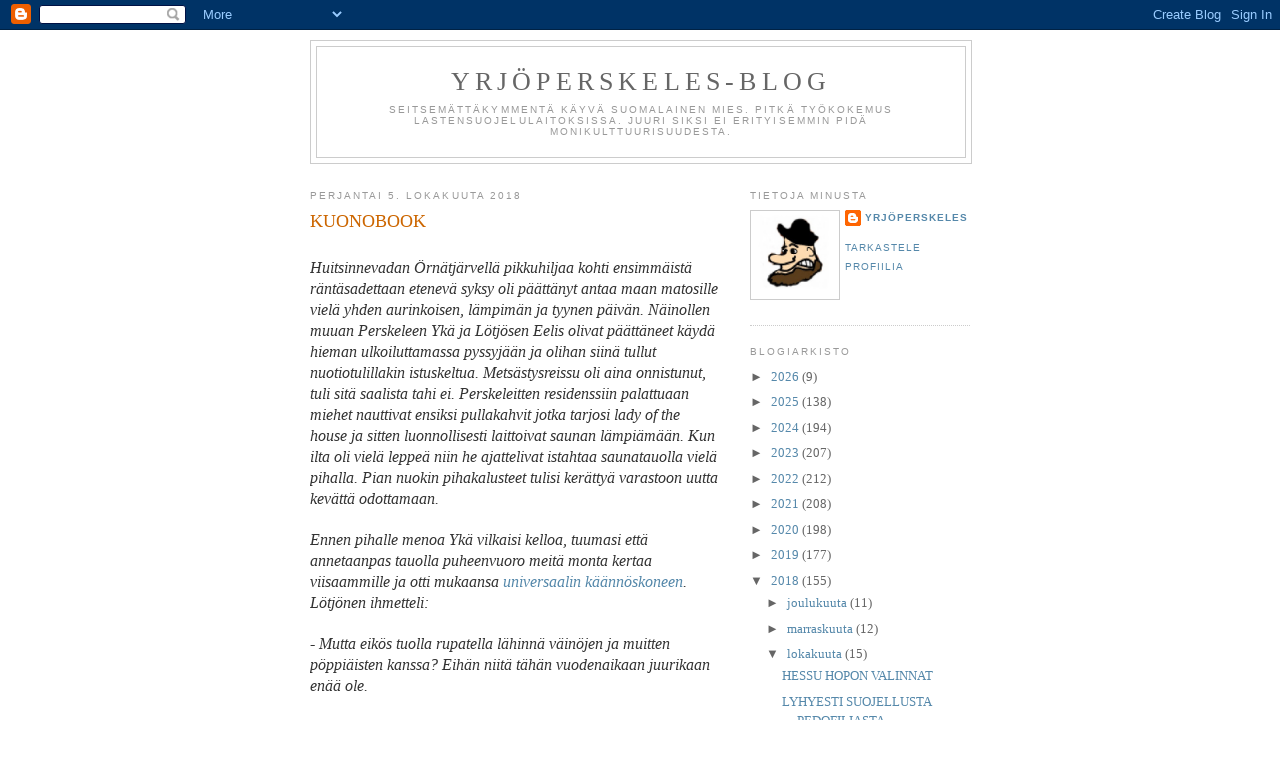

--- FILE ---
content_type: text/html; charset=UTF-8
request_url: https://yrjoperskeles.blogspot.com/2018/10/kuonobook.html?showComment=1538913426372
body_size: 51968
content:
<!DOCTYPE html>
<html dir='ltr'>
<head>
<link href='https://www.blogger.com/static/v1/widgets/2944754296-widget_css_bundle.css' rel='stylesheet' type='text/css'/>
<meta content='text/html; charset=UTF-8' http-equiv='Content-Type'/>
<meta content='blogger' name='generator'/>
<link href='https://yrjoperskeles.blogspot.com/favicon.ico' rel='icon' type='image/x-icon'/>
<link href='http://yrjoperskeles.blogspot.com/2018/10/kuonobook.html' rel='canonical'/>
<link rel="alternate" type="application/atom+xml" title="Yrjöperskeles-blog - Atom" href="https://yrjoperskeles.blogspot.com/feeds/posts/default" />
<link rel="alternate" type="application/rss+xml" title="Yrjöperskeles-blog - RSS" href="https://yrjoperskeles.blogspot.com/feeds/posts/default?alt=rss" />
<link rel="service.post" type="application/atom+xml" title="Yrjöperskeles-blog - Atom" href="https://www.blogger.com/feeds/9070006650807556389/posts/default" />

<link rel="alternate" type="application/atom+xml" title="Yrjöperskeles-blog - Atom" href="https://yrjoperskeles.blogspot.com/feeds/6448877928545845081/comments/default" />
<!--Can't find substitution for tag [blog.ieCssRetrofitLinks]-->
<link href='https://blogger.googleusercontent.com/img/b/R29vZ2xl/AVvXsEjF_e1GD64LJyRjpyJrbs_msHFP5YNy2lvS8jTS7s9M8vGRvVgYUk5AgL7e2KKXx2pQ0h5EfBbSHOXpdEjnKo_FTKB9J3gMwgTKIcQuqsWK9qKbrvsHikijr2KJB_aLPC8m0AqgEOwEBoQ/s1600/kuonobook.jpg' rel='image_src'/>
<meta content='http://yrjoperskeles.blogspot.com/2018/10/kuonobook.html' property='og:url'/>
<meta content='KUONOBOOK' property='og:title'/>
<meta content='  Huitsinnevadan Örnätjärvellä pikkuhiljaa kohti ensimmäistä räntäsadettaan etenevä syksy oli päättänyt antaa maan matosille vielä yhden aur...' property='og:description'/>
<meta content='https://blogger.googleusercontent.com/img/b/R29vZ2xl/AVvXsEjF_e1GD64LJyRjpyJrbs_msHFP5YNy2lvS8jTS7s9M8vGRvVgYUk5AgL7e2KKXx2pQ0h5EfBbSHOXpdEjnKo_FTKB9J3gMwgTKIcQuqsWK9qKbrvsHikijr2KJB_aLPC8m0AqgEOwEBoQ/w1200-h630-p-k-no-nu/kuonobook.jpg' property='og:image'/>
<title>Yrjöperskeles-blog: KUONOBOOK</title>
<style id='page-skin-1' type='text/css'><!--
/*
-----------------------------------------------
Blogger Template Style
Name:     Minima
Date:     26 Feb 2004
Updated by: Blogger Team
----------------------------------------------- */
/* Use this with templates/template-twocol.html */
body {
background:#ffffff;
margin:0;
color:#333333;
font:x-small Georgia Serif;
font-size/* */:/**/small;
font-size: /**/small;
text-align: center;
}
a:link {
color:#5588aa;
text-decoration:none;
}
a:visited {
color:#999999;
text-decoration:none;
}
a:hover {
color:#cc6600;
text-decoration:underline;
}
a img {
border-width:0;
}
/* Header
-----------------------------------------------
*/
#header-wrapper {
width:660px;
margin:0 auto 10px;
border:1px solid #cccccc;
}
#header-inner {
background-position: center;
margin-left: auto;
margin-right: auto;
}
#header {
margin: 5px;
border: 1px solid #cccccc;
text-align: center;
color:#666666;
}
#header h1 {
margin:5px 5px 0;
padding:15px 20px .25em;
line-height:1.2em;
text-transform:uppercase;
letter-spacing:.2em;
font: normal normal 200% Georgia, Serif;
}
#header a {
color:#666666;
text-decoration:none;
}
#header a:hover {
color:#666666;
}
#header .description {
margin:0 5px 5px;
padding:0 20px 15px;
max-width:700px;
text-transform:uppercase;
letter-spacing:.2em;
line-height: 1.4em;
font: normal normal 78% 'Trebuchet MS', Trebuchet, Arial, Verdana, Sans-serif;
color: #999999;
}
#header img {
margin-left: auto;
margin-right: auto;
}
/* Outer-Wrapper
----------------------------------------------- */
#outer-wrapper {
width: 660px;
margin:0 auto;
padding:10px;
text-align:left;
font: normal normal 100% Georgia, Serif;
}
#main-wrapper {
width: 410px;
float: left;
word-wrap: break-word; /* fix for long text breaking sidebar float in IE */
overflow: hidden;     /* fix for long non-text content breaking IE sidebar float */
}
#sidebar-wrapper {
width: 220px;
float: right;
word-wrap: break-word; /* fix for long text breaking sidebar float in IE */
overflow: hidden;      /* fix for long non-text content breaking IE sidebar float */
}
/* Headings
----------------------------------------------- */
h2 {
margin:1.5em 0 .75em;
font:normal normal 78% 'Trebuchet MS',Trebuchet,Arial,Verdana,Sans-serif;
line-height: 1.4em;
text-transform:uppercase;
letter-spacing:.2em;
color:#999999;
}
/* Posts
-----------------------------------------------
*/
h2.date-header {
margin:1.5em 0 .5em;
}
.post {
margin:.5em 0 1.5em;
border-bottom:1px dotted #cccccc;
padding-bottom:1.5em;
}
.post h3 {
margin:.25em 0 0;
padding:0 0 4px;
font-size:140%;
font-weight:normal;
line-height:1.4em;
color:#cc6600;
}
.post h3 a, .post h3 a:visited, .post h3 strong {
display:block;
text-decoration:none;
color:#cc6600;
font-weight:normal;
}
.post h3 strong, .post h3 a:hover {
color:#333333;
}
.post-body {
margin:0 0 .75em;
line-height:1.6em;
}
.post-body blockquote {
line-height:1.3em;
}
.post-footer {
margin: .75em 0;
color:#999999;
text-transform:uppercase;
letter-spacing:.1em;
font: normal normal 78% 'Trebuchet MS', Trebuchet, Arial, Verdana, Sans-serif;
line-height: 1.4em;
}
.comment-link {
margin-left:.6em;
}
.post img, table.tr-caption-container {
padding:4px;
border:1px solid #cccccc;
}
.tr-caption-container img {
border: none;
padding: 0;
}
.post blockquote {
margin:1em 20px;
}
.post blockquote p {
margin:.75em 0;
}
/* Comments
----------------------------------------------- */
#comments h4 {
margin:1em 0;
font-weight: bold;
line-height: 1.4em;
text-transform:uppercase;
letter-spacing:.2em;
color: #999999;
}
#comments-block {
margin:1em 0 1.5em;
line-height:1.6em;
}
#comments-block .comment-author {
margin:.5em 0;
}
#comments-block .comment-body {
margin:.25em 0 0;
}
#comments-block .comment-footer {
margin:-.25em 0 2em;
line-height: 1.4em;
text-transform:uppercase;
letter-spacing:.1em;
}
#comments-block .comment-body p {
margin:0 0 .75em;
}
.deleted-comment {
font-style:italic;
color:gray;
}
#blog-pager-newer-link {
float: left;
}
#blog-pager-older-link {
float: right;
}
#blog-pager {
text-align: center;
}
.feed-links {
clear: both;
line-height: 2.5em;
}
/* Sidebar Content
----------------------------------------------- */
.sidebar {
color: #666666;
line-height: 1.5em;
}
.sidebar ul {
list-style:none;
margin:0 0 0;
padding:0 0 0;
}
.sidebar li {
margin:0;
padding-top:0;
padding-right:0;
padding-bottom:.25em;
padding-left:15px;
text-indent:-15px;
line-height:1.5em;
}
.sidebar .widget, .main .widget {
border-bottom:1px dotted #cccccc;
margin:0 0 1.5em;
padding:0 0 1.5em;
}
.main .Blog {
border-bottom-width: 0;
}
/* Profile
----------------------------------------------- */
.profile-img {
float: left;
margin-top: 0;
margin-right: 5px;
margin-bottom: 5px;
margin-left: 0;
padding: 4px;
border: 1px solid #cccccc;
}
.profile-data {
margin:0;
text-transform:uppercase;
letter-spacing:.1em;
font: normal normal 78% 'Trebuchet MS', Trebuchet, Arial, Verdana, Sans-serif;
color: #999999;
font-weight: bold;
line-height: 1.6em;
}
.profile-datablock {
margin:.5em 0 .5em;
}
.profile-textblock {
margin: 0.5em 0;
line-height: 1.6em;
}
.profile-link {
font: normal normal 78% 'Trebuchet MS', Trebuchet, Arial, Verdana, Sans-serif;
text-transform: uppercase;
letter-spacing: .1em;
}
/* Footer
----------------------------------------------- */
#footer {
width:660px;
clear:both;
margin:0 auto;
padding-top:15px;
line-height: 1.6em;
text-transform:uppercase;
letter-spacing:.1em;
text-align: center;
}

--></style>
<link href='https://www.blogger.com/dyn-css/authorization.css?targetBlogID=9070006650807556389&amp;zx=8398a3a0-9511-4edb-8c16-bd32e6115b2b' media='none' onload='if(media!=&#39;all&#39;)media=&#39;all&#39;' rel='stylesheet'/><noscript><link href='https://www.blogger.com/dyn-css/authorization.css?targetBlogID=9070006650807556389&amp;zx=8398a3a0-9511-4edb-8c16-bd32e6115b2b' rel='stylesheet'/></noscript>
<meta name='google-adsense-platform-account' content='ca-host-pub-1556223355139109'/>
<meta name='google-adsense-platform-domain' content='blogspot.com'/>

</head>
<body>
<div class='navbar section' id='navbar'><div class='widget Navbar' data-version='1' id='Navbar1'><script type="text/javascript">
    function setAttributeOnload(object, attribute, val) {
      if(window.addEventListener) {
        window.addEventListener('load',
          function(){ object[attribute] = val; }, false);
      } else {
        window.attachEvent('onload', function(){ object[attribute] = val; });
      }
    }
  </script>
<div id="navbar-iframe-container"></div>
<script type="text/javascript" src="https://apis.google.com/js/platform.js"></script>
<script type="text/javascript">
      gapi.load("gapi.iframes:gapi.iframes.style.bubble", function() {
        if (gapi.iframes && gapi.iframes.getContext) {
          gapi.iframes.getContext().openChild({
              url: 'https://www.blogger.com/navbar/9070006650807556389?po\x3d6448877928545845081\x26origin\x3dhttps://yrjoperskeles.blogspot.com',
              where: document.getElementById("navbar-iframe-container"),
              id: "navbar-iframe"
          });
        }
      });
    </script><script type="text/javascript">
(function() {
var script = document.createElement('script');
script.type = 'text/javascript';
script.src = '//pagead2.googlesyndication.com/pagead/js/google_top_exp.js';
var head = document.getElementsByTagName('head')[0];
if (head) {
head.appendChild(script);
}})();
</script>
</div></div>
<div id='outer-wrapper'><div id='wrap2'>
<!-- skip links for text browsers -->
<span id='skiplinks' style='display:none;'>
<a href='#main'>skip to main </a> |
      <a href='#sidebar'>skip to sidebar</a>
</span>
<div id='header-wrapper'>
<div class='header section' id='header'><div class='widget Header' data-version='1' id='Header1'>
<div id='header-inner'>
<div class='titlewrapper'>
<h1 class='title'>
<a href='https://yrjoperskeles.blogspot.com/'>
Yrjöperskeles-blog
</a>
</h1>
</div>
<div class='descriptionwrapper'>
<p class='description'><span>Seitsemättäkymmentä käyvä suomalainen mies. Pitkä työkokemus lastensuojelulaitoksissa. Juuri siksi ei erityisemmin pidä monikulttuurisuudesta.</span></p>
</div>
</div>
</div></div>
</div>
<div id='content-wrapper'>
<div id='crosscol-wrapper' style='text-align:center'>
<div class='crosscol no-items section' id='crosscol'></div>
</div>
<div id='main-wrapper'>
<div class='main section' id='main'><div class='widget Blog' data-version='1' id='Blog1'>
<div class='blog-posts hfeed'>

          <div class="date-outer">
        
<h2 class='date-header'><span>perjantai 5. lokakuuta 2018</span></h2>

          <div class="date-posts">
        
<div class='post-outer'>
<div class='post hentry uncustomized-post-template' itemprop='blogPost' itemscope='itemscope' itemtype='http://schema.org/BlogPosting'>
<meta content='https://blogger.googleusercontent.com/img/b/R29vZ2xl/AVvXsEjF_e1GD64LJyRjpyJrbs_msHFP5YNy2lvS8jTS7s9M8vGRvVgYUk5AgL7e2KKXx2pQ0h5EfBbSHOXpdEjnKo_FTKB9J3gMwgTKIcQuqsWK9qKbrvsHikijr2KJB_aLPC8m0AqgEOwEBoQ/s1600/kuonobook.jpg' itemprop='image_url'/>
<meta content='9070006650807556389' itemprop='blogId'/>
<meta content='6448877928545845081' itemprop='postId'/>
<a name='6448877928545845081'></a>
<h3 class='post-title entry-title' itemprop='name'>
KUONOBOOK
</h3>
<div class='post-header'>
<div class='post-header-line-1'></div>
</div>
<div class='post-body entry-content' id='post-body-6448877928545845081' itemprop='description articleBody'>
<br />
<div class="MsoNoSpacing">
<i style="mso-bidi-font-style: normal;"><span style="font-family: &quot;times new roman&quot; , &quot;serif&quot;; font-size: 12.0pt;">Huitsinnevadan
Örnätjärvellä pikkuhiljaa kohti ensimmäistä räntäsadettaan etenevä syksy oli
päättänyt antaa maan matosille vielä yhden aurinkoisen, lämpimän ja tyynen
päivän. Näinollen muuan Perskeleen Ykä ja Lötjösen Eelis olivat päättäneet käydä
hieman ulkoiluttamassa pyssyjään ja olihan siinä tullut nuotiotulillakin
istuskeltua. Metsästysreissu oli aina onnistunut, tuli sitä saalista tahi ei.
Perskeleitten residenssiin palattuaan miehet nauttivat ensiksi pullakahvit
jotka tarjosi lady of the house ja sitten luonnollisesti laittoivat saunan
lämpiämään. Kun ilta oli vielä leppeä niin he ajattelivat istahtaa saunatauolla
vielä pihalla. Pian nuokin pihakalusteet tulisi kerättyä varastoon uutta
kevättä odottamaan.<o:p></o:p></span></i></div>
<div class="MsoNoSpacing">
<br /></div>
<div class="MsoNoSpacing">
<i style="mso-bidi-font-style: normal;"><span style="font-family: &quot;times new roman&quot; , &quot;serif&quot;; font-size: 12.0pt;">Ennen
pihalle menoa Ykä vilkaisi kelloa, tuumasi että annetaanpas tauolla puheenvuoro
meitä monta kertaa viisaammille ja otti mukaansa <a href="http://yrjoperskeles.blogspot.com/2017/08/yka-ylva-ja-poppiaisten-kaannoskone.html">universaalin käännöskoneen</a>.
Lötjönen ihmetteli:<o:p></o:p></span></i></div>
<div class="MsoNoSpacing">
<br /></div>
<div class="MsoNoSpacing">
<i style="mso-bidi-font-style: normal;"><span style="font-family: &quot;times new roman&quot; , &quot;serif&quot;; font-size: 12.0pt;">-
Mutta eikös tuolla rupatella lähinnä väinöjen ja muitten pöppiäisten kanssa?
Eihän niitä tähän vuodenaikaan juurikaan enää ole.<o:p></o:p></span></i></div>
<div class="MsoNoSpacing">
<br /></div>
<div class="MsoNoSpacing">
<i style="mso-bidi-font-style: normal;"><span style="font-family: &quot;times new roman&quot; , &quot;serif&quot;; font-size: 12.0pt;">-
Joo, mutta minäpä ryökäle menin ja hankin tähän päivityksen ja tää kääntää
nykyisin myös koiraa.<o:p></o:p></span></i></div>
<div class="MsoNoSpacing">
<br /></div>
<div class="MsoNoSpacing">
<i style="mso-bidi-font-style: normal;"><span style="font-family: &quot;times new roman&quot; , &quot;serif&quot;; font-size: 12.0pt;">-
No hitto, ja tähän aikaan paikallisten koirien kuonobook alkaa aktivoitua. Ei
muuta kun pihalle, Tsuhnan Kostot kouraan, voimasavukkeet palamaan ja
käännösmasiina härpättämään! Tuostahan ei tosi-radio parane!<o:p></o:p></span></i></div>
<div class="MsoNoSpacing">
<br /></div>
<div class="MsoNoSpacing">
<i style="mso-bidi-font-style: normal;"><span style="font-family: &quot;times new roman&quot; , &quot;serif&quot;; font-size: 12.0pt;">Miehet
siirtyvät pihalle, aukaisivat oluttölkit, sytyttivät voimasavuke Bostonit ja
Ykä vielä hieman kalibroi käännöskonetta. Sitten hän painoi enteriä ja totesi:<o:p></o:p></span></i></div>
<div class="MsoNoSpacing">
<br /></div>
<div class="MsoNoSpacing">
<i style="mso-bidi-font-style: normal;"><span style="font-family: &quot;times new roman&quot; , &quot;serif&quot;; font-size: 12.0pt;">-
No niin, nyt sen pitäis pelittää&#8230;<o:p></o:p></span></i></div>
<div class="MsoNoSpacing">
<br /></div>
<div class="MsoNoSpacing">
<i style="mso-bidi-font-style: normal;"><span style="font-family: &quot;times new roman&quot; , &quot;serif&quot;; font-size: 12.0pt;">Naapurissa
tarhassaan oleva harmaa pystykorva Ärjy olikin jo kirjautunut kuonobookiin ja
viritteli keskustelua:<o:p></o:p></span></i></div>
<div class="MsoNoSpacing">
<br /></div>
<div class="MsoNoSpacing">
<i style="mso-bidi-font-style: normal;"><span style="font-family: &quot;times new roman&quot; , &quot;serif&quot;; font-size: 12.0pt;">-
Hei&#8230; onks ketä linjoilla&#8230; hä&#8230; hau!<o:p></o:p></span></i></div>
<div class="MsoNoSpacing">
<br /></div>
<div class="MsoNoSpacing">
<i style="mso-bidi-font-style: normal;"><span style="font-family: &quot;times new roman&quot; , &quot;serif&quot;; font-size: 12.0pt;">Vastauksia
alkoi tulla sieltä sun täältä. Näillä selkosilla oli paljon koiria. Ja jokainen
vaikutti olevan on-line. Ärjy aloitti keskustelun ylpeällä sävyllä:<o:p></o:p></span></i></div>
<div class="MsoNoSpacing">
<br /></div>
<div class="MsoNoSpacing">
<i style="mso-bidi-font-style: normal;"><span style="font-family: &quot;times new roman&quot; , &quot;serif&quot;; font-size: 12.0pt;">-
Hähää, jätkät! Arvatkaas kenenkä haukusta isäntä ampui tänään uroshirven, arvaatteks
hä? Kakstoistapiikkinen vielä. Mahdatteko hei arvata hei? Hä? Mitä? Hä?<o:p></o:p></span></i></div>
<div class="MsoNoSpacing">
<br /></div>
<div class="MsoNoSpacing">
<i style="mso-bidi-font-style: normal;"><span style="font-family: &quot;times new roman&quot; , &quot;serif&quot;; font-size: 12.0pt;">Hieman
kauempaa eräs suomenpystykorva vastasi hieman kyllästyneellä äänellä:<o:p></o:p></span></i></div>
<div class="MsoNoSpacing">
<br /></div>
<div class="MsoNoSpacing">
<i style="mso-bidi-font-style: normal;"><span style="font-family: &quot;times new roman&quot; , &quot;serif&quot;; font-size: 12.0pt;">-
No mikäs niitä on haukkuessa kun on semmonen isäntä joka osaa ampua. Minä
haukuin sille eilen teeren latvaan ja se ryökäle ampui ohi. Sadasta metristä. Senhän
olis melkein pudottanut jo kävyllä heittämällä. Oli se kyllä sitten nolokin.
Aiheesta. Turhaa työtä se inhoaa koirakin vaikka koiranvirkaa toimittaakin.
Antoi se mulle tulilla sitten sentään ekstramakkaran ja paljon
rapsuttelaatiota.<o:p></o:p></span></i></div>
<div class="MsoNoSpacing">
<br /></div>
<div class="MsoNoSpacing">
<i style="mso-bidi-font-style: normal;"><span style="font-family: &quot;times new roman&quot; , &quot;serif&quot;; font-size: 12.0pt;">Samaan
aikaan selkosten yläpuolelle ilmestyi suuri hanhiparvi. Melkoinen karja.
Varmaan toistatuhatta yksilöä. Valkoposkia näyttivät olevan. Tai kuulostivat.
Niillä kun oli aina sitä sanomista. Hanhet herättivät huomiota myös
kuonobookissa:<o:p></o:p></span></i></div>
<div class="MsoNoSpacing">
<br /></div>
<div class="MsoNoSpacing">
<i style="mso-bidi-font-style: normal;"><span style="font-family: &quot;times new roman&quot; , &quot;serif&quot;; font-size: 12.0pt;">-
Hähää&#8230; sieltä kuuluu perkeleellinen pulina&#8230;<o:p></o:p></span></i></div>
<div class="MsoNoSpacing">
<br /></div>
<div class="MsoNoSpacing">
<i style="mso-bidi-font-style: normal;"><span style="font-family: &quot;times new roman&quot; , &quot;serif&quot;; font-size: 12.0pt;">-
Siellä ei oo pojat yks lentorykmentti&#8230;<o:p></o:p></span></i></div>
<div class="MsoNoSpacing">
<br /></div>
<div class="MsoNoSpacing">
<i style="mso-bidi-font-style: normal;"><span style="font-family: &quot;times new roman&quot; , &quot;serif&quot;; font-size: 12.0pt;">Pielavedeltä
Örnätjärvelle hankittu suomenajokoira haukkui hanhille vihaisesti savoksi:<o:p></o:p></span></i></div>
<div class="MsoNoSpacing">
<br /></div>
<div class="MsoNoSpacing">
<i style="mso-bidi-font-style: normal;"><span style="font-family: &quot;times new roman&quot; , &quot;serif&quot;; font-size: 12.0pt;">-
Tulukeehan helevetin räpättäjät tänne niin suatta turpaanne! Mokomattii
pellonpaskojat!<o:p></o:p></span></i></div>
<div class="MsoNoSpacing">
<br /></div>
<div class="MsoNoSpacing">
<i style="mso-bidi-font-style: normal;"><span style="font-family: &quot;times new roman&quot; , &quot;serif&quot;; font-size: 12.0pt;">Kyseisen
suomenajokoiran naapurissa asusteleva sen rotutoveri totesi:<o:p></o:p></span></i></div>
<div class="MsoNoSpacing">
<br /></div>
<div class="MsoNoSpacing">
<i style="mso-bidi-font-style: normal;"><span style="font-family: &quot;times new roman&quot; , &quot;serif&quot;; font-size: 12.0pt;">-
Suotta sinä niille äksyät. Ei ne sun haukkua omalta pulinaltaan kuule
kumminkaan. Vaan mitenkäs, savolainen kollegani, olekkos käynyt isäntäsi kanssa
jänisjahdissa?<o:p></o:p></span></i></div>
<div class="MsoNoSpacing">
<br /></div>
<div class="MsoNoSpacing">
<i style="mso-bidi-font-style: normal;"><span style="font-family: &quot;times new roman&quot; , &quot;serif&quot;; font-size: 12.0pt;">-
No voe tokkiinsa. Eilen isäntä ampui minun ajosta rusakon. Vuan toessapäevänä&#8230;
hävettää ihan sannoo&#8230; miulle tuli hukka&#8230; semmonen vanha mehtäjänis&#8230; juoksutti
pitkin soita ja ojia ja lutakoita. Ja sitten se vaan hävis. En löytäny jäläkiä
en niin millään. Voe helevetti, en paremmin sano.<o:p></o:p></span></i></div>
<div class="MsoNoSpacing">
<br /></div>
<div class="MsoNoSpacing">
<i style="mso-bidi-font-style: normal;"><span style="font-family: &quot;times new roman&quot; , &quot;serif&quot;; font-size: 12.0pt;">-
Missäs päin tää tapahtui?<o:p></o:p></span></i></div>
<div class="MsoNoSpacing">
<br /></div>
<div class="MsoNoSpacing">
<i style="mso-bidi-font-style: normal;"><span style="font-family: &quot;times new roman&quot; , &quot;serif&quot;; font-size: 12.0pt;">-
Ka Kyrvässalollahan se.<o:p></o:p></span></i></div>
<div class="MsoNoSpacing">
<br /></div>
<div class="MsoNoSpacing">
<i style="mso-bidi-font-style: normal;"><span style="font-family: &quot;times new roman&quot; , &quot;serif&quot;; font-size: 12.0pt;">-
Jaa&#8230; sinä olet sitten törmännyt Kyrvässalon Vanhukseen. Se on oikea jänisten
legenda kuule se. Monet ajokoirat hassuttanut. Minutkin. Ei sen takia tartte
olla häpeissään. On se semmonen noita vaan se. <span style="mso-spacerun: yes;">&nbsp;</span>Oikee alfajänis. Vaan mikäs meidän naapuria,
Mörttösten huushollin jämtlantilaista oikein vaivaa? Yleensähän sinä oot
kuonobookissa ihan kuononapäänä mutta nyt sinä oot ollut täysin kuonoton
sanaton.<o:p></o:p></span></i></div>
<div class="MsoNoSpacing">
<br /></div>
<div class="MsoNoSpacing">
<i style="mso-bidi-font-style: normal;"><span style="font-family: &quot;times new roman&quot; , &quot;serif&quot;; font-size: 12.0pt;">Jonkun
aikaa oli hiljaista mutta sitten jämtlantilaisuros vastasi:<o:p></o:p></span></i></div>
<div class="MsoNoSpacing">
<br /></div>
<div class="MsoNoSpacing">
<i style="mso-bidi-font-style: normal;"><span style="font-family: &quot;times new roman&quot; , &quot;serif&quot;; font-size: 12.0pt;">-
No&#8230; rintaan pistää ja vituttaa&#8230; isännän perkele meni ja ruunautti minut toissapäivänä&#8230;
ja just kun toi naapurin samojedi-Lissu on kiimassa&#8230; minä jo suunnittelin
kuinka kaivaudun tarhasta karkuun ja käyn tuuppaamassa&#8230; vaan nyt on
tuuppaamiset tuuppailtu&#8230; voihan koirien helvetti&#8230; en paremmin sano&#8230;<o:p></o:p></span></i></div>
<div class="MsoNoSpacing">
<br /></div>
<div class="MsoNoSpacing">
<i style="mso-bidi-font-style: normal;"><span style="font-family: &quot;times new roman&quot; , &quot;serif&quot;; font-size: 12.0pt;">Kuonobookissa
seurasi useita vilpittömiä pahoitteluja. Olihan tuo jämtlantilainen ollut
tunnetusti kova panomies ja nyt se oli sitten pysyvästi panomies emeritus.
Vastahan tuo veikeä veitikka selitti kuonobookissa pari viikkoa sitten että oli
metsästysreissulla päässyt puikkaamaan karkuun päässyttä
irlanninsetterinaarasta ja naureskeli että mahtaa sen isäntä olla ihmeissään
kun pesueesta ei tullutkaan ihan muotovalioita. Ilman herraseuraa jäänyt samojedi-Lissu
tuumasi osaltaan tähän:<o:p></o:p></span></i></div>
<div class="MsoNoSpacing">
<br /></div>
<div class="MsoNoSpacing">
<i style="mso-bidi-font-style: normal;"><span style="font-family: &quot;times new roman&quot; , &quot;serif&quot;; font-size: 12.0pt;">-
Joo, otan puolestani osaa. Mutta muistuttaisin että ei se kutina ole multa
mihinkään kadonnut niin että jos joku avulias herrasmies pääsee pistäytymään
kylässä niin en panis ensikään pahakseni. Voi olla että panisin parastani.<o:p></o:p></span></i></div>
<div class="MsoNoSpacing">
<br /></div>
<div class="MsoNoSpacing">
<i style="mso-bidi-font-style: normal;"><span style="font-family: &quot;times new roman&quot; , &quot;serif&quot;; font-size: 12.0pt;">Nyt
kuonobookissa seurasi keskustelu jonka saattoi tulkita fysiikan laskelmiksi
aiheesta koiratarha, sen aidan korkeus ja ylitysmahdollisuudet. Samalla kuului
myös annos koirien teologiaa eli kirottu on se joka ei kiimaista auta. Tämän
jälkeen hieman kauempana eräs labradorinarttu joka oli aika ajoin kommentoinut
keskusteluun ilmoitti:<o:p></o:p></span></i></div>
<div class="MsoNoSpacing">
<br /></div>
<div class="MsoNoSpacing">
<i style="mso-bidi-font-style: normal;"><span style="font-family: &quot;times new roman&quot; , &quot;serif&quot;; font-size: 12.0pt;">-
Minä joudun hei kirjaantumaan ulos kuonobookista! Isännän tytär on tulossa ja
sillä on pullapala! Pullaa ja rapsuttelaatiota! Vähänkö mun lempparia!<o:p></o:p></span></i></div>
<div class="MsoNoSpacing">
<br /></div>
<div class="MsoNoSpacing">
<i style="mso-bidi-font-style: normal;"><span style="font-family: &quot;times new roman&quot; , &quot;serif&quot;; font-size: 12.0pt;">Kuonobookissa
kiitettiin labbisnarttua osallistumisesta ja todettiin että tokihan koirilla
prioriteetit tuli olla kohdallaan. Ehtihän sitä kertoa terveiset seuraavallakin
kerralla. Nyt eräs beagle puolestaan kommentoi tuohtuneena:<o:p></o:p></span></i></div>
<div class="MsoNoSpacing">
<br /></div>
<div class="MsoNoSpacing">
<i style="mso-bidi-font-style: normal;"><span style="font-family: &quot;times new roman&quot; , &quot;serif&quot;; font-size: 12.0pt;">-
Tiedättekö mitä tuo meidän talon kissi teki? Se tuli tarhalle päin ja minä
luulin että sillä on jotain asiaa. Mutta se tuli tarhan viereen, kääntyi,
väänsi paskat, tuhahti ja käveli pois häntä pystyssä. Se kuvittelee olevansa
täällä niin kurkoa, niin kurkoa ja ihan vaan siks että se on asunut täällä pari
vuotta pitempään kuin minä!<o:p></o:p></span></i></div>
<div class="MsoNoSpacing">
<br /></div>
<div class="MsoNoSpacing">
<i style="mso-bidi-font-style: normal;"><span style="font-family: &quot;times new roman&quot; , &quot;serif&quot;; font-size: 12.0pt;">Perskeleitten
pihassa Ykä ja Lötjönen naurahtivat kuunnellessaan vihaisen beaglen kommenttia
ja Ykä totesi:<o:p></o:p></span></i></div>
<div class="MsoNoSpacing">
<br /></div>
<div class="MsoNoSpacing">
<i style="mso-bidi-font-style: normal;"><span style="font-family: &quot;times new roman&quot; , &quot;serif&quot;; font-size: 12.0pt;">-
Toi beagle on muuten ihan oikeessa. Kissit on sinänsä ihan mukavia otuksia
mutta on ne aika lailla täynnä itteensä. Toi masiina puhuu nimittäin kissaakin
ja minä olen aika ajoin tupakilla käydessäni rupatellut paikallisten kissojen
kanssa. Tai rupatellut ja rupatellut. Melko yksipuolista se on ollut. Ton
naapurin kissin kanssa ollaan ihan lämpöisissä välissä ja se käy joskus
hakemassa rapsuttelaatiotakin mutta vähänkin vieraammat kissit vastaa mun
tervehdyksiin säännöllisesti että haista sinä jätkä paska.<o:p></o:p></span></i></div>
<div class="MsoNoSpacing">
<br /></div>
<div class="MsoNoSpacing">
<i style="mso-bidi-font-style: normal;"><span style="font-family: &quot;times new roman&quot; , &quot;serif&quot;; font-size: 12.0pt;">Lötjönen
totesi että samanlaisia havaintoja hänelläkin on. Kissit ei soita orkesterissa
kuin sitä ensiviulua ja muut on pelkkää henkilökuntaa. Toverukset jatkoivat
kuonobookin kuuntelua ja tähän asti hiljaa ollut kymmenvuotias
karjalankarhukoira otti ensimmäistä kertaa osaa keskusteluun:<o:p></o:p></span></i></div>
<div class="MsoNoSpacing">
<br /></div>
<div class="MsoNoSpacing">
<i style="mso-bidi-font-style: normal;"><span style="font-family: &quot;times new roman&quot; , &quot;serif&quot;; font-size: 12.0pt;">-
Vaan mulle sitä meinas tulla pari päivää sitten noutaja. Eikä mikään kultainen
noutaja vaan se ihan lopullinen noutaja.<o:p></o:p></span></i></div>
<div class="MsoNoSpacing">
<br /></div>
<div class="MsoNoSpacing">
<i style="mso-bidi-font-style: normal;"><span style="font-family: &quot;times new roman&quot; , &quot;serif&quot;; font-size: 12.0pt;">-
Kuinkas? Meinasikko jäädä auton alle?<o:p></o:p></span></i></div>
<div class="MsoNoSpacing">
<br /></div>
<div class="MsoNoSpacing">
<i style="mso-bidi-font-style: normal;"><span style="font-family: &quot;times new roman&quot; , &quot;serif&quot;; font-size: 12.0pt;">-
Ei kun törmäsin susiin. Töppämäenkankaalla. Nuuhkin siinä kiinnostavaa hirvenpaskaa
enkä tohelona hoksannut niitä ennen kuin ne olivat kymmenen metrin päässä.
Kolme niitä oli. Kyllä siinä ruiskahti muutama kuononmitallinen löysää kankaalle
mullakin. Ajattelin että tää oli nyt tässä. Ei siinä paljon sukurakkautta ollu
ilmassa vaikka niitten susien kanssa vissiin serkkuja ollaankin.<o:p></o:p></span></i></div>
<div class="MsoNoSpacing">
<br /></div>
<div class="MsoNoSpacing">
<i style="mso-bidi-font-style: normal;"><span style="font-family: &quot;times new roman&quot; , &quot;serif&quot;; font-size: 12.0pt;">-
No hengissä oot kumminkin. Mikä pelasti?<o:p></o:p></span></i></div>
<div class="MsoNoSpacing">
<br /></div>
<div class="MsoNoSpacing">
<i style="mso-bidi-font-style: normal;"><span style="font-family: &quot;times new roman&quot; , &quot;serif&quot;; font-size: 12.0pt;">-
Isäntä ja sen kaveri olivat onneks siinä lähellä. Isäntä päästi ensiksi
mahdottoman kovan kirouslitanian ja kun ne sudet eivät älynneet ottaa vihjettä vakavasti
niin se totesi että kaveriahan ei perkele jätetä ja ampui pyssyllään yhden
niistä hengettömäksi. Loput ymmärsivät yskän ja ottivat susien ritolat. Isäntä
ja kaveri hautasivat sen suden ja sanoivat mullekin että tästä pidetään sitten
niin suut kuin kuonot kiinni. Tottahan minä pidän. Mitä nyt kavereilleni
kuonobookissa kerron. Mutta on meillä tapahtunut muutakin. Meillä on kaksi
hoidokkia. Tai siis ne jää kyllä meille pysyvästi.<o:p></o:p></span></i></div>
<div class="MsoNoSpacing">
<br /></div>
<div class="MsoNoSpacing">
<i style="mso-bidi-font-style: normal;"><span style="font-family: &quot;times new roman&quot; , &quot;serif&quot;; font-size: 12.0pt;">-
Minkälaisia hoidokkeja?<o:p></o:p></span></i></div>
<div class="MsoNoSpacing">
<br /></div>
<div class="MsoNoSpacing">
<i style="mso-bidi-font-style: normal;"><span style="font-family: &quot;times new roman&quot; , &quot;serif&quot;; font-size: 12.0pt;">-
No kaks mäyräkoiraurosta.<o:p></o:p></span></i></div>
<div class="MsoNoSpacing">
<br /></div>
<div class="MsoNoSpacing">
<i style="mso-bidi-font-style: normal;"><span style="font-family: &quot;times new roman&quot; , &quot;serif&quot;; font-size: 12.0pt;">-
Mistäs ne teille on tullut?<o:p></o:p></span></i></div>
<div class="MsoNoSpacing">
<br /></div>
<div class="MsoNoSpacing">
<i style="mso-bidi-font-style: normal;"><span style="font-family: &quot;times new roman&quot; , &quot;serif&quot;; font-size: 12.0pt;">-
Kaupungista.<o:p></o:p></span></i></div>
<div class="MsoNoSpacing">
<br /></div>
<div class="MsoNoSpacing">
<i style="mso-bidi-font-style: normal;"><span style="font-family: &quot;times new roman&quot; , &quot;serif&quot;; font-size: 12.0pt;">-
Mikä on kaupunki?<o:p></o:p></span></i></div>
<div class="MsoNoSpacing">
<br /></div>
<div class="MsoNoSpacing">
<i style="mso-bidi-font-style: normal;"><span style="font-family: &quot;times new roman&quot; , &quot;serif&quot;; font-size: 12.0pt;">-
No se on semmonen paikka missä ihmisiä on ihan tolkuttomasti ja ne asuu sillai
rinnakkain ja päällekkäin. Vähän niin kuin että näitä meidän isäntäväen taloja
olis kakskymmentä taloa rinnakkain ja sitten vielä kymmenen päällekkäin.<o:p></o:p></span></i></div>
<div class="MsoNoSpacing">
<br /></div>
<div class="MsoNoSpacing">
<i style="mso-bidi-font-style: normal;"><span style="font-family: &quot;times new roman&quot; , &quot;serif&quot;; font-size: 12.0pt;">-
Hä? Eihän semmosta olekaan. Millä semmonen viritelmä pysyis pystyssäkään? Tai
niin no, ihmiset keksii kaikenlaista. Hyödyllistäkin. Niin kuin nuo autot ja
pyssyt. Ilman niitä ihmisten pyssyjä sinäkin olisit jo sudenpaskaa mättäällä.
Mutta minkäs takia ne mäyrikset teille tuli?<o:p></o:p></span></i></div>
<div class="MsoNoSpacing">
<br /></div>
<div class="MsoNoSpacing">
<i style="mso-bidi-font-style: normal;"><span style="font-family: &quot;times new roman&quot; , &quot;serif&quot;; font-size: 12.0pt;">-
No katsos kun on olemassa semmonen ihmisten juttu kuin eläinsuojelu. Ihan hyvä
juttu, näin minä sen ymmärrän. Semmonen eläinsuojelija kävi kattomassa niitä ja
huomasi että se mäyristen isäntäväki syötti niille pelkkää kasvisruokaa. Nehän
oli ihan laihoja. Kylkiluut törrötti vaan. <span style="mso-spacerun: yes;">&nbsp;</span>Se eläinsuojelija otti ne mäyrikset haltuunsa
ja minun isäntäväki lupasi ottaa ne hoitoonsa.<o:p></o:p></span></i></div>
<div class="MsoNoSpacing">
<br /></div>
<div class="MsoNoSpacing">
<i style="mso-bidi-font-style: normal;"><span style="font-family: &quot;times new roman&quot; , &quot;serif&quot;; font-size: 12.0pt;">-
Hä? Miks ihmeessä ne ihmiset niin teki? Mehän kuollaan nälkään jos me ei saada
lihaa.<o:p></o:p></span></i></div>
<div class="MsoNoSpacing">
<br /></div>
<div class="MsoNoSpacing">
<i style="mso-bidi-font-style: normal;"><span style="font-family: &quot;times new roman&quot; , &quot;serif&quot;; font-size: 12.0pt;">-
No kun ne oli semmosia vegaaneja.<o:p></o:p></span></i></div>
<div class="MsoNoSpacing">
<br /></div>
<div class="MsoNoSpacing">
<i style="mso-bidi-font-style: normal;"><span style="font-family: &quot;times new roman&quot; , &quot;serif&quot;; font-size: 12.0pt;">-
Mikä ihme on vegaani?<o:p></o:p></span></i></div>
<div class="MsoNoSpacing">
<br /></div>
<div class="MsoNoSpacing">
<i style="mso-bidi-font-style: normal;"><span style="font-family: &quot;times new roman&quot; , &quot;serif&quot;; font-size: 12.0pt;">-
En minä sitä ittekään oikein täysin tajunnut kun isäntä selitti. Mutta ne on
kai semmosia ihmisiä jotka elää kuin jänikset eli ne ei syö muuta kuin
jäniksenruokaa. Ja tekee vielä siitä jäniksenä olemisestaan ihan hemmetinmoisen
numeron. Tuputtaa sitä kaikille. Ja sitä myötä ne sitten pakkosyötti sitä
jäniksenruokaa niille mäyriksillekin.<o:p></o:p></span></i></div>
<div class="MsoNoSpacing">
<br /></div>
<div class="MsoNoSpacing">
<i style="mso-bidi-font-style: normal;"><span style="font-family: &quot;times new roman&quot; , &quot;serif&quot;; font-size: 12.0pt;">-
Tää menee jo ihan käsittämättömäksi. Niillä ei kyllä oo kaikki kirput turkissa.
Anskumä yritän hahmottaa&#8230; siis onko ne ihmisiä jotka ovat muuttuneet
jäniksiksi? Mut eikös meidän isännät ammu jäniksiä?<o:p></o:p></span></i></div>
<div class="MsoNoSpacing">
<br /></div>
<div class="MsoNoSpacing">
<i style="mso-bidi-font-style: normal;"><span style="font-family: &quot;times new roman&quot; , &quot;serif&quot;; font-size: 12.0pt;">-
Joo. Tai siis ei. Tai siis joo. Emmä oikein tiedä. Mut ei se isäntä näitä
vegaaneja ampunut. Ne meinaan tulivat joku päivä sitten meille räyhäämään. En
minä oikein tajunnut kaikkea mitä ne sanoi mutta jotain ne höpisi semmosista
eettisistä ja ideologisista valinnoista jotka koskee noita mäyriksiä
edelleenkin ja sitten ne vielä höpisi jotain ilmastosta.<o:p></o:p></span></i></div>
<div class="MsoNoSpacing">
<br /></div>
<div class="MsoNoSpacing">
<i style="mso-bidi-font-style: normal;"><span style="font-family: &quot;times new roman&quot; , &quot;serif&quot;; font-size: 12.0pt;">-
Eikä sun isäntäsi sitten ampunut niitä? Jäniksiähän ne ihan selvästi olivat. Ja
vielä rusakoita. Niillä päässä mitään järkeä ole. Kunhan puputtavat, loikkivat
ja paskovat.<o:p></o:p></span></i></div>
<div class="MsoNoSpacing">
<br /></div>
<div class="MsoNoSpacing">
<i style="mso-bidi-font-style: normal;"><span style="font-family: &quot;times new roman&quot; , &quot;serif&quot;; font-size: 12.0pt;">-
Ei se ampunut. Mutta kun se hermostui niin se kävi talon nurkalta sadevesipäälärin
ja kaatoi sen niitten päälle. Sitten se löi vielä sitä urosvegaania uunihalolla
perseelle. Ei niitä sen jälkeen oo näkynyt.<o:p></o:p></span></i></div>
<div class="MsoNoSpacing">
<br /></div>
<div class="MsoNoSpacing">
<i style="mso-bidi-font-style: normal;"><span style="font-family: &quot;times new roman&quot; , &quot;serif&quot;; font-size: 12.0pt;">-
Mutta mites ne teidän hoitomäyrikset jaksaa?<o:p></o:p></span></i></div>
<div class="MsoNoSpacing">
<br /></div>
<div class="MsoNoSpacing">
<i style="mso-bidi-font-style: normal;"><span style="font-family: &quot;times new roman&quot; , &quot;serif&quot;; font-size: 12.0pt;">-
Syövät ihan urakalla. Ja sitä myötä toipuvat. Sanoivat vielä että kun sieltä ihmiskaupungista
ja vaatteet päällä kävelevistä rusakoista kerran pääsivät eroon ja kun tässä
talvi vahvistutaan niin ensi vuonna ketunkoloilla tavataan. Mäyriksethän on
pieniä ja lutusia mutta kun ne laskee oikeaan paikkaan niin niillä on kyllä tappamisen
meininki. Mut hei, mun tarttee kirjautua ulos kuonobookista. Isäntä tuo evästä.<o:p></o:p></span></i></div>
<div class="MsoNoSpacing">
<br /></div>
<div class="MsoNoSpacing">
<i style="mso-bidi-font-style: normal;"><span style="font-family: &quot;times new roman&quot; , &quot;serif&quot;; font-size: 12.0pt;">Karhukoiran
naapurissa oleva saksanseisoja totesi saman ja sanoi vielä sukujuurilleen
uskollisena että Hau Essen. Aikataulut Örnätjärvellä olivat taloilla varsin
samanlaisia joten kuonobook hiljeni kun isännät alkoivat kaikkialla tuoda
koirille ruokaa. Naapurin harmaa pystykorva Ärjykin kirjautui ulos
kuonobookista ja hoksasi samalla pihalla istuvat toverukset. Heitähän piti
ilman muuta tervehtiä.<o:p></o:p></span></i></div>
<div class="MsoNoSpacing">
<br /></div>
<div class="MsoNoSpacing">
<i style="mso-bidi-font-style: normal;"><span style="font-family: &quot;times new roman&quot; , &quot;serif&quot;; font-size: 12.0pt;">-
Morjens, mukava Perskeleen isäntä ja yhtä lailla mukava Lötjönen. Kuis haukkuu!<o:p></o:p></span></i></div>
<div class="MsoNoSpacing">
<br /></div>
<div class="MsoNoSpacing">
<i style="mso-bidi-font-style: normal;"><span style="font-family: &quot;times new roman&quot; , &quot;serif&quot;; font-size: 12.0pt;">-
No mikäs tässä. Käytiin tossa aikaisemmin mettällä ja nyt vähän saunotaan.<o:p></o:p></span></i></div>
<div class="MsoNoSpacing">
<br /></div>
<div class="MsoNoSpacing">
<i style="mso-bidi-font-style: normal;"><span style="font-family: &quot;times new roman&quot; , &quot;serif&quot;; font-size: 12.0pt;">-
Tulikos teille saalista?<o:p></o:p></span></i></div>
<div class="MsoNoSpacing">
<br /></div>
<div class="MsoNoSpacing">
<i style="mso-bidi-font-style: normal;"><span style="font-family: &quot;times new roman&quot; , &quot;serif&quot;; font-size: 12.0pt;">-
Noo&#8230; minkä nyt tuuli persettä huuhteli ja hirvikärpäsiä kaiveltiin takista.
Meillä kun ei ollut koiraa mukana. Ja meillä on sinuun nähden vielä yksi vissi
ero.<o:p></o:p></span></i></div>
<div class="MsoNoSpacing">
<br /></div>
<div class="MsoNoSpacing">
<i style="mso-bidi-font-style: normal;"><span style="font-family: &quot;times new roman&quot; , &quot;serif&quot;; font-size: 12.0pt;">-
Totanoin hau? Mikäs ero?<o:p></o:p></span></i></div>
<div class="MsoNoSpacing">
<br /></div>
<div class="MsoNoSpacing">
<i style="mso-bidi-font-style: normal;"><span style="font-family: &quot;times new roman&quot; , &quot;serif&quot;; font-size: 12.0pt;">-
No, me ollaan pyyntimiehiä ja sinä oot saantimies.<o:p></o:p></span></i></div>
<div class="MsoNoSpacing">
<br /></div>
<div class="MsoNoSpacing">
<i style="mso-bidi-font-style: normal;"><span style="font-family: &quot;times new roman&quot; , &quot;serif&quot;; font-size: 12.0pt;">-
Hauhähhäähau! Vähänkö minä oon saantimies! Nyt kun pääsis vielä sen
samojedi-Lissun luo niin sittenhän sitä vasta saantimies oliskin. Mut hei,
isäntä tuo evästä. Mukavaa illanjatkoa teille.<o:p></o:p></span></i></div>
<div class="MsoNoSpacing">
<br /></div>
<div class="MsoNoSpacing">
<i style="mso-bidi-font-style: normal;"><span style="font-family: &quot;times new roman&quot; , &quot;serif&quot;; font-size: 12.0pt;">-
Ja mukavaa illanjatkoa sullekin.<o:p></o:p></span></i></div>
<div class="MsoNoSpacing">
<br /></div>
<div class="MsoNoSpacing">
<i style="mso-bidi-font-style: normal;"><span style="font-family: &quot;times new roman&quot; , &quot;serif&quot;; font-size: 12.0pt;">Ärjy
keskittyi evääseen, Ykä ja Lötjönen tyhjensivät Tsuhnan Kostot, Ykä sammutti
universaalin käännöskoneen ja miehet siirtyivät takaisin löylyyn tuumien että
kyllä ne nuo koirat ovat vaan tavattoman mukavia vessukoita. Ja niitten
rupatteluja kuonobookissa oli aina mukavaa seurata. Sillä fiksumpiahan ne
puhuivat kuin ihmiset.<o:p></o:p></span></i></div>
<br />
<br />
<div class="separator" style="clear: both; text-align: center;">
<a href="https://blogger.googleusercontent.com/img/b/R29vZ2xl/AVvXsEjF_e1GD64LJyRjpyJrbs_msHFP5YNy2lvS8jTS7s9M8vGRvVgYUk5AgL7e2KKXx2pQ0h5EfBbSHOXpdEjnKo_FTKB9J3gMwgTKIcQuqsWK9qKbrvsHikijr2KJB_aLPC8m0AqgEOwEBoQ/s1600/kuonobook.jpg" imageanchor="1" style="margin-left: 1em; margin-right: 1em;"><img border="0" data-original-height="227" data-original-width="273" src="https://blogger.googleusercontent.com/img/b/R29vZ2xl/AVvXsEjF_e1GD64LJyRjpyJrbs_msHFP5YNy2lvS8jTS7s9M8vGRvVgYUk5AgL7e2KKXx2pQ0h5EfBbSHOXpdEjnKo_FTKB9J3gMwgTKIcQuqsWK9qKbrvsHikijr2KJB_aLPC8m0AqgEOwEBoQ/s1600/kuonobook.jpg" /></a></div>
<br />
<div class="MsoNoSpacing">
<span style="font-family: &quot;times new roman&quot; , &quot;serif&quot;; font-size: 12.0pt;">Näin viikonloppua odotellessa hieman
kevyemmin. Oikein mukavaa viikonloppua kaikille.<o:p></o:p></span></div>
<br />
<div style='clear: both;'></div>
</div>
<div class='post-footer'>
<div class='post-footer-line post-footer-line-1'>
<span class='post-author vcard'>
Lähettänyt
<span class='fn' itemprop='author' itemscope='itemscope' itemtype='http://schema.org/Person'>
<meta content='https://www.blogger.com/profile/05308173038964076025' itemprop='url'/>
<a class='g-profile' href='https://www.blogger.com/profile/05308173038964076025' rel='author' title='author profile'>
<span itemprop='name'>Yrjöperskeles</span>
</a>
</span>
</span>
<span class='post-timestamp'>
klo
<meta content='http://yrjoperskeles.blogspot.com/2018/10/kuonobook.html' itemprop='url'/>
<a class='timestamp-link' href='https://yrjoperskeles.blogspot.com/2018/10/kuonobook.html' rel='bookmark' title='permanent link'><abbr class='published' itemprop='datePublished' title='2018-10-05T06:00:00+03:00'>06:00</abbr></a>
</span>
<span class='post-comment-link'>
</span>
<span class='post-icons'>
<span class='item-action'>
<a href='https://www.blogger.com/email-post/9070006650807556389/6448877928545845081' title='Lähetä teksti sähköpostitse'>
<img alt='' class='icon-action' height='13' src='https://resources.blogblog.com/img/icon18_email.gif' width='18'/>
</a>
</span>
<span class='item-control blog-admin pid-1790593071'>
<a href='https://www.blogger.com/post-edit.g?blogID=9070006650807556389&postID=6448877928545845081&from=pencil' title='Muokkaa tekstiä'>
<img alt='' class='icon-action' height='18' src='https://resources.blogblog.com/img/icon18_edit_allbkg.gif' width='18'/>
</a>
</span>
</span>
<div class='post-share-buttons goog-inline-block'>
<a class='goog-inline-block share-button sb-email' href='https://www.blogger.com/share-post.g?blogID=9070006650807556389&postID=6448877928545845081&target=email' target='_blank' title='Kohteen lähettäminen sähköpostitse'><span class='share-button-link-text'>Kohteen lähettäminen sähköpostitse</span></a><a class='goog-inline-block share-button sb-blog' href='https://www.blogger.com/share-post.g?blogID=9070006650807556389&postID=6448877928545845081&target=blog' onclick='window.open(this.href, "_blank", "height=270,width=475"); return false;' target='_blank' title='Bloggaa tästä!'><span class='share-button-link-text'>Bloggaa tästä!</span></a><a class='goog-inline-block share-button sb-twitter' href='https://www.blogger.com/share-post.g?blogID=9070006650807556389&postID=6448877928545845081&target=twitter' target='_blank' title='Jaa X:ssä'><span class='share-button-link-text'>Jaa X:ssä</span></a><a class='goog-inline-block share-button sb-facebook' href='https://www.blogger.com/share-post.g?blogID=9070006650807556389&postID=6448877928545845081&target=facebook' onclick='window.open(this.href, "_blank", "height=430,width=640"); return false;' target='_blank' title='Jaa Facebookiin'><span class='share-button-link-text'>Jaa Facebookiin</span></a><a class='goog-inline-block share-button sb-pinterest' href='https://www.blogger.com/share-post.g?blogID=9070006650807556389&postID=6448877928545845081&target=pinterest' target='_blank' title='Jaa Pinterestiin'><span class='share-button-link-text'>Jaa Pinterestiin</span></a>
</div>
</div>
<div class='post-footer-line post-footer-line-2'>
<span class='post-labels'>
Tunnisteet:
<a href='https://yrjoperskeles.blogspot.com/search/label/aseet%20ja%20mets%C3%A4stys' rel='tag'>aseet ja metsästys</a>,
<a href='https://yrjoperskeles.blogspot.com/search/label/jotain%20ihan%20muuta' rel='tag'>jotain ihan muuta</a>,
<a href='https://yrjoperskeles.blogspot.com/search/label/Yk%C3%A4%20ja%20L%C3%B6tj%C3%B6nen' rel='tag'>Ykä ja Lötjönen</a>
</span>
</div>
<div class='post-footer-line post-footer-line-3'>
<span class='post-location'>
</span>
</div>
</div>
</div>
<div class='comments' id='comments'>
<a name='comments'></a>
<h4>54 kommenttia:</h4>
<div id='Blog1_comments-block-wrapper'>
<dl class='avatar-comment-indent' id='comments-block'>
<dt class='comment-author ' id='c6357262069340860078'>
<a name='c6357262069340860078'></a>
<div class="avatar-image-container avatar-stock"><span dir="ltr"><img src="//resources.blogblog.com/img/blank.gif" width="35" height="35" alt="" title="Anonyymi">

</span></div>
Anonyymi
kirjoitti...
</dt>
<dd class='comment-body' id='Blog1_cmt-6357262069340860078'>
<p>
Vuh!
</p>
</dd>
<dd class='comment-footer'>
<span class='comment-timestamp'>
<a href='https://yrjoperskeles.blogspot.com/2018/10/kuonobook.html?showComment=1538727503373#c6357262069340860078' title='comment permalink'>
5. lokakuuta 2018 klo 11.18
</a>
<span class='item-control blog-admin pid-1119575872'>
<a class='comment-delete' href='https://www.blogger.com/comment/delete/9070006650807556389/6357262069340860078' title='Poista kommentti'>
<img src='https://resources.blogblog.com/img/icon_delete13.gif'/>
</a>
</span>
</span>
</dd>
<dt class='comment-author ' id='c1421708709469629883'>
<a name='c1421708709469629883'></a>
<div class="avatar-image-container avatar-stock"><span dir="ltr"><img src="//resources.blogblog.com/img/blank.gif" width="35" height="35" alt="" title="Anonyymi">

</span></div>
Anonyymi
kirjoitti...
</dt>
<dd class='comment-body' id='Blog1_cmt-1421708709469629883'>
<p>
Mutta olepas kipujen kourissa tai alakuloinen ja kukas se silloin tulee luoksesi kehräten, huomiota vaatien ja ajatuksiasi kääntäen? Samalla oksitosiinituotantoasi nostaen ja tuolla kehräyksellään paranemistasi nopeuttaen... Kyllä se on se muuten niin &quot;F U&quot; kissi.<br /><br />-Tvälups-
</p>
</dd>
<dd class='comment-footer'>
<span class='comment-timestamp'>
<a href='https://yrjoperskeles.blogspot.com/2018/10/kuonobook.html?showComment=1538732494170#c1421708709469629883' title='comment permalink'>
5. lokakuuta 2018 klo 12.41
</a>
<span class='item-control blog-admin pid-1119575872'>
<a class='comment-delete' href='https://www.blogger.com/comment/delete/9070006650807556389/1421708709469629883' title='Poista kommentti'>
<img src='https://resources.blogblog.com/img/icon_delete13.gif'/>
</a>
</span>
</span>
</dd>
<dt class='comment-author ' id='c8382646916542237888'>
<a name='c8382646916542237888'></a>
<div class="avatar-image-container avatar-stock"><span dir="ltr"><img src="//resources.blogblog.com/img/blank.gif" width="35" height="35" alt="" title="Anonyymi">

</span></div>
Anonyymi
kirjoitti...
</dt>
<dd class='comment-body' id='Blog1_cmt-8382646916542237888'>
<p>
Jotkut tykkää kissoista jotkut koirista, jotkut perseestä jotkut tisseistä. Mie tykkään molemmista ja on ollu kissoja koiria samassa talossa,on nuo toimeen tullu.
</p>
</dd>
<dd class='comment-footer'>
<span class='comment-timestamp'>
<a href='https://yrjoperskeles.blogspot.com/2018/10/kuonobook.html?showComment=1538733583173#c8382646916542237888' title='comment permalink'>
5. lokakuuta 2018 klo 12.59
</a>
<span class='item-control blog-admin pid-1119575872'>
<a class='comment-delete' href='https://www.blogger.com/comment/delete/9070006650807556389/8382646916542237888' title='Poista kommentti'>
<img src='https://resources.blogblog.com/img/icon_delete13.gif'/>
</a>
</span>
</span>
</dd>
<dt class='comment-author ' id='c1517602796740201270'>
<a name='c1517602796740201270'></a>
<div class="avatar-image-container avatar-stock"><span dir="ltr"><img src="//resources.blogblog.com/img/blank.gif" width="35" height="35" alt="" title="Anonyymi">

</span></div>
Anonyymi
kirjoitti...
</dt>
<dd class='comment-body' id='Blog1_cmt-1517602796740201270'>
<p>
Koirilla on omistajia - kissoilla palvelushenkilökuntaa<br /><br />Molemmista pidän ja olen onnekseni saanut toimia palveluskoirien kouluttajanakin sekä varakotina kun varsinainen koiranohjaaja lomaili ulkomailla. Metsästysharrastuksen myötä olen saanut tutustua niin erinomaisiin koirayksilöihin kuin myös sellaisiin enemmän kaverirekkuihin.<br /><br />Lapsuudesta asti molempia kotona olleena. Kissoja itsellä 15 vuotta ja ilman en olisi enää hengissä, se on kylmä totuus. Koiran hankintaa on estänyt niiden hinta koska hyvät maksaa ja huonoja ei kannata miettiäkään. Jahka tässä rikastuu niin sitten...<br /><br />Noista ylläolevassa viestissäni mainitsemista terveyshyödyistä:<br />https://www.kodinkuvalehti.fi/artikkeli/voi_hyvin/terveys/seitseman_tapaa_joilla_kissa_parantaa_terveyttasi<br />https://www.voice.fi/terveys-ja-hyvinvointi/a-66291<br />https://www.msn.com/fi-fi/lifestyle/perhe/v%C3%A4hent%C3%A4%C3%A4-stressi%C3%A4-vahvistaa-luita-%E2%80%93-15-syyt%C3%A4-omistaa-kissa/ss-AAeyi4B#image=16<br />https://www.mtv.fi/lifestyle/koti/artikkeli/kissasi-valittaa-sinusta-enemman-kuin-arvaatkaan-nain-tulkitset-kissan-kaytosta-oikein/6071230#gs.hcfs4aY<br /><br />Vaikka sairastankin atooppista ihoallergiaa/allergista astmaa, ja joudun siksi käyttämään antihistamiineja vuoden ympäri päivittäin, kissoistanikin johtuen niin nuo mielenterveydelliset syyt ovat vaakakupissa suuremmat kuin lääkityksellä kurissa pysyvät oireilut ja haitat.<br /><br /><br />-Tvälups-<br /><br />https://www.azquotes.com/author/6539-Ernest_Hemingway/tag/cat
</p>
</dd>
<dd class='comment-footer'>
<span class='comment-timestamp'>
<a href='https://yrjoperskeles.blogspot.com/2018/10/kuonobook.html?showComment=1538738731022#c1517602796740201270' title='comment permalink'>
5. lokakuuta 2018 klo 14.25
</a>
<span class='item-control blog-admin pid-1119575872'>
<a class='comment-delete' href='https://www.blogger.com/comment/delete/9070006650807556389/1517602796740201270' title='Poista kommentti'>
<img src='https://resources.blogblog.com/img/icon_delete13.gif'/>
</a>
</span>
</span>
</dd>
<dt class='comment-author blog-author' id='c7444835400170136306'>
<a name='c7444835400170136306'></a>
<div class="avatar-image-container vcard"><span dir="ltr"><a href="https://www.blogger.com/profile/05308173038964076025" target="" rel="nofollow" onclick="" class="avatar-hovercard" id="av-7444835400170136306-05308173038964076025"><img src="https://resources.blogblog.com/img/blank.gif" width="35" height="35" class="delayLoad" style="display: none;" longdesc="//blogger.googleusercontent.com/img/b/R29vZ2xl/AVvXsEg5dNxL3Ehp5gPyvvt6nG2d5Un7JsnKPyHL-fLGdHwDzxc7mpPN42bv6ZfObNLaJTPyj62tcfSDyk9E6lPjH9o6puhcN1SYRonvhDQihLjv7yP28p-QyyrZkXYpq74xDw/s45-c/yk%C3%A4.jpg" alt="" title="Yrj&ouml;perskeles">

<noscript><img src="//blogger.googleusercontent.com/img/b/R29vZ2xl/AVvXsEg5dNxL3Ehp5gPyvvt6nG2d5Un7JsnKPyHL-fLGdHwDzxc7mpPN42bv6ZfObNLaJTPyj62tcfSDyk9E6lPjH9o6puhcN1SYRonvhDQihLjv7yP28p-QyyrZkXYpq74xDw/s45-c/yk%C3%A4.jpg" width="35" height="35" class="photo" alt=""></noscript></a></span></div>
<a href='https://www.blogger.com/profile/05308173038964076025' rel='nofollow'>Yrjöperskeles</a>
kirjoitti...
</dt>
<dd class='comment-body' id='Blog1_cmt-7444835400170136306'>
<p>
Tervehdys Ano1:lle, Taisteluvälineupseerille ja Ano2:lle &amp; kiitos kommenteistanne. Ja juu. Kyllä minä tykkään kissoistakin. Kokemuksen pohjalta voisin sanoa että parhaiten kissojen ja koirien toimeentuleminen onnistuu jos koira on talossa ensin ja sitten sinne tulee pikkuinen kissi. Toisin päin voi olla hankaluuksia. Laitetaan sitten vielä kissit hoitotyöhön:<br /><br />https://www.youtube.com/watch?v=fbn75LITtlc<br />
</p>
</dd>
<dd class='comment-footer'>
<span class='comment-timestamp'>
<a href='https://yrjoperskeles.blogspot.com/2018/10/kuonobook.html?showComment=1538751933127#c7444835400170136306' title='comment permalink'>
5. lokakuuta 2018 klo 18.05
</a>
<span class='item-control blog-admin pid-1790593071'>
<a class='comment-delete' href='https://www.blogger.com/comment/delete/9070006650807556389/7444835400170136306' title='Poista kommentti'>
<img src='https://resources.blogblog.com/img/icon_delete13.gif'/>
</a>
</span>
</span>
</dd>
<dt class='comment-author ' id='c1845600381019913577'>
<a name='c1845600381019913577'></a>
<div class="avatar-image-container avatar-stock"><span dir="ltr"><a href="https://www.blogger.com/profile/09710857364761775846" target="" rel="nofollow" onclick="" class="avatar-hovercard" id="av-1845600381019913577-09710857364761775846"><img src="//www.blogger.com/img/blogger_logo_round_35.png" width="35" height="35" alt="" title="Jani Alander">

</a></span></div>
<a href='https://www.blogger.com/profile/09710857364761775846' rel='nofollow'>Jani Alander</a>
kirjoitti...
</dt>
<dd class='comment-body' id='Blog1_cmt-1845600381019913577'>
<p>
Itse pidän molemmansorttisista otuksista, kotoväellä ollut niin kissoja kuin koiriakin. Noista kissoista muistuu erityisesti mieleen lapsuusaikojen kollikissa, omasi niinkin eksoottisen nimen kuin Matti. Oli kulmakunnan kissayhteisön kauhu, ainakin mitä muihin kolleihin tulee, ja epäilenpä että aikamonen pennun isäkin. Mutta hyvin ihmisystävällinen, aina tervehti kotiin tullessa, ja toimi aamulla herätyskellona (harmi vaan sille ei saanut opetettua arkipäivän ja viikonlopun eroa, vaan sen sisäinen herätyskello toimi aina tasan klo 7:00). Iso rontti, tais olla reilusti yli kymmenen kiloa, mutta ei pahemmin läskiä siihen painoon. Ja herätti tosiaan puskemalla. 
</p>
</dd>
<dd class='comment-footer'>
<span class='comment-timestamp'>
<a href='https://yrjoperskeles.blogspot.com/2018/10/kuonobook.html?showComment=1538752234777#c1845600381019913577' title='comment permalink'>
5. lokakuuta 2018 klo 18.10
</a>
<span class='item-control blog-admin pid-361074463'>
<a class='comment-delete' href='https://www.blogger.com/comment/delete/9070006650807556389/1845600381019913577' title='Poista kommentti'>
<img src='https://resources.blogblog.com/img/icon_delete13.gif'/>
</a>
</span>
</span>
</dd>
<dt class='comment-author ' id='c2795055032685257986'>
<a name='c2795055032685257986'></a>
<div class="avatar-image-container vcard"><span dir="ltr"><a href="https://www.blogger.com/profile/03528121827280308830" target="" rel="nofollow" onclick="" class="avatar-hovercard" id="av-2795055032685257986-03528121827280308830"><img src="https://resources.blogblog.com/img/blank.gif" width="35" height="35" class="delayLoad" style="display: none;" longdesc="//blogger.googleusercontent.com/img/b/R29vZ2xl/AVvXsEiVYkwClZg3QlyoxJ50zX85lbivbg_NH4PGRiBSNzAXmobQG2nzdEUbgmNj85iZOEb8_II3Tiz7VURCXu2CeSW3VTGWyvyCYywVRpPOd0LybVaXAHTeJ_wnhGzmvqGzXWI/s45-c/TsuhnaMCAbsurdistan.jpg" alt="" title="Becker">

<noscript><img src="//blogger.googleusercontent.com/img/b/R29vZ2xl/AVvXsEiVYkwClZg3QlyoxJ50zX85lbivbg_NH4PGRiBSNzAXmobQG2nzdEUbgmNj85iZOEb8_II3Tiz7VURCXu2CeSW3VTGWyvyCYywVRpPOd0LybVaXAHTeJ_wnhGzmvqGzXWI/s45-c/TsuhnaMCAbsurdistan.jpg" width="35" height="35" class="photo" alt=""></noscript></a></span></div>
<a href='https://www.blogger.com/profile/03528121827280308830' rel='nofollow'>Becker</a>
kirjoitti...
</dt>
<dd class='comment-body' id='Blog1_cmt-2795055032685257986'>
<p>
Mä olen jostain syystä tullut aina kummankin kanssa hyvin toimeen, koirien ja kissojen. Jopa niin hyvin että omistajatkin ovat ihmetelleet lemmikkiensä reaktioita.<br />Johtuu varmaan aika pitkälle omasta suhtautumisesta noihin luontokappaleihin. Kun olin muutaman vuoden ikäinen oli meillä perheessä kaksi Rottweileria, joilla oli iso koirankoppi pihalla. Tuppasin siellä viettää aikaani niiden kanssa. Niinpä ympärilläni oli aina kaksi vahtia. Oli turvallista. Rottis on mielirotuni, vaatii vaan kouluttamista ja on vähän hankalan iso. Koiraa kyllä tekis mieli, katsotaan nyt tulevaisuudessa.
</p>
</dd>
<dd class='comment-footer'>
<span class='comment-timestamp'>
<a href='https://yrjoperskeles.blogspot.com/2018/10/kuonobook.html?showComment=1538758143368#c2795055032685257986' title='comment permalink'>
5. lokakuuta 2018 klo 19.49
</a>
<span class='item-control blog-admin pid-1753506219'>
<a class='comment-delete' href='https://www.blogger.com/comment/delete/9070006650807556389/2795055032685257986' title='Poista kommentti'>
<img src='https://resources.blogblog.com/img/icon_delete13.gif'/>
</a>
</span>
</span>
</dd>
<dt class='comment-author ' id='c8457554169451785723'>
<a name='c8457554169451785723'></a>
<div class="avatar-image-container avatar-stock"><span dir="ltr"><img src="//resources.blogblog.com/img/blank.gif" width="35" height="35" alt="" title="Anonyymi">

</span></div>
Anonyymi
kirjoitti...
</dt>
<dd class='comment-body' id='Blog1_cmt-8457554169451785723'>
<p>
En tiiä mikä mius on mut jos kissa talosta löytyy ja mie nukun ni katti on rinnan päällä kehräämässä, outo juttu.
</p>
</dd>
<dd class='comment-footer'>
<span class='comment-timestamp'>
<a href='https://yrjoperskeles.blogspot.com/2018/10/kuonobook.html?showComment=1538758592288#c8457554169451785723' title='comment permalink'>
5. lokakuuta 2018 klo 19.56
</a>
<span class='item-control blog-admin pid-1119575872'>
<a class='comment-delete' href='https://www.blogger.com/comment/delete/9070006650807556389/8457554169451785723' title='Poista kommentti'>
<img src='https://resources.blogblog.com/img/icon_delete13.gif'/>
</a>
</span>
</span>
</dd>
<dt class='comment-author blog-author' id='c4770436734803650038'>
<a name='c4770436734803650038'></a>
<div class="avatar-image-container vcard"><span dir="ltr"><a href="https://www.blogger.com/profile/05308173038964076025" target="" rel="nofollow" onclick="" class="avatar-hovercard" id="av-4770436734803650038-05308173038964076025"><img src="https://resources.blogblog.com/img/blank.gif" width="35" height="35" class="delayLoad" style="display: none;" longdesc="//blogger.googleusercontent.com/img/b/R29vZ2xl/AVvXsEg5dNxL3Ehp5gPyvvt6nG2d5Un7JsnKPyHL-fLGdHwDzxc7mpPN42bv6ZfObNLaJTPyj62tcfSDyk9E6lPjH9o6puhcN1SYRonvhDQihLjv7yP28p-QyyrZkXYpq74xDw/s45-c/yk%C3%A4.jpg" alt="" title="Yrj&ouml;perskeles">

<noscript><img src="//blogger.googleusercontent.com/img/b/R29vZ2xl/AVvXsEg5dNxL3Ehp5gPyvvt6nG2d5Un7JsnKPyHL-fLGdHwDzxc7mpPN42bv6ZfObNLaJTPyj62tcfSDyk9E6lPjH9o6puhcN1SYRonvhDQihLjv7yP28p-QyyrZkXYpq74xDw/s45-c/yk%C3%A4.jpg" width="35" height="35" class="photo" alt=""></noscript></a></span></div>
<a href='https://www.blogger.com/profile/05308173038964076025' rel='nofollow'>Yrjöperskeles</a>
kirjoitti...
</dt>
<dd class='comment-body' id='Blog1_cmt-4770436734803650038'>
<p>
Tervehdys Jani Alanderille, Beckerille ja Anolle &amp; kiitos kommenteistanne.<br /><br />Jani: Joo, on tommosiin törmätty. Antavat muuten lähdöt koirillekin. Ja muistan useamman kerran katselleeni tuollaista &#8221;Mattia&#8221; kun sillä on hiiri suussa ja ilme kertoo että &#8221;vain amatöörit tarttee aseita&#8221;.<br /><br />Becker: Itselläni on sama miellyttävä lahja. Eläinten kanssa tulee aina hyvin juttuun. Ihmisten kanssa on välillä hankalampaa. Eläin vaistoaa, että pidetäänkö siitä ja vastaa samalla lailla.<br /><br />Ano: Olet muuten varmaan sitten myös tottunut ilmiöön jossa se katti oikein tyytyväisenä tarsii kynsillään kehrätessään. Ja kynsien alla on tietysti jätkän rintalihat. Ottaa kipeetä mutta ei oikein viitsi siirtää sitä kissiä poiskaan. Kun se lämmittää ja hyrisee niin mukavasti.<br />
</p>
</dd>
<dd class='comment-footer'>
<span class='comment-timestamp'>
<a href='https://yrjoperskeles.blogspot.com/2018/10/kuonobook.html?showComment=1538761505072#c4770436734803650038' title='comment permalink'>
5. lokakuuta 2018 klo 20.45
</a>
<span class='item-control blog-admin pid-1790593071'>
<a class='comment-delete' href='https://www.blogger.com/comment/delete/9070006650807556389/4770436734803650038' title='Poista kommentti'>
<img src='https://resources.blogblog.com/img/icon_delete13.gif'/>
</a>
</span>
</span>
</dd>
<dt class='comment-author ' id='c8766507535125144332'>
<a name='c8766507535125144332'></a>
<div class="avatar-image-container avatar-stock"><span dir="ltr"><img src="//resources.blogblog.com/img/blank.gif" width="35" height="35" alt="" title="Anonyymi">

</span></div>
Anonyymi
kirjoitti...
</dt>
<dd class='comment-body' id='Blog1_cmt-8766507535125144332'>
<p>
Koiran ja kissan asenne-erosta olen joskus kuullut anekdootinkin. Koira ajatteli: &quot;Ihmiseni ruokkii minut ajallaan, tarjoaa raikasta vettä, pitää terveydestäni paremmin huolta kuin itse osaisinkaan..ja on minulle mahdottoman mukava laumanjohtaja. Se on varmaankin jumala.&quot; Kissa puolestaan tuumi: &quot;Ihmiseni ruokkii minut ajallaan, tarjoaa raikasta vettä, pitää terveydestäni paremmin huolta kuin itse osaisinkaan..ja on minulle mahdottoman mukava. Minä olen siis varmaankin jumala.&quot;<br /><br />Koirien viestintähän on itse asiassa yhtä sosiaalista mediaa, ennen kaikkea tunneilmaisua. Pitää muistaa, että haukkuminen ja muu ääntely on siitä vain yksi osa. Etenkin kollikoirien somen ykkösalusta on ihmisten Instagramia vastaava Delaysmell - joskus kutsuttu myös nimellä u-mail. Lenkkipolun varteen tulee näitä smell-viestejä, joiden perusteella paikalle saapuva kylänkoira voi heti päätellä yhtäsuntoista: jos kyseessä on tuttu kaveri, hajusta sen tunnistaa heti. Myös sen hetken hormoonitilat ja mielialat ovat koiran heti haistettavissa. Merkinnän perusteella ennalta vieras lajitoveri hahmottaa myös, millainen viestin jättäjän koko ja muu habitus on. Mitä korkeammalla ja voimakkaampi (tarkemmin tehty) merkki on, sen kurkompi kolli on kyseessä.<br /><br />Postauksiin myös vastaillaan ahkerasti, ja vaikkapa 16:na paikalle saapuva pystyy lukemaan koko keskustelun alusta asti, ja myös ajoittamaan osallistujien merkinnät.<br /><br />Huomionarvoista on, että nuo koiranleukaiset luontokappaleet ovat keskinäisissä suhteissaan jokseenkin rasisteja, jos kavereissa tai parittelukumppaneissa on valinnanvaraa. Meidän 60cm korkea jannu ei oikein arvosta pieniä, etenkään kääpiökokoisia koiria. Chihuahuaa se kerran koirarannalla ihmetteli ilmeellä: &quot;Mikä saakeli toi on..vaivainen rotta, joka kumminkin kimittää koirakieltä?&quot; Eikä se naapurin mopsiakaan kunnon koirana pidä. Oman kokoiset ja näköiset ovat parhaassa suosiossa.<br /><br />Toki valinnanvaran rajallisuus lisää suvaitsevaisuutta. Olen tutustunut vahinkolaakiin, jonka äiti on newfoundlandilainen, isä perhoskoira. Pienehkö koira, ja aikas villin näköinen tapaus. On vaan tullut mieleen, että kuinkas sen alkuunlaitto noin teknisesti on mahdettu toimittaa?<br /><br />Terv. Achtung
</p>
</dd>
<dd class='comment-footer'>
<span class='comment-timestamp'>
<a href='https://yrjoperskeles.blogspot.com/2018/10/kuonobook.html?showComment=1538763856086#c8766507535125144332' title='comment permalink'>
5. lokakuuta 2018 klo 21.24
</a>
<span class='item-control blog-admin pid-1119575872'>
<a class='comment-delete' href='https://www.blogger.com/comment/delete/9070006650807556389/8766507535125144332' title='Poista kommentti'>
<img src='https://resources.blogblog.com/img/icon_delete13.gif'/>
</a>
</span>
</span>
</dd>
<dt class='comment-author ' id='c1801779287315777335'>
<a name='c1801779287315777335'></a>
<div class="avatar-image-container avatar-stock"><span dir="ltr"><img src="//resources.blogblog.com/img/blank.gif" width="35" height="35" alt="" title="Tita">

</span></div>
Tita
kirjoitti...
</dt>
<dd class='comment-body' id='Blog1_cmt-1801779287315777335'>
<p>
Sä olet pehmojätkä, Ykä! Hyvät ihmiset tunnetaan siitä, miten pienempiä kohdellaan. Paljastit itsesi, mikä ei ollut yllätys. Olet hyvä jätkä!
</p>
</dd>
<dd class='comment-footer'>
<span class='comment-timestamp'>
<a href='https://yrjoperskeles.blogspot.com/2018/10/kuonobook.html?showComment=1538765327513#c1801779287315777335' title='comment permalink'>
5. lokakuuta 2018 klo 21.48
</a>
<span class='item-control blog-admin pid-1119575872'>
<a class='comment-delete' href='https://www.blogger.com/comment/delete/9070006650807556389/1801779287315777335' title='Poista kommentti'>
<img src='https://resources.blogblog.com/img/icon_delete13.gif'/>
</a>
</span>
</span>
</dd>
<dt class='comment-author ' id='c483516499031037971'>
<a name='c483516499031037971'></a>
<div class="avatar-image-container avatar-stock"><span dir="ltr"><img src="//resources.blogblog.com/img/blank.gif" width="35" height="35" alt="" title="Anonyymi">

</span></div>
Anonyymi
kirjoitti...
</dt>
<dd class='comment-body' id='Blog1_cmt-483516499031037971'>
<p>
Off topic:<br />Feministisen tutkimuksen taso:<br /><br />https://www.hs.fi/nyt/art-2000005854286.html
</p>
</dd>
<dd class='comment-footer'>
<span class='comment-timestamp'>
<a href='https://yrjoperskeles.blogspot.com/2018/10/kuonobook.html?showComment=1538767691112#c483516499031037971' title='comment permalink'>
5. lokakuuta 2018 klo 22.28
</a>
<span class='item-control blog-admin pid-1119575872'>
<a class='comment-delete' href='https://www.blogger.com/comment/delete/9070006650807556389/483516499031037971' title='Poista kommentti'>
<img src='https://resources.blogblog.com/img/icon_delete13.gif'/>
</a>
</span>
</span>
</dd>
<dt class='comment-author ' id='c3506621181033876008'>
<a name='c3506621181033876008'></a>
<div class="avatar-image-container avatar-stock"><span dir="ltr"><a href="https://www.blogger.com/profile/09710857364761775846" target="" rel="nofollow" onclick="" class="avatar-hovercard" id="av-3506621181033876008-09710857364761775846"><img src="//www.blogger.com/img/blogger_logo_round_35.png" width="35" height="35" alt="" title="Jani Alander">

</a></span></div>
<a href='https://www.blogger.com/profile/09710857364761775846' rel='nofollow'>Jani Alander</a>
kirjoitti...
</dt>
<dd class='comment-body' id='Blog1_cmt-3506621181033876008'>
<p>
Koiruuksista mieleen tulevia muistoja, meikän porukoilla oli kaksi pikkuterrieriä perätysten toinen kun toisesta aika jätti. Eka oli Norwichinterrieri, Jassu. Hyvin kiltti koira, ei oikein tullut toisten koirien kanssa toimeen, ja yleensä sanotaan, että pikkukoirat on räksyttäjiä, no meidän kummatkaan terrierit ei sitä kovin paljon olleet. Jassulla oli kova vesikammo, ja semmoinen käsitys isäntäväen uimisen suhteen että siihen se haukkumattomuus ei päde. Ryntäsi aina kiireella laiturin nokkaan haukkumaan jos joku meni uimaan. Pelkäs varmaan että ne hukkuu sinne. Tosin se ryntääminen sinne laiturin päähän loppui, kun erään kerran kävikin niin, että laituri oli liukas sateen jälkeen ja kun pikku koira pisti jarrut päälle tavanomaisessa kohtaa ei pito ihan riittänyt ja päätyi itsekin uimaan. Siitä lähtien se muutti tapaansa, rantaan laukattiin kyllä täyttä vauhtia, mutta laiturin päähän käveltiin haukkumaan :)<br /><br />Länsiylämaanterrierimme Nippe taas ei vedestä ollut moksiskaan, mutta kalastaminen oli sen mielestä aina kiehtovaa. Erityisesti katiska venelaiturin vieressä. Sitä se aina mankui nostamaan, jos nyt olis kalaa. Ja jos veneellä johonkin lähdettiin se halusi olla keulassa kuin mikäkin keulakuva :)
</p>
</dd>
<dd class='comment-footer'>
<span class='comment-timestamp'>
<a href='https://yrjoperskeles.blogspot.com/2018/10/kuonobook.html?showComment=1538769438787#c3506621181033876008' title='comment permalink'>
5. lokakuuta 2018 klo 22.57
</a>
<span class='item-control blog-admin pid-361074463'>
<a class='comment-delete' href='https://www.blogger.com/comment/delete/9070006650807556389/3506621181033876008' title='Poista kommentti'>
<img src='https://resources.blogblog.com/img/icon_delete13.gif'/>
</a>
</span>
</span>
</dd>
<dt class='comment-author ' id='c9023824629402197913'>
<a name='c9023824629402197913'></a>
<div class="avatar-image-container avatar-stock"><span dir="ltr"><img src="//resources.blogblog.com/img/blank.gif" width="35" height="35" alt="" title="Anonyymi">

</span></div>
Anonyymi
kirjoitti...
</dt>
<dd class='comment-body' id='Blog1_cmt-9023824629402197913'>
<p>
&quot;Ottaa kipeetä mutta ei oikein viitsi siirtää sitä kissiä poiskaan. Kun se lämmittää ja hyrisee niin mukavasti.&quot; Jo vain, niinhän sillä on tapana. Porukoilla aikoinaan ollut kissa oli hyvin ahkera alustamaan, eikäpä siinä muuten, vaan sillä kun oli niin pirullisen pitkät ja terävät kynnet... Tosin siihen auttoi, kun napsautti pari kertaa kuussa semmoisen vajaan puolen millin pätkän terävintä kynnenkärkeä kynsinäpsällä. Siis juuri sen verran, että sitä oli hieman helpompi käsitellä, mutta ei vielä toisaalta haitannut mitenkään kynsien käyttöä metsästykseen, puissa kiipeilyyn ja mihinkä niitä nyt aina voi tarvitakaan. Jotkut tärähtäneethän jopa poistattavat kissalta kynnet, mutta sitähän voi jo verrata siihen, että ihmiseltä katkaistaisiin sormet ensimmäistä niveltä myöten, eli invalidihan siitä silloin tulee.<br />-J.Edgar-
</p>
</dd>
<dd class='comment-footer'>
<span class='comment-timestamp'>
<a href='https://yrjoperskeles.blogspot.com/2018/10/kuonobook.html?showComment=1538770035149#c9023824629402197913' title='comment permalink'>
5. lokakuuta 2018 klo 23.07
</a>
<span class='item-control blog-admin pid-1119575872'>
<a class='comment-delete' href='https://www.blogger.com/comment/delete/9070006650807556389/9023824629402197913' title='Poista kommentti'>
<img src='https://resources.blogblog.com/img/icon_delete13.gif'/>
</a>
</span>
</span>
</dd>
<dt class='comment-author blog-author' id='c5751772673800795620'>
<a name='c5751772673800795620'></a>
<div class="avatar-image-container vcard"><span dir="ltr"><a href="https://www.blogger.com/profile/05308173038964076025" target="" rel="nofollow" onclick="" class="avatar-hovercard" id="av-5751772673800795620-05308173038964076025"><img src="https://resources.blogblog.com/img/blank.gif" width="35" height="35" class="delayLoad" style="display: none;" longdesc="//blogger.googleusercontent.com/img/b/R29vZ2xl/AVvXsEg5dNxL3Ehp5gPyvvt6nG2d5Un7JsnKPyHL-fLGdHwDzxc7mpPN42bv6ZfObNLaJTPyj62tcfSDyk9E6lPjH9o6puhcN1SYRonvhDQihLjv7yP28p-QyyrZkXYpq74xDw/s45-c/yk%C3%A4.jpg" alt="" title="Yrj&ouml;perskeles">

<noscript><img src="//blogger.googleusercontent.com/img/b/R29vZ2xl/AVvXsEg5dNxL3Ehp5gPyvvt6nG2d5Un7JsnKPyHL-fLGdHwDzxc7mpPN42bv6ZfObNLaJTPyj62tcfSDyk9E6lPjH9o6puhcN1SYRonvhDQihLjv7yP28p-QyyrZkXYpq74xDw/s45-c/yk%C3%A4.jpg" width="35" height="35" class="photo" alt=""></noscript></a></span></div>
<a href='https://www.blogger.com/profile/05308173038964076025' rel='nofollow'>Yrjöperskeles</a>
kirjoitti...
</dt>
<dd class='comment-body' id='Blog1_cmt-5751772673800795620'>
<p>
Tervehdys Achtungille, Titalle, Anolle, Jani Alanderille ja J.Edgarille &amp; kiitos kommenteistanne.<br /><br />Achtung: Tulee joo muistaa että koirille hajuaisti on aivan jotain muuta kuin meille ihmisille. Se hajuaisti on se kuonobook. Me lähinnä haistetaan että onko meillä paskat housussa vaiko ei. Minä olen muuten kerran nähnyt itse kun semmonen villakoirauros yritti päästä pukille saksanpaimenkoiranartun kanssa. No, nartun ärjäisyynhän se yritys päättyi. Romeo vetäytyi tilanteesta nolona.<br /><br />Tita: Hyvästä jätkästä en tiedä mutta pehmojätkä olen totta kai. Pienempiä ja heikompia pitää ilman muuta suojella.<br /><br />Ano: Toi oli kyllä ykkösvedätys ja kerto myös sen minkälainen yliopistollisen yhteiskuntatanhuamisen taso on.<br /><br />Jani: Kiitos hyvistä muistoista parhaista ystävistämme.<br /><br />J.Edgar: Joo, ei kissin kynsiin pidä puuttua. Se on osa niitä. Tietyillä koirilla kynsiä pitää leikata.<br />
</p>
</dd>
<dd class='comment-footer'>
<span class='comment-timestamp'>
<a href='https://yrjoperskeles.blogspot.com/2018/10/kuonobook.html?showComment=1538770208895#c5751772673800795620' title='comment permalink'>
5. lokakuuta 2018 klo 23.10
</a>
<span class='item-control blog-admin pid-1790593071'>
<a class='comment-delete' href='https://www.blogger.com/comment/delete/9070006650807556389/5751772673800795620' title='Poista kommentti'>
<img src='https://resources.blogblog.com/img/icon_delete13.gif'/>
</a>
</span>
</span>
</dd>
<dt class='comment-author ' id='c4200279204561420857'>
<a name='c4200279204561420857'></a>
<div class="avatar-image-container avatar-stock"><span dir="ltr"><img src="//resources.blogblog.com/img/blank.gif" width="35" height="35" alt="" title="Anonyymi">

</span></div>
Anonyymi
kirjoitti...
</dt>
<dd class='comment-body' id='Blog1_cmt-4200279204561420857'>
<p>
<br />Kissoja minulla on ollut viimeiset 30 vuotta. Tämä nykyinen 11v leikattu kolli tulee käsinojallisen tuolini viereen, nousee takajaloilleen ja hellästi koskettaa tassulla kättäni - tule auttamaan!. Silloin hän haluaa ulos päivystämään terassille tai lisää ruokaa tai nukkumaan saunaan tai mitä milloinkin. <br /><br />Neljävuotiaana kolli ajoi naapurissa vierailleen partacollien omalle puolelle pensasaitaa, kun erehtyi hänen reviirilleen. Selkä kaarelle, sähinää ja jonkinlaista moonwalkia, sinne hävis koira luimuillen.<br /><br />Kiltti hyväkäytöksinen terapiakissa. Kissan rotu on exotic.<br /> <br />Hieno video kissan ja koiran ystävyydestä<br />https://fi.newsner.com/uutiset/kissaemo-vie-pentunsa-tapaamaan-vanhaa-tuttua-onpa-kaunista/<br /><br />Koira kiipeää aidan yli...<br />https://www.youtube.com/watch?v=qS9gMJpgyJg<br /><br />Johan<br />
</p>
</dd>
<dd class='comment-footer'>
<span class='comment-timestamp'>
<a href='https://yrjoperskeles.blogspot.com/2018/10/kuonobook.html?showComment=1538770614996#c4200279204561420857' title='comment permalink'>
5. lokakuuta 2018 klo 23.16
</a>
<span class='item-control blog-admin pid-1119575872'>
<a class='comment-delete' href='https://www.blogger.com/comment/delete/9070006650807556389/4200279204561420857' title='Poista kommentti'>
<img src='https://resources.blogblog.com/img/icon_delete13.gif'/>
</a>
</span>
</span>
</dd>
<dt class='comment-author ' id='c4035740412552257504'>
<a name='c4035740412552257504'></a>
<div class="avatar-image-container avatar-stock"><span dir="ltr"><img src="//resources.blogblog.com/img/blank.gif" width="35" height="35" alt="" title="Anonyymi">

</span></div>
Anonyymi
kirjoitti...
</dt>
<dd class='comment-body' id='Blog1_cmt-4035740412552257504'>
<p>
Itse asiassa never katti ole minun olemattomia rintalihaksiani raapinut, ne vaan tulee siihen hyrräämään, ja rotia ois ollu parhaalla kollilla,siperiankissa. Siihen se vaan tuli nukkumaan,eikä ees ollu ruunattu.
</p>
</dd>
<dd class='comment-footer'>
<span class='comment-timestamp'>
<a href='https://yrjoperskeles.blogspot.com/2018/10/kuonobook.html?showComment=1538771184332#c4035740412552257504' title='comment permalink'>
5. lokakuuta 2018 klo 23.26
</a>
<span class='item-control blog-admin pid-1119575872'>
<a class='comment-delete' href='https://www.blogger.com/comment/delete/9070006650807556389/4035740412552257504' title='Poista kommentti'>
<img src='https://resources.blogblog.com/img/icon_delete13.gif'/>
</a>
</span>
</span>
</dd>
<dt class='comment-author ' id='c2439533656866129369'>
<a name='c2439533656866129369'></a>
<div class="avatar-image-container avatar-stock"><span dir="ltr"><a href="https://www.blogger.com/profile/02850853520100295940" target="" rel="nofollow" onclick="" class="avatar-hovercard" id="av-2439533656866129369-02850853520100295940"><img src="//www.blogger.com/img/blogger_logo_round_35.png" width="35" height="35" alt="" title="Veijo Hoikka">

</a></span></div>
<a href='https://www.blogger.com/profile/02850853520100295940' rel='nofollow'>Veijo Hoikka</a>
kirjoitti...
</dt>
<dd class='comment-body' id='Blog1_cmt-2439533656866129369'>
<p>
Kivapuhetta vihaiseksi maalitetulla sivustolla. Hienoa, siitä kiitos!<br />Aika ajoin tullut mieleen, että joillakin henkilöillä on Ykän härpäke pään sisällä ja he kommunikoivat koirien kanssa kuin koirat. Siitäpä heille kateellinen. Mutta onhan Suomessakin henkilöitä, jotka ajattelevat ja ääntelevät kuten varikset. Heillä on kai joku oma verkostonsakin?<br />Neljä koiraa, joista kaksi uusinta jackrusselisiskoja. En ymmärrä, kuinka joku voi pitää vain yhtä, vauhti on sitä WW II:n hävittäjien luokkaa, jota ei itseltä löydy. Ja tuleehan sitä tulostakin (tuhoa). Kissoja kaksi. Ehkä kohtelen niitä kuin koirapomo ja ne pitää minua ilmeisesti epäjumalanaan sen vuoksi.<br />Harmi, ettei jackien mukana tullut personal traineria esim.: <br />https://www.youtube.com/watch?v=vjMuhHo6wMY<br /><br />
</p>
</dd>
<dd class='comment-footer'>
<span class='comment-timestamp'>
<a href='https://yrjoperskeles.blogspot.com/2018/10/kuonobook.html?showComment=1538802164353#c2439533656866129369' title='comment permalink'>
6. lokakuuta 2018 klo 8.02
</a>
<span class='item-control blog-admin pid-1563135952'>
<a class='comment-delete' href='https://www.blogger.com/comment/delete/9070006650807556389/2439533656866129369' title='Poista kommentti'>
<img src='https://resources.blogblog.com/img/icon_delete13.gif'/>
</a>
</span>
</span>
</dd>
<dt class='comment-author ' id='c5593354238684380799'>
<a name='c5593354238684380799'></a>
<div class="avatar-image-container avatar-stock"><span dir="ltr"><img src="//resources.blogblog.com/img/blank.gif" width="35" height="35" alt="" title="Anonyymi">

</span></div>
Anonyymi
kirjoitti...
</dt>
<dd class='comment-body' id='Blog1_cmt-5593354238684380799'>
<p>
Kattia kanssa...<br /><br />Juu, äitini sanoi kerran, että ihminen joka pitää eläimistä ei voi olla läpeensä paha.<br /><br />Meillä kämyukoilla ja sellaisiksi kasvavilla taitaa yhteisenä piirteenä olla jonkinlainen kiintymys taikka sympatia noihin luontkappaleisiin.<br /><br />Olen minäkin joskus kiusannut suvakkia tuumamaalla, että pistän 24 rengasta neliöksi siilin takia. Somalin takia tuskin.
</p>
</dd>
<dd class='comment-footer'>
<span class='comment-timestamp'>
<a href='https://yrjoperskeles.blogspot.com/2018/10/kuonobook.html?showComment=1538802676214#c5593354238684380799' title='comment permalink'>
6. lokakuuta 2018 klo 8.11
</a>
<span class='item-control blog-admin pid-1119575872'>
<a class='comment-delete' href='https://www.blogger.com/comment/delete/9070006650807556389/5593354238684380799' title='Poista kommentti'>
<img src='https://resources.blogblog.com/img/icon_delete13.gif'/>
</a>
</span>
</span>
</dd>
<dt class='comment-author ' id='c1809817551547520824'>
<a name='c1809817551547520824'></a>
<div class="avatar-image-container avatar-stock"><span dir="ltr"><a href="https://www.blogger.com/profile/13330373073080256412" target="" rel="nofollow" onclick="" class="avatar-hovercard" id="av-1809817551547520824-13330373073080256412"><img src="//www.blogger.com/img/blogger_logo_round_35.png" width="35" height="35" alt="" title="oravan pes&auml;n h&auml;vitt&auml;j&auml;">

</a></span></div>
<a href='https://www.blogger.com/profile/13330373073080256412' rel='nofollow'>oravan pesän hävittäjä</a>
kirjoitti...
</dt>
<dd class='comment-body' id='Blog1_cmt-1809817551547520824'>
<p>
No ilimanko se tämä hurveli on jatkuvasti sekasi. Tämä meijän Santeri Suuri mätkii siellä Kuonokirjassa ja Tassupuukissa. Vain onkin kysymyss ykkönen että voisiko sitä olla iliman koiraa? En usko. Rautiaisen rotokunnassa koira on ollut jo ennen sikiötä (so. minua)ja kait semmonen jää minua suremaankin. Tämä tämänkertainen on nyt enimmäkseen semmonen patavahti, mutta asiallisesti se murisee postinkantajalle, pörhistää nahkaansa vieraammalle vaeltaajalle ja on vilipitön lihansyöjä. Mistäpä sitä semmosen koira ihminen käännösmööpelin oikein saisi? Sillä on varmasti viisaampia ajatuksia ko hallituksen ministereillä ja niitä ois metka kuunneella. Hyvää syssyä Ykä hyvä, sulla ko on aina vain näitä parraita. 
</p>
</dd>
<dd class='comment-footer'>
<span class='comment-timestamp'>
<a href='https://yrjoperskeles.blogspot.com/2018/10/kuonobook.html?showComment=1538805694798#c1809817551547520824' title='comment permalink'>
6. lokakuuta 2018 klo 9.01
</a>
<span class='item-control blog-admin pid-1322777259'>
<a class='comment-delete' href='https://www.blogger.com/comment/delete/9070006650807556389/1809817551547520824' title='Poista kommentti'>
<img src='https://resources.blogblog.com/img/icon_delete13.gif'/>
</a>
</span>
</span>
</dd>
<dt class='comment-author blog-author' id='c2162748005299861911'>
<a name='c2162748005299861911'></a>
<div class="avatar-image-container vcard"><span dir="ltr"><a href="https://www.blogger.com/profile/05308173038964076025" target="" rel="nofollow" onclick="" class="avatar-hovercard" id="av-2162748005299861911-05308173038964076025"><img src="https://resources.blogblog.com/img/blank.gif" width="35" height="35" class="delayLoad" style="display: none;" longdesc="//blogger.googleusercontent.com/img/b/R29vZ2xl/AVvXsEg5dNxL3Ehp5gPyvvt6nG2d5Un7JsnKPyHL-fLGdHwDzxc7mpPN42bv6ZfObNLaJTPyj62tcfSDyk9E6lPjH9o6puhcN1SYRonvhDQihLjv7yP28p-QyyrZkXYpq74xDw/s45-c/yk%C3%A4.jpg" alt="" title="Yrj&ouml;perskeles">

<noscript><img src="//blogger.googleusercontent.com/img/b/R29vZ2xl/AVvXsEg5dNxL3Ehp5gPyvvt6nG2d5Un7JsnKPyHL-fLGdHwDzxc7mpPN42bv6ZfObNLaJTPyj62tcfSDyk9E6lPjH9o6puhcN1SYRonvhDQihLjv7yP28p-QyyrZkXYpq74xDw/s45-c/yk%C3%A4.jpg" width="35" height="35" class="photo" alt=""></noscript></a></span></div>
<a href='https://www.blogger.com/profile/05308173038964076025' rel='nofollow'>Yrjöperskeles</a>
kirjoitti...
</dt>
<dd class='comment-body' id='Blog1_cmt-2162748005299861911'>
<p>
Tervehdys Johanille, Anolle, Veijo Hoikalle, KKi:lle ja Tommi Rautiaiselle &amp; kiitos kommenteistanne.<br /><br />Johan: Kiitos linkeistä. Toi kissaemo oli kyllä hellyttävä. Tuossa pätkässä taas näkyy että kissoille ei vittuile edes karhut:<br /><br />https://www.youtube.com/watch?v=SdAKxxdRYTE<br /><br />Ano: Kissit ovat tietty yksilöitä kaikki.<br /><br />Veijo: Kiitos sinullekin. Semmonen käännöshärpäke olis mainio. Se varisverkostohan menee puhtaasti haittaeläinten puolelle. Niistä jackrusseleista ei muuten tosiaan lopu virta kesken.<br /><br />KKi: Semmosia me kämy- ja käppäukot ollaan. On muuten ikävää että siili &#8211; tuo mainio tuhisija &#8211; on kyllä ruvennut pahasti vähenemään. En ole meidänkään tontilla nähnyt enää vuosiin.<br /><br />Tommi: Kiitokset. Koirien kuonobookia on mukavaa kuunnella vaikkei siitä varsinaisesti mitään ymmärräkään. <br />
</p>
</dd>
<dd class='comment-footer'>
<span class='comment-timestamp'>
<a href='https://yrjoperskeles.blogspot.com/2018/10/kuonobook.html?showComment=1538826868286#c2162748005299861911' title='comment permalink'>
6. lokakuuta 2018 klo 14.54
</a>
<span class='item-control blog-admin pid-1790593071'>
<a class='comment-delete' href='https://www.blogger.com/comment/delete/9070006650807556389/2162748005299861911' title='Poista kommentti'>
<img src='https://resources.blogblog.com/img/icon_delete13.gif'/>
</a>
</span>
</span>
</dd>
<dt class='comment-author ' id='c1031560887976723142'>
<a name='c1031560887976723142'></a>
<div class="avatar-image-container avatar-stock"><span dir="ltr"><a href="https://www.blogger.com/profile/06980947020126620086" target="" rel="nofollow" onclick="" class="avatar-hovercard" id="av-1031560887976723142-06980947020126620086"><img src="//www.blogger.com/img/blogger_logo_round_35.png" width="35" height="35" alt="" title="Ironmistress">

</a></span></div>
<a href='https://www.blogger.com/profile/06980947020126620086' rel='nofollow'>Ironmistress</a>
kirjoitti...
</dt>
<dd class='comment-body' id='Blog1_cmt-1031560887976723142'>
<p>
Hesari yllättää: https://www.hs.fi/nyt/art-2000005854286.html?utm_campaign=tf-HS&amp;utm_term=2&amp;utm_source=tf-other&amp;share=73b11258b9480a74f20eeec833b9868b<br /><br />Toisinaan hävettää olla nainen.
</p>
</dd>
<dd class='comment-footer'>
<span class='comment-timestamp'>
<a href='https://yrjoperskeles.blogspot.com/2018/10/kuonobook.html?showComment=1538828416263#c1031560887976723142' title='comment permalink'>
6. lokakuuta 2018 klo 15.20
</a>
<span class='item-control blog-admin pid-581204130'>
<a class='comment-delete' href='https://www.blogger.com/comment/delete/9070006650807556389/1031560887976723142' title='Poista kommentti'>
<img src='https://resources.blogblog.com/img/icon_delete13.gif'/>
</a>
</span>
</span>
</dd>
<dt class='comment-author ' id='c1971524843565406395'>
<a name='c1971524843565406395'></a>
<div class="avatar-image-container avatar-stock"><span dir="ltr"><img src="//resources.blogblog.com/img/blank.gif" width="35" height="35" alt="" title="Anonyymi">

</span></div>
Anonyymi
kirjoitti...
</dt>
<dd class='comment-body' id='Blog1_cmt-1971524843565406395'>
<p>
Juuei kissit oo minuu kynsiny, pehmeillä käpälillä on aina kuopinu, en tiiä mistä johtuu...?
</p>
</dd>
<dd class='comment-footer'>
<span class='comment-timestamp'>
<a href='https://yrjoperskeles.blogspot.com/2018/10/kuonobook.html?showComment=1538840221238#c1971524843565406395' title='comment permalink'>
6. lokakuuta 2018 klo 18.37
</a>
<span class='item-control blog-admin pid-1119575872'>
<a class='comment-delete' href='https://www.blogger.com/comment/delete/9070006650807556389/1971524843565406395' title='Poista kommentti'>
<img src='https://resources.blogblog.com/img/icon_delete13.gif'/>
</a>
</span>
</span>
</dd>
<dt class='comment-author blog-author' id='c3724071284706166658'>
<a name='c3724071284706166658'></a>
<div class="avatar-image-container vcard"><span dir="ltr"><a href="https://www.blogger.com/profile/05308173038964076025" target="" rel="nofollow" onclick="" class="avatar-hovercard" id="av-3724071284706166658-05308173038964076025"><img src="https://resources.blogblog.com/img/blank.gif" width="35" height="35" class="delayLoad" style="display: none;" longdesc="//blogger.googleusercontent.com/img/b/R29vZ2xl/AVvXsEg5dNxL3Ehp5gPyvvt6nG2d5Un7JsnKPyHL-fLGdHwDzxc7mpPN42bv6ZfObNLaJTPyj62tcfSDyk9E6lPjH9o6puhcN1SYRonvhDQihLjv7yP28p-QyyrZkXYpq74xDw/s45-c/yk%C3%A4.jpg" alt="" title="Yrj&ouml;perskeles">

<noscript><img src="//blogger.googleusercontent.com/img/b/R29vZ2xl/AVvXsEg5dNxL3Ehp5gPyvvt6nG2d5Un7JsnKPyHL-fLGdHwDzxc7mpPN42bv6ZfObNLaJTPyj62tcfSDyk9E6lPjH9o6puhcN1SYRonvhDQihLjv7yP28p-QyyrZkXYpq74xDw/s45-c/yk%C3%A4.jpg" width="35" height="35" class="photo" alt=""></noscript></a></span></div>
<a href='https://www.blogger.com/profile/05308173038964076025' rel='nofollow'>Yrjöperskeles</a>
kirjoitti...
</dt>
<dd class='comment-body' id='Blog1_cmt-3724071284706166658'>
<p>
Tervehdys Ruukinmatruunalle ja Anolle &amp; kiitos kommenteistanne.<br /><br />Ruukinmatruuna: Tuo linkitettiin jo ylempänä. Huippuluokan vedätys. Minä muuten en koskaan häpeä olla mies.<br /><br />Ano: Yksi mainioimpia kissin aiheuttamia tuntemuksia on se kun se hyrisee ja puskee päätään poskeen.<br />
</p>
</dd>
<dd class='comment-footer'>
<span class='comment-timestamp'>
<a href='https://yrjoperskeles.blogspot.com/2018/10/kuonobook.html?showComment=1538842757542#c3724071284706166658' title='comment permalink'>
6. lokakuuta 2018 klo 19.19
</a>
<span class='item-control blog-admin pid-1790593071'>
<a class='comment-delete' href='https://www.blogger.com/comment/delete/9070006650807556389/3724071284706166658' title='Poista kommentti'>
<img src='https://resources.blogblog.com/img/icon_delete13.gif'/>
</a>
</span>
</span>
</dd>
<dt class='comment-author ' id='c5954071953477701629'>
<a name='c5954071953477701629'></a>
<div class="avatar-image-container avatar-stock"><span dir="ltr"><img src="//resources.blogblog.com/img/blank.gif" width="35" height="35" alt="" title="Anonyymi">

</span></div>
Anonyymi
kirjoitti...
</dt>
<dd class='comment-body' id='Blog1_cmt-5954071953477701629'>
<p>
Jos miussa löyhyää toksinen maskuliinisuus ja kissaeläimet mielletään yleensä femiiniks.
</p>
</dd>
<dd class='comment-footer'>
<span class='comment-timestamp'>
<a href='https://yrjoperskeles.blogspot.com/2018/10/kuonobook.html?showComment=1538843312004#c5954071953477701629' title='comment permalink'>
6. lokakuuta 2018 klo 19.28
</a>
<span class='item-control blog-admin pid-1119575872'>
<a class='comment-delete' href='https://www.blogger.com/comment/delete/9070006650807556389/5954071953477701629' title='Poista kommentti'>
<img src='https://resources.blogblog.com/img/icon_delete13.gif'/>
</a>
</span>
</span>
</dd>
<dt class='comment-author ' id='c710659220240084415'>
<a name='c710659220240084415'></a>
<div class="avatar-image-container avatar-stock"><span dir="ltr"><img src="//resources.blogblog.com/img/blank.gif" width="35" height="35" alt="" title="Anonyymi">

</span></div>
Anonyymi
kirjoitti...
</dt>
<dd class='comment-body' id='Blog1_cmt-710659220240084415'>
<p>
<br />Keväällä toukokuun lopulla ilmestyivät viimekesäiset siilit kuikuilemaan olisiko ruokatarjoilua. Kaksi urosta ja yksi niitä hieman pienempi naaras. Kesä- heinäkuussa kävivät säännöllisen epäsäännöllisesti ja heinäkuun lopulla naapuri ilmoitti, että hänen vajan alta oli ilmestynyt 4 siilin poikasta. Emo oli alkanut vieroittamaan poikasiaan ja siitä muutaman päivän kuluttua emo ilmestyi portailleni mukanaan 2 poikasta. Poikaset olivat hauskoja. Toisella oli tapana tulla iltapäivällä syömään maha täyteen ja mennä sitten vesikupin kautta jalkaharjojen alle varjoon nukkumaan pariksi tunniksi - oli 30 asteen helle. Herättyään meni tankkaamaan uudestaan ja lähti sitten tonkimaan pusikoita ja jokirannan villinä kasvavaa niittyä.<br /><br />Toivottavasti ovat löytäneet hyvät paikat horrostaa, että tapaisimme taas keväällä.<br /><br />Siilien elinpiirissä pitää olla piilopaikkoja. Lehti- ja risukompostit sekä vajat joissa on pääsy alle, houkuttelee siilejä alueelle. Ihmisten tapa siistiä tonttejaan liikaa huonontaa siilien elinympäristöä.<br /><br />Johan<br />
</p>
</dd>
<dd class='comment-footer'>
<span class='comment-timestamp'>
<a href='https://yrjoperskeles.blogspot.com/2018/10/kuonobook.html?showComment=1538855961936#c710659220240084415' title='comment permalink'>
6. lokakuuta 2018 klo 22.59
</a>
<span class='item-control blog-admin pid-1119575872'>
<a class='comment-delete' href='https://www.blogger.com/comment/delete/9070006650807556389/710659220240084415' title='Poista kommentti'>
<img src='https://resources.blogblog.com/img/icon_delete13.gif'/>
</a>
</span>
</span>
</dd>
<dt class='comment-author ' id='c534830087140944461'>
<a name='c534830087140944461'></a>
<div class="avatar-image-container avatar-stock"><span dir="ltr"><a href="https://www.blogger.com/profile/11636087152894173619" target="" rel="nofollow" onclick="" class="avatar-hovercard" id="av-534830087140944461-11636087152894173619"><img src="//www.blogger.com/img/blogger_logo_round_35.png" width="35" height="35" alt="" title="vieras">

</a></span></div>
<a href='https://www.blogger.com/profile/11636087152894173619' rel='nofollow'>vieras</a>
kirjoitti...
</dt>
<dd class='comment-body' id='Blog1_cmt-534830087140944461'>
<p>
Amerikan jutut eivät ole Ykän varsinaista toimialaa mutta huomasiko Ykä että Trumpin tuomariehdokas korkeimpaan oikeuteen hyväksyttiin senaatin äänestyksessä? Kun suvakit, feminatsit ja globomafia repivät vaatteitaan, niin Amerikassa kuin ulkomaillakin Suomea myöten, niin jotain on tehty oikein.<br /><br />Republikaanien oli jo oman uskottavuutensa takia pakko hyväksyä tuomariehdokas. Hylkäys olisi luonut vastaisuudessa käytännön jossa vain demokraatteja, naisia tai homoja voidaan nimittää. Toisekseen, nyt on välivaalit tulossa joten ei parane löysäillä jos haluaa uusia mandaattinsa.<br /><br />SCOTUS:n tuomarinpaikka tulee auki kun tuomari päättää mennä eläkkeelle ja ainakin silloin kun kuolee. Kommentoin aiemmin tässä:<br /><br />http://yrjoperskeles.blogspot.com/2018/07/paiva-vihattomassa-yhteiskunnassa.html?showComment=1531351550557#c3129785684270423020
</p>
</dd>
<dd class='comment-footer'>
<span class='comment-timestamp'>
<a href='https://yrjoperskeles.blogspot.com/2018/10/kuonobook.html?showComment=1538864717963#c534830087140944461' title='comment permalink'>
7. lokakuuta 2018 klo 1.25
</a>
<span class='item-control blog-admin pid-886876141'>
<a class='comment-delete' href='https://www.blogger.com/comment/delete/9070006650807556389/534830087140944461' title='Poista kommentti'>
<img src='https://resources.blogblog.com/img/icon_delete13.gif'/>
</a>
</span>
</span>
</dd>
<dt class='comment-author blog-author' id='c2562490429178586307'>
<a name='c2562490429178586307'></a>
<div class="avatar-image-container vcard"><span dir="ltr"><a href="https://www.blogger.com/profile/05308173038964076025" target="" rel="nofollow" onclick="" class="avatar-hovercard" id="av-2562490429178586307-05308173038964076025"><img src="https://resources.blogblog.com/img/blank.gif" width="35" height="35" class="delayLoad" style="display: none;" longdesc="//blogger.googleusercontent.com/img/b/R29vZ2xl/AVvXsEg5dNxL3Ehp5gPyvvt6nG2d5Un7JsnKPyHL-fLGdHwDzxc7mpPN42bv6ZfObNLaJTPyj62tcfSDyk9E6lPjH9o6puhcN1SYRonvhDQihLjv7yP28p-QyyrZkXYpq74xDw/s45-c/yk%C3%A4.jpg" alt="" title="Yrj&ouml;perskeles">

<noscript><img src="//blogger.googleusercontent.com/img/b/R29vZ2xl/AVvXsEg5dNxL3Ehp5gPyvvt6nG2d5Un7JsnKPyHL-fLGdHwDzxc7mpPN42bv6ZfObNLaJTPyj62tcfSDyk9E6lPjH9o6puhcN1SYRonvhDQihLjv7yP28p-QyyrZkXYpq74xDw/s45-c/yk%C3%A4.jpg" width="35" height="35" class="photo" alt=""></noscript></a></span></div>
<a href='https://www.blogger.com/profile/05308173038964076025' rel='nofollow'>Yrjöperskeles</a>
kirjoitti...
</dt>
<dd class='comment-body' id='Blog1_cmt-2562490429178586307'>
<p>
Tervehdys Anolle, Johanille ja vieraalle &amp; kiitos kommenteistanne.<br /><br />Ano: Niin no, tutkimattomia ovat toksisen maskuliinisuuden tiet.<br /><br />Johan: Kyllähän niitten tuhinaa on mukavaa katsella. Harmi vaan että ovat meiltä hävinneet.<br /><br />vieras: Huomasin joo ja melkoinen show sen tiimoilta saatiin aikaiseksi. Sanoisin että järki voitti. Ja kiitos lokakuun kissistä.<br />
</p>
</dd>
<dd class='comment-footer'>
<span class='comment-timestamp'>
<a href='https://yrjoperskeles.blogspot.com/2018/10/kuonobook.html?showComment=1538913196939#c2562490429178586307' title='comment permalink'>
7. lokakuuta 2018 klo 14.53
</a>
<span class='item-control blog-admin pid-1790593071'>
<a class='comment-delete' href='https://www.blogger.com/comment/delete/9070006650807556389/2562490429178586307' title='Poista kommentti'>
<img src='https://resources.blogblog.com/img/icon_delete13.gif'/>
</a>
</span>
</span>
</dd>
<dt class='comment-author ' id='c9179219253315180418'>
<a name='c9179219253315180418'></a>
<div class="avatar-image-container avatar-stock"><span dir="ltr"><a href="https://www.blogger.com/profile/03425218597134668828" target="" rel="nofollow" onclick="" class="avatar-hovercard" id="av-9179219253315180418-03425218597134668828"><img src="//www.blogger.com/img/blogger_logo_round_35.png" width="35" height="35" alt="" title="Joppos123">

</a></span></div>
<a href='https://www.blogger.com/profile/03425218597134668828' rel='nofollow'>Joppos123</a>
kirjoitti...
</dt>
<dd class='comment-body' id='Blog1_cmt-9179219253315180418'>
<p>
Itse olen aina mieltänyt itseni enemmän koiraihmiseksi. Aikoinaan kun olin konttausikäinen niin kaveerasin kummitädin karjalan karhukoiran kanssa. Söin sen hututkin kiposta jos kohdalle osui, ei ollut kuulemma muilla asiaan sen ruokakupille, sisko koitti samaa ja sai hampaat huulen läpi. <br />Kissat ovatkin sitten ihan oma lukunsa. Olin Intiassa ja yksi paikallinen kissi rupes kaveeraamaan jokainen päivä resortin terassilla. Sisälle sitä ei päästetty. Yksi ilta muutaman paukun jälkeen sain älynväläyksen ja kävin tuktukilla hakemassa sille epelille kissanruokaa kaupasta. Vähän oli kuski ihmeissään kun länkkäri hakee kulkukissalle safkaa keskellä yötä.<br />Itselläni ei nyt ole mitään elukoita ja ei varmaan ihan heti tulekkaan. Ei ole aikaa. Vanhimmalla pojalla on 3 koiraa ja kiva katsoa miten ne vahtii lapsenlapsia.
</p>
</dd>
<dd class='comment-footer'>
<span class='comment-timestamp'>
<a href='https://yrjoperskeles.blogspot.com/2018/10/kuonobook.html?showComment=1538913426372#c9179219253315180418' title='comment permalink'>
7. lokakuuta 2018 klo 14.57
</a>
<span class='item-control blog-admin pid-561475043'>
<a class='comment-delete' href='https://www.blogger.com/comment/delete/9070006650807556389/9179219253315180418' title='Poista kommentti'>
<img src='https://resources.blogblog.com/img/icon_delete13.gif'/>
</a>
</span>
</span>
</dd>
<dt class='comment-author blog-author' id='c5302623982639348225'>
<a name='c5302623982639348225'></a>
<div class="avatar-image-container vcard"><span dir="ltr"><a href="https://www.blogger.com/profile/05308173038964076025" target="" rel="nofollow" onclick="" class="avatar-hovercard" id="av-5302623982639348225-05308173038964076025"><img src="https://resources.blogblog.com/img/blank.gif" width="35" height="35" class="delayLoad" style="display: none;" longdesc="//blogger.googleusercontent.com/img/b/R29vZ2xl/AVvXsEg5dNxL3Ehp5gPyvvt6nG2d5Un7JsnKPyHL-fLGdHwDzxc7mpPN42bv6ZfObNLaJTPyj62tcfSDyk9E6lPjH9o6puhcN1SYRonvhDQihLjv7yP28p-QyyrZkXYpq74xDw/s45-c/yk%C3%A4.jpg" alt="" title="Yrj&ouml;perskeles">

<noscript><img src="//blogger.googleusercontent.com/img/b/R29vZ2xl/AVvXsEg5dNxL3Ehp5gPyvvt6nG2d5Un7JsnKPyHL-fLGdHwDzxc7mpPN42bv6ZfObNLaJTPyj62tcfSDyk9E6lPjH9o6puhcN1SYRonvhDQihLjv7yP28p-QyyrZkXYpq74xDw/s45-c/yk%C3%A4.jpg" width="35" height="35" class="photo" alt=""></noscript></a></span></div>
<a href='https://www.blogger.com/profile/05308173038964076025' rel='nofollow'>Yrjöperskeles</a>
kirjoitti...
</dt>
<dd class='comment-body' id='Blog1_cmt-5302623982639348225'>
<p>
Tervehdys, joppos 123. Pienen pojan ja koiran ystävyys on ystävyyttä parhaimmillaan. Ja mulla on sama tilanne kuin sulla tällä hetkellä. Eläimet vaativat aikaa ja jos sitä ei ole tarpeeksi niin niitä ei kannata hankkia. Tuosta Intian kokemuksestasi tuli mieleen tämä pätkä jossa kissit toteavat että kylläpä maistuu:<br /><br />https://www.youtube.com/watch?v=Nw9Wpa0-6h0<br />
</p>
</dd>
<dd class='comment-footer'>
<span class='comment-timestamp'>
<a href='https://yrjoperskeles.blogspot.com/2018/10/kuonobook.html?showComment=1538927854079#c5302623982639348225' title='comment permalink'>
7. lokakuuta 2018 klo 18.57
</a>
<span class='item-control blog-admin pid-1790593071'>
<a class='comment-delete' href='https://www.blogger.com/comment/delete/9070006650807556389/5302623982639348225' title='Poista kommentti'>
<img src='https://resources.blogblog.com/img/icon_delete13.gif'/>
</a>
</span>
</span>
</dd>
<dt class='comment-author ' id='c6552792564167385228'>
<a name='c6552792564167385228'></a>
<div class="avatar-image-container avatar-stock"><span dir="ltr"><a href="https://www.blogger.com/profile/05928474884190902018" target="" rel="nofollow" onclick="" class="avatar-hovercard" id="av-6552792564167385228-05928474884190902018"><img src="//www.blogger.com/img/blogger_logo_round_35.png" width="35" height="35" alt="" title="QroquiusKad">

</a></span></div>
<a href='https://www.blogger.com/profile/05928474884190902018' rel='nofollow'>QroquiusKad</a>
kirjoitti...
</dt>
<dd class='comment-body' id='Blog1_cmt-6552792564167385228'>
<p>
Kissojen ja koirien perusluonteiden sosiaalisuuden eroja eriteltiin joitain vuosia sitten näkemässäni tv-dokkarissa:<br /><br />Jos koiran isäntäväki vie sen mukanaan koiralle entuudestaan tuntemattomaan paikkaan visiitille, tämä liimautuu siellä isäntäväkensä viereen ilmineeraamaan parhaansa mukaan että mehän ollaan kavereita, eikö olla? Ollaanhan? Ettehän jätä minua tänne?!<br /><br />Kissi puolestaan samassa tilanteessa vetäytyy pikimmiten johonkin paikkaan, jossa sivustat ja selusta ovat suojatut mutta pakoreitti avoin. Sieltä se sitten katselee epäluuloisesti niin tuttujen kuin vieraiden kaksijalkaisten pajattajien touhuja arvioiden, mistähän täällä päin nyt mahtaa olla kysymys.<br /><br />Mikä luonnollista onkin. Susien käyttäytymistä kun on seurattu eläinpuistoissa, oli ainakin erään lauman havainto seuraavanlainen:<br />lauman omega-urosparkaa kurmuutettiin kaikkien korkeammantasoisten jäsenten toimesta niin rankasti, että se päätettiin siirtää naapuriaitaukseen sen oman turvallisuuden takia.<br />Se ei ollutkaan siellä tyytyväinen. Se hakeutui alati vain aidan viereen toivoen pääsevänsä liittymään takaisin laumaansa, vaikka tiesi olevansa siellä pahnanpohjimmainen pahinta laatua. <br />Laumaan kuuluminen oli siitä huolimatta sille arvokkaampaa.<br /><br />Kissoista laumaeläimiä taitavat olla vain leijonat, ja nehän nyt muutenkin ottavat leijonanosansa siinä ekosysteemissä, jossa vaikuttavat. Mutta toisaalta, niinhän kotikissitkin tekevät?
</p>
</dd>
<dd class='comment-footer'>
<span class='comment-timestamp'>
<a href='https://yrjoperskeles.blogspot.com/2018/10/kuonobook.html?showComment=1538928483108#c6552792564167385228' title='comment permalink'>
7. lokakuuta 2018 klo 19.08
</a>
<span class='item-control blog-admin pid-1032297396'>
<a class='comment-delete' href='https://www.blogger.com/comment/delete/9070006650807556389/6552792564167385228' title='Poista kommentti'>
<img src='https://resources.blogblog.com/img/icon_delete13.gif'/>
</a>
</span>
</span>
</dd>
<dt class='comment-author blog-author' id='c7063835651951352470'>
<a name='c7063835651951352470'></a>
<div class="avatar-image-container vcard"><span dir="ltr"><a href="https://www.blogger.com/profile/05308173038964076025" target="" rel="nofollow" onclick="" class="avatar-hovercard" id="av-7063835651951352470-05308173038964076025"><img src="https://resources.blogblog.com/img/blank.gif" width="35" height="35" class="delayLoad" style="display: none;" longdesc="//blogger.googleusercontent.com/img/b/R29vZ2xl/AVvXsEg5dNxL3Ehp5gPyvvt6nG2d5Un7JsnKPyHL-fLGdHwDzxc7mpPN42bv6ZfObNLaJTPyj62tcfSDyk9E6lPjH9o6puhcN1SYRonvhDQihLjv7yP28p-QyyrZkXYpq74xDw/s45-c/yk%C3%A4.jpg" alt="" title="Yrj&ouml;perskeles">

<noscript><img src="//blogger.googleusercontent.com/img/b/R29vZ2xl/AVvXsEg5dNxL3Ehp5gPyvvt6nG2d5Un7JsnKPyHL-fLGdHwDzxc7mpPN42bv6ZfObNLaJTPyj62tcfSDyk9E6lPjH9o6puhcN1SYRonvhDQihLjv7yP28p-QyyrZkXYpq74xDw/s45-c/yk%C3%A4.jpg" width="35" height="35" class="photo" alt=""></noscript></a></span></div>
<a href='https://www.blogger.com/profile/05308173038964076025' rel='nofollow'>Yrjöperskeles</a>
kirjoitti...
</dt>
<dd class='comment-body' id='Blog1_cmt-7063835651951352470'>
<p>
Tervehdys, Qroquius Kad. Näin voi olla. Kaikkien kissapetojen kohdalla ei tietoni sinänsä riitä. Mutta lienee niin että niin ihmisillä kuin leijonilla on miehen ja naisen välinen huomattava ero shoppailussa:<br /><br />https://www.youtube.com/watch?v=4FRhTDMYh9s<br />
</p>
</dd>
<dd class='comment-footer'>
<span class='comment-timestamp'>
<a href='https://yrjoperskeles.blogspot.com/2018/10/kuonobook.html?showComment=1538933142504#c7063835651951352470' title='comment permalink'>
7. lokakuuta 2018 klo 20.25
</a>
<span class='item-control blog-admin pid-1790593071'>
<a class='comment-delete' href='https://www.blogger.com/comment/delete/9070006650807556389/7063835651951352470' title='Poista kommentti'>
<img src='https://resources.blogblog.com/img/icon_delete13.gif'/>
</a>
</span>
</span>
</dd>
<dt class='comment-author ' id='c640812724878562871'>
<a name='c640812724878562871'></a>
<div class="avatar-image-container avatar-stock"><span dir="ltr"><img src="//resources.blogblog.com/img/blank.gif" width="35" height="35" alt="" title="Anonyymi">

</span></div>
Anonyymi
kirjoitti...
</dt>
<dd class='comment-body' id='Blog1_cmt-640812724878562871'>
<p>
Lemmikkieläimet ovat todella kivoja, kun ne ovat muiden lemmikkejä. Allekirjoittaneella kun ei aika riitä niiden kanssa, joten turha ottaa vaivoiksi.<br /><br />OT1: kappas vaan, näin <a href="https://www.is.fi/ulkomaat/art-2000005854910.html" rel="nofollow">Ruotsissa</a> ja ihmeekseni ainakin tätä kirjoitettaessa artikkelia sai kommentoida. Tähän on pakko siteerata suuresti kunnioittamaani A. Stubbia (tai pikkuilkeämmin sanottuna A. Stubido) &quot;Monikulttuurisuus on rikkaus, ei mulla muuta&quot;.<br /><br />OT2: <a href="https://dynamic.hs.fi/2018/naurusaari/index.html?utm_campaign=tf-HS&amp;utm_term=2&amp;utm_source=tf-other&amp;share=ad41a280bfb82063f22309944a2d03d1" rel="nofollow">Naurun loppu</a>. Tuossa näkee raadollisimmillaan ihmisten ja monikansallisten yritysten ahneuden. Noiden fosfaattiesiintymien kertyminen kesti satoja tuhansia vuosia ja n. 150 vuodessa ne oli koluttu loppuun.<br /><br />Eikös Seura-lehdessä ollut joskus 80-luvulla vitsikilpailu, jonka voittaja sai matkan Nauru saarille? On varmaan ollut mielenkiintoinen reissu keskelle ei mitään.<br /><br />Toisaalta, vähän samantyylinen asia tapahtui Soklin fosfaattiesiintymälle Lapissa, kun valtio suuressa viisaudessaan myi norjalaisille Kemira GrowHown ja Yaran omistajat nauroivat matkalla pankkiin...<br /><br /><br />- Soomepois Eestist -
</p>
</dd>
<dd class='comment-footer'>
<span class='comment-timestamp'>
<a href='https://yrjoperskeles.blogspot.com/2018/10/kuonobook.html?showComment=1538938251902#c640812724878562871' title='comment permalink'>
7. lokakuuta 2018 klo 21.50
</a>
<span class='item-control blog-admin pid-1119575872'>
<a class='comment-delete' href='https://www.blogger.com/comment/delete/9070006650807556389/640812724878562871' title='Poista kommentti'>
<img src='https://resources.blogblog.com/img/icon_delete13.gif'/>
</a>
</span>
</span>
</dd>
<dt class='comment-author blog-author' id='c5673401299500073972'>
<a name='c5673401299500073972'></a>
<div class="avatar-image-container vcard"><span dir="ltr"><a href="https://www.blogger.com/profile/05308173038964076025" target="" rel="nofollow" onclick="" class="avatar-hovercard" id="av-5673401299500073972-05308173038964076025"><img src="https://resources.blogblog.com/img/blank.gif" width="35" height="35" class="delayLoad" style="display: none;" longdesc="//blogger.googleusercontent.com/img/b/R29vZ2xl/AVvXsEg5dNxL3Ehp5gPyvvt6nG2d5Un7JsnKPyHL-fLGdHwDzxc7mpPN42bv6ZfObNLaJTPyj62tcfSDyk9E6lPjH9o6puhcN1SYRonvhDQihLjv7yP28p-QyyrZkXYpq74xDw/s45-c/yk%C3%A4.jpg" alt="" title="Yrj&ouml;perskeles">

<noscript><img src="//blogger.googleusercontent.com/img/b/R29vZ2xl/AVvXsEg5dNxL3Ehp5gPyvvt6nG2d5Un7JsnKPyHL-fLGdHwDzxc7mpPN42bv6ZfObNLaJTPyj62tcfSDyk9E6lPjH9o6puhcN1SYRonvhDQihLjv7yP28p-QyyrZkXYpq74xDw/s45-c/yk%C3%A4.jpg" width="35" height="35" class="photo" alt=""></noscript></a></span></div>
<a href='https://www.blogger.com/profile/05308173038964076025' rel='nofollow'>Yrjöperskeles</a>
kirjoitti...
</dt>
<dd class='comment-body' id='Blog1_cmt-5673401299500073972'>
<p>
Tervehdys, Soomepois. Tuo ykköskohta ei ihmetytä. Ihmiset arvostavat turvallisuutta. Kakkoskohdasta kyllä totean että Hesarin propagandaa. Naurun tilanteeseen eivät suomalaiset ole syyllisiä eikä suomalaisten ilmastokyykyttäminen auta sitä yhtään.
</p>
</dd>
<dd class='comment-footer'>
<span class='comment-timestamp'>
<a href='https://yrjoperskeles.blogspot.com/2018/10/kuonobook.html?showComment=1538939845836#c5673401299500073972' title='comment permalink'>
7. lokakuuta 2018 klo 22.17
</a>
<span class='item-control blog-admin pid-1790593071'>
<a class='comment-delete' href='https://www.blogger.com/comment/delete/9070006650807556389/5673401299500073972' title='Poista kommentti'>
<img src='https://resources.blogblog.com/img/icon_delete13.gif'/>
</a>
</span>
</span>
</dd>
<dt class='comment-author ' id='c1954878126673263922'>
<a name='c1954878126673263922'></a>
<div class="avatar-image-container vcard"><span dir="ltr"><a href="https://www.blogger.com/profile/03528121827280308830" target="" rel="nofollow" onclick="" class="avatar-hovercard" id="av-1954878126673263922-03528121827280308830"><img src="https://resources.blogblog.com/img/blank.gif" width="35" height="35" class="delayLoad" style="display: none;" longdesc="//blogger.googleusercontent.com/img/b/R29vZ2xl/AVvXsEiVYkwClZg3QlyoxJ50zX85lbivbg_NH4PGRiBSNzAXmobQG2nzdEUbgmNj85iZOEb8_II3Tiz7VURCXu2CeSW3VTGWyvyCYywVRpPOd0LybVaXAHTeJ_wnhGzmvqGzXWI/s45-c/TsuhnaMCAbsurdistan.jpg" alt="" title="Becker">

<noscript><img src="//blogger.googleusercontent.com/img/b/R29vZ2xl/AVvXsEiVYkwClZg3QlyoxJ50zX85lbivbg_NH4PGRiBSNzAXmobQG2nzdEUbgmNj85iZOEb8_II3Tiz7VURCXu2CeSW3VTGWyvyCYywVRpPOd0LybVaXAHTeJ_wnhGzmvqGzXWI/s45-c/TsuhnaMCAbsurdistan.jpg" width="35" height="35" class="photo" alt=""></noscript></a></span></div>
<a href='https://www.blogger.com/profile/03528121827280308830' rel='nofollow'>Becker</a>
kirjoitti...
</dt>
<dd class='comment-body' id='Blog1_cmt-1954878126673263922'>
<p>
Ruotsissa asuvat kaltereiden takana rikkaat ja rikolliset. Tosin niiden ulkopuolella asuu enemmän rikollisia kuin rikkaita. Minusta olisi viisaampaa muuttaa kokonaan pois maasta kuin jäädä aidan taakse asumaan. Monet muuttavatkin, Puolaan ja Unkariin.<br /><br />Tuo Hesarin tarina Naurun loppu pisti enemmänkin murehtimaan kuin nauramaan. Taas jälleeen yksi ilmastonmuutos hysteriaa lietsova tekele. Pitihän se arvata kun Somalian Sanomista on kysymys. Edesvastuutonta tuollainen kusettaminen ja ihmiset uskovat tuon hölynpölyn kritiikittä. Toisaalta se on ymmärrettävää kun kritiikkiä ei löydy juuri mistään mediasta. Tämä kusetus tulee vielä suomalaisille kalliiksi, tai se on tullut jo.<br /><br />Joulukuun kymmenes päivä YK täyttää 70-vuotta. Se päivä tullaan muistamaan ei synttäreiden johdosta vaan YK:n julistuksen &quot;Global compact for safe, orderly and orderly migration&quot;, jonka ovat allekirjoittaneet suurin osa järjestön jäsenistä paitsi tällä tietämyksellä Unkari ja USA. Kyseessä on julistus joka asettaa maahanmuuton aivan uuteen asemaan. Maahanmuuttajien oikeudet muuttuvat oleellisesti heille paremmaksi taloudellisesti ja oikeudellisesti jopa niin että maksumiehiksi joutuvat kanta-asukkaat ovat paarialuokkaa ja maksumiehiä mamuihin verrattuna. Vähän niinkuin tämän päivän Ruotsi, mutta potenssiin kaksi. Kaikki mamujen arvostelu tullaan kieltämään. Suomessakin kantaväestö tullee heittelemään ruusun terälehtiä Itäkeskuksessa laahuistavien parasiittien jalkoihin. Jostain syystä tästä ei sen pahemmin ole mediassa uutisoitu ja syynkin ymmärtää. Tässä on julkilausuma englanniksi, jos joku sitä haluaa tavata.<br />https://refugeesmigrants.un.org/sites/default/files/180711_final_draft_0.pdf<br /><br />Feministit ovat jälleen yllättäneet uudella idealla, joita näistä naisoletetuista tuntuu sikiävän loputtomasti. Nyt ovat kuukautiset nostetut julkisuuden valokeilaan.<br />Aikaisemmin piti yritykset HBTQLTITYY sertifioida, mutaa nyt täytyy yritykset ja yhteisöt kuukautissertfioida. Tarkoituksena kait lienee saada lisäntyvää ymmärrystä ns. sellaisille päiville. Ilmaiset tampoonit tulisi tulisi olla saatavilla kaikille, siis kaikille ja asiaan liittyvää taidettakin olisi tarjolla. Olipa eräs ruotsalainen (no mistäs muualta) miesoletettu kävellyt naisoletetttunsa verinen kuukautissuoja kalsareissaan saadakseen asiaan kuuluvaa todellista käytännön tunnelmaa. Tässä lisää aiheesta tosin sillä toisella kotmaisella:<br />http://www.friatider.se/pojkv-n-gick-omkring-med-blodig-binda<br /><br />Suomessa ei tietenkään haluta olla jälkijunassa näiden uusien taidemuotojen  omaksumisessa, korkeasti ja kansainvälisesti koulutettu taiteen tekijä haluaa myös tuoda toksisille maaskuliineille esille tämän uuden Art Nouveaun. Rembrantit, Gallen-Kallelat ja Scherfbeck jäävät tämän uuden suunnan rinalla unholaan.<br />https://www.vastranyland.fi/artikel/hon-vill-synliggora-mensen/<br />Valitettavasti tämäkin toisella kotimaisella, sillä &quot;paremmalla.&quot;<br />Tämäkin &quot;taiteilija&quot; kuvittelee vielä saavansa käytetyt kalsarinsa naulassa roikkumaan, Louvreen Mona Lisan viereen.<br /><br />
</p>
</dd>
<dd class='comment-footer'>
<span class='comment-timestamp'>
<a href='https://yrjoperskeles.blogspot.com/2018/10/kuonobook.html?showComment=1538949425669#c1954878126673263922' title='comment permalink'>
8. lokakuuta 2018 klo 0.57
</a>
<span class='item-control blog-admin pid-1753506219'>
<a class='comment-delete' href='https://www.blogger.com/comment/delete/9070006650807556389/1954878126673263922' title='Poista kommentti'>
<img src='https://resources.blogblog.com/img/icon_delete13.gif'/>
</a>
</span>
</span>
</dd>
<dt class='comment-author ' id='c3286777702756377903'>
<a name='c3286777702756377903'></a>
<div class="avatar-image-container avatar-stock"><span dir="ltr"><a href="https://www.blogger.com/profile/06980947020126620086" target="" rel="nofollow" onclick="" class="avatar-hovercard" id="av-3286777702756377903-06980947020126620086"><img src="//www.blogger.com/img/blogger_logo_round_35.png" width="35" height="35" alt="" title="Ironmistress">

</a></span></div>
<a href='https://www.blogger.com/profile/06980947020126620086' rel='nofollow'>Ironmistress</a>
kirjoitti...
</dt>
<dd class='comment-body' id='Blog1_cmt-3286777702756377903'>
<p>
Sitten vielä itse aiheesta. Täälläpäässä oma paras ystävä teini-iän vaikeina vuosina oli perheemme musta labradorinnoutaja, jonka kanssa jaettiin niin ilot kuin surut kuin lenkkeiltiin ja heiteltiin frisbeetä. Ruukinmatruuna tykkää kaikista pehmoisista, lämpimistä ja karvaisista olennoista joilla on kylmä kuono, sanoivatpa ne sitten &quot;hau&quot; tai &quot;mau&quot;.<br /><br />Se, joka väittää, ettei rakkautta saa rahalla, ei ole koskaan ollut koiranomistaja. Mutta se rakkaus myös opettaa, että se on kaksisuuntaista. Koira rakastaa sinua koko pienellä sydämellään, ja se olettaa sen myös olevan vastavuoroista. Koiran tunteet ovat aivan uskomattoman vahvat. Eikä mikään ole suloisempi tapa herätä, kuin kylmä kuono kainalossa &lt;3<br /><br />Hauvelimme lopulta kuoli autossa veljen käsivarsille, ja nukkuu nyt ikiuntaan lapsuudenkotimme pihan kukkapenkin alakerrassa. Se lienee soveliain muisto koirallemme.
</p>
</dd>
<dd class='comment-footer'>
<span class='comment-timestamp'>
<a href='https://yrjoperskeles.blogspot.com/2018/10/kuonobook.html?showComment=1538981792458#c3286777702756377903' title='comment permalink'>
8. lokakuuta 2018 klo 9.56
</a>
<span class='item-control blog-admin pid-581204130'>
<a class='comment-delete' href='https://www.blogger.com/comment/delete/9070006650807556389/3286777702756377903' title='Poista kommentti'>
<img src='https://resources.blogblog.com/img/icon_delete13.gif'/>
</a>
</span>
</span>
</dd>
<dt class='comment-author ' id='c8726998090361208053'>
<a name='c8726998090361208053'></a>
<div class="avatar-image-container avatar-stock"><span dir="ltr"><a href="https://www.blogger.com/profile/06980947020126620086" target="" rel="nofollow" onclick="" class="avatar-hovercard" id="av-8726998090361208053-06980947020126620086"><img src="//www.blogger.com/img/blogger_logo_round_35.png" width="35" height="35" alt="" title="Ironmistress">

</a></span></div>
<a href='https://www.blogger.com/profile/06980947020126620086' rel='nofollow'>Ironmistress</a>
kirjoitti...
</dt>
<dd class='comment-body' id='Blog1_cmt-8726998090361208053'>
<p>
Ano, kyllä vain! Nykypäivänä Naurussa ei enää ole mitään nauramista.<br /><br />Mutta sukellusparatiisi se voisi olla. Ruukinmatruuna suoritti laitesukelluskelpparit viime kesäkuussa.
</p>
</dd>
<dd class='comment-footer'>
<span class='comment-timestamp'>
<a href='https://yrjoperskeles.blogspot.com/2018/10/kuonobook.html?showComment=1538981857748#c8726998090361208053' title='comment permalink'>
8. lokakuuta 2018 klo 9.57
</a>
<span class='item-control blog-admin pid-581204130'>
<a class='comment-delete' href='https://www.blogger.com/comment/delete/9070006650807556389/8726998090361208053' title='Poista kommentti'>
<img src='https://resources.blogblog.com/img/icon_delete13.gif'/>
</a>
</span>
</span>
</dd>
<dt class='comment-author blog-author' id='c4449002562228609820'>
<a name='c4449002562228609820'></a>
<div class="avatar-image-container vcard"><span dir="ltr"><a href="https://www.blogger.com/profile/05308173038964076025" target="" rel="nofollow" onclick="" class="avatar-hovercard" id="av-4449002562228609820-05308173038964076025"><img src="https://resources.blogblog.com/img/blank.gif" width="35" height="35" class="delayLoad" style="display: none;" longdesc="//blogger.googleusercontent.com/img/b/R29vZ2xl/AVvXsEg5dNxL3Ehp5gPyvvt6nG2d5Un7JsnKPyHL-fLGdHwDzxc7mpPN42bv6ZfObNLaJTPyj62tcfSDyk9E6lPjH9o6puhcN1SYRonvhDQihLjv7yP28p-QyyrZkXYpq74xDw/s45-c/yk%C3%A4.jpg" alt="" title="Yrj&ouml;perskeles">

<noscript><img src="//blogger.googleusercontent.com/img/b/R29vZ2xl/AVvXsEg5dNxL3Ehp5gPyvvt6nG2d5Un7JsnKPyHL-fLGdHwDzxc7mpPN42bv6ZfObNLaJTPyj62tcfSDyk9E6lPjH9o6puhcN1SYRonvhDQihLjv7yP28p-QyyrZkXYpq74xDw/s45-c/yk%C3%A4.jpg" width="35" height="35" class="photo" alt=""></noscript></a></span></div>
<a href='https://www.blogger.com/profile/05308173038964076025' rel='nofollow'>Yrjöperskeles</a>
kirjoitti...
</dt>
<dd class='comment-body' id='Blog1_cmt-4449002562228609820'>
<p>
Tervehdys Beckerille ja Ruukinmatruunalle &amp; kiitos kommenteistanne. Kaiken kaikkiaan YK on järjestö joka saattoi olla tarpeellinen kylmän sodan aikana mutta nyt sen olisi voinut aikaa sitten lopettaa. <br /><br />Ja että tamponi kalsareissa? No, olihan se yksi amerikkalainen nuori nainen joka sai jopa kuuluisuutta sillä että jätti ajelematta jalkakarvansa protestoidakseen naisten sortoa vastaan. Epäilemättä kehitysmaitten tilanne koheni sen karvankasvun myötä tuntuvasti.<br /><br />Tässä tuoreimmassa ilmastoraportissa jätettiin taas kerran mainitsematta väestönkasvu ja niin kauan kun sitä ei edes mainita niin otan ne lähinnä uskonnollisena julistuksena. Mitä tulee tuohon ns. taiteilijaan niin epäilemättä kyseessä on nouseva tähti. Ne vanhat suomalaiset &#8211; ja oikeat &#8211; taiteilijat muuten lytättäisiin nykyisin täysin koska niitten työt eivät ole tarpeeksi osallistuvia. VMP.<br /><br />Ja rauha sen labradorin muistolle. Koirat ovat uskollisia ystäviä.<br />
</p>
</dd>
<dd class='comment-footer'>
<span class='comment-timestamp'>
<a href='https://yrjoperskeles.blogspot.com/2018/10/kuonobook.html?showComment=1539005332946#c4449002562228609820' title='comment permalink'>
8. lokakuuta 2018 klo 16.28
</a>
<span class='item-control blog-admin pid-1790593071'>
<a class='comment-delete' href='https://www.blogger.com/comment/delete/9070006650807556389/4449002562228609820' title='Poista kommentti'>
<img src='https://resources.blogblog.com/img/icon_delete13.gif'/>
</a>
</span>
</span>
</dd>
<dt class='comment-author ' id='c1718439259615260703'>
<a name='c1718439259615260703'></a>
<div class="avatar-image-container avatar-stock"><span dir="ltr"><img src="//resources.blogblog.com/img/blank.gif" width="35" height="35" alt="" title="ihan tavallinen tytt&ouml;">

</span></div>
ihan tavallinen tyttö
kirjoitti...
</dt>
<dd class='comment-body' id='Blog1_cmt-1718439259615260703'>
<p>
Ei helkkari millaiseksi tämä maa on mennyt! :(<br />Tuossa sinulle muuten kuunneltavaa, jollet jo ole niistä tietoinen: <br />https://www.youtube.com/watch?v=0qYnS3tMTaU<br />https://www.youtube.com/watch?v=NSqLptfk_Tk
</p>
</dd>
<dd class='comment-footer'>
<span class='comment-timestamp'>
<a href='https://yrjoperskeles.blogspot.com/2018/10/kuonobook.html?showComment=1539022292092#c1718439259615260703' title='comment permalink'>
8. lokakuuta 2018 klo 21.11
</a>
<span class='item-control blog-admin pid-1119575872'>
<a class='comment-delete' href='https://www.blogger.com/comment/delete/9070006650807556389/1718439259615260703' title='Poista kommentti'>
<img src='https://resources.blogblog.com/img/icon_delete13.gif'/>
</a>
</span>
</span>
</dd>
<dt class='comment-author ' id='c7231139024692017636'>
<a name='c7231139024692017636'></a>
<div class="avatar-image-container avatar-stock"><span dir="ltr"><img src="//resources.blogblog.com/img/blank.gif" width="35" height="35" alt="" title="ihan tavallinen tytt&ouml;">

</span></div>
ihan tavallinen tyttö
kirjoitti...
</dt>
<dd class='comment-body' id='Blog1_cmt-7231139024692017636'>
<p>
Ohops, taisipa tulla väärään postaukseen tuo kommentti :D No, meni jo.. tuohon kolmanteentoista epistolaan piti kommentoida.
</p>
</dd>
<dd class='comment-footer'>
<span class='comment-timestamp'>
<a href='https://yrjoperskeles.blogspot.com/2018/10/kuonobook.html?showComment=1539022430368#c7231139024692017636' title='comment permalink'>
8. lokakuuta 2018 klo 21.13
</a>
<span class='item-control blog-admin pid-1119575872'>
<a class='comment-delete' href='https://www.blogger.com/comment/delete/9070006650807556389/7231139024692017636' title='Poista kommentti'>
<img src='https://resources.blogblog.com/img/icon_delete13.gif'/>
</a>
</span>
</span>
</dd>
<dt class='comment-author ' id='c8802642295074285888'>
<a name='c8802642295074285888'></a>
<div class="avatar-image-container avatar-stock"><span dir="ltr"><img src="//resources.blogblog.com/img/blank.gif" width="35" height="35" alt="" title="Anonyymi">

</span></div>
Anonyymi
kirjoitti...
</dt>
<dd class='comment-body' id='Blog1_cmt-8802642295074285888'>
<p>
Hyvä tarina. Koiret on kivoja
</p>
</dd>
<dd class='comment-footer'>
<span class='comment-timestamp'>
<a href='https://yrjoperskeles.blogspot.com/2018/10/kuonobook.html?showComment=1539025719428#c8802642295074285888' title='comment permalink'>
8. lokakuuta 2018 klo 22.08
</a>
<span class='item-control blog-admin pid-1119575872'>
<a class='comment-delete' href='https://www.blogger.com/comment/delete/9070006650807556389/8802642295074285888' title='Poista kommentti'>
<img src='https://resources.blogblog.com/img/icon_delete13.gif'/>
</a>
</span>
</span>
</dd>
<dt class='comment-author ' id='c7190042186617567825'>
<a name='c7190042186617567825'></a>
<div class="avatar-image-container avatar-stock"><span dir="ltr"><a href="https://www.blogger.com/profile/11636087152894173619" target="" rel="nofollow" onclick="" class="avatar-hovercard" id="av-7190042186617567825-11636087152894173619"><img src="//www.blogger.com/img/blogger_logo_round_35.png" width="35" height="35" alt="" title="vieras">

</a></span></div>
<a href='https://www.blogger.com/profile/11636087152894173619' rel='nofollow'>vieras</a>
kirjoitti...
</dt>
<dd class='comment-body' id='Blog1_cmt-7190042186617567825'>
<p>
Kissoihin liittyvät hauskat jutut ovat aiemmin mainittujen lisäksi se kun ne leipovat tassuillaan, makaavat selällään tassut ylöspäin, kierivät lattialla tai maassa, ja menevät pahvilaatikoihin.<br /><br />Kissavideoita on kivaa katsoa. Tässä on rumpali-kissa.<br /><br />https://www.youtube.com/watch?v=dSdkhrQWM2M
</p>
</dd>
<dd class='comment-footer'>
<span class='comment-timestamp'>
<a href='https://yrjoperskeles.blogspot.com/2018/10/kuonobook.html?showComment=1539027873226#c7190042186617567825' title='comment permalink'>
8. lokakuuta 2018 klo 22.44
</a>
<span class='item-control blog-admin pid-886876141'>
<a class='comment-delete' href='https://www.blogger.com/comment/delete/9070006650807556389/7190042186617567825' title='Poista kommentti'>
<img src='https://resources.blogblog.com/img/icon_delete13.gif'/>
</a>
</span>
</span>
</dd>
<dt class='comment-author ' id='c8232646876314562649'>
<a name='c8232646876314562649'></a>
<div class="avatar-image-container avatar-stock"><span dir="ltr"><img src="//resources.blogblog.com/img/blank.gif" width="35" height="35" alt="" title="Anonyymi">

</span></div>
Anonyymi
kirjoitti...
</dt>
<dd class='comment-body' id='Blog1_cmt-8232646876314562649'>
<p>
@ Becker &amp; Ykä; niinpä, tuosta Stadin Pravdan artikkelista jäi päällimmäisenä mieleen noin rivien välistä luettuna (jälleen) valkoisen lihaa syövän heteromiehen syyllistäminen. Missään vaiheessa artikkelia ei otettu kantaa Afrikan maiden holtittomaan väestönkasvuun 1950-luvulta tähän päivään asti, jonka käyrä on myös jyrkästi ylöspäin suuntautuva. Malliesimerkkeinä toimikoon vaikkapa Nigeria ja Egypti, ja varsinkin tämä faaraoiden maa. Se on suurimmaksi osaksi aavikkoa ja väestö on keskittynyt Niilin varrelle. Silti sen väkiluvun kasvu on ollut Toisen Kansainvälisen Kovapanosammuntojen jälkeen huimaavaa.<br /><br />Ei siinä loppupeleissä paljoa paina jos 5-miljoonainen kansa lopettaisi kerralla fossiilisten polttoaineiden käytön, ja siirtyisi kasvissyöjiksi ja biopolttoaineiden käyttäjiksi. Kas tässä sitä kunnon <a href="https://www.is.fi/ulkomaat/art-2000005855294.html" rel="nofollow">pirun maalaamista seinälle</a>, vai on meillä enää 11 vuotta aikaa? Johan olikin todella tarkka aikaraja! Tästä tuleekin mieleen eräs Tintin seikkailusarja ja Ihmeellinen tähti, siinähän huseerasi se maailmanlopun ennustaja. Tämä menee samaan kategoriaan eli ei ainakaan aiheuta toimenpiteitä meikäläisen taholta. Mitäs ne ilmastopaneeleihin osallistuvat poliitikot, jotka lentävät suihkukoneilla niihin ympäristökokouksiinsa, eikös ne voitaisi hoitaa vaikkapa Skypen välityksellä? Siinä kerrakseen sitä tekopyhyyttä &amp; hiilijalanjälkeä...<br /><br />@ Ironmistress, toinen mielenkiintoinen sukelluskohde voisi olla Trukin atollit. Kakkosrähinässähän jenkit möyhensivät Japanin (tai kuten isoisäni sanoi aikoinaan leikkisästi &quot;Jaappanin pojat&quot;) laivastotukikohdan &quot;uuteen uskoon &amp; remonttiin&quot; <a href="https://en.wikipedia.org/wiki/Operation_Hailstone" rel="nofollow">Operaatio Raekuurossa</a>. Eräässä 80-luvun National Geography lehdessä oli hyvä kuvakollaasi &amp; reportaasi uponneesta kalustosta, nykyään niiden luona sukeltelu onkin jo sitten riskialttiimpaa, koska hylkyjen kunto on päässyt vuosikymmenien saatossa pahasti rapistumaan.<br /><br /><br />- Soomepois Eestist -
</p>
</dd>
<dd class='comment-footer'>
<span class='comment-timestamp'>
<a href='https://yrjoperskeles.blogspot.com/2018/10/kuonobook.html?showComment=1539028342625#c8232646876314562649' title='comment permalink'>
8. lokakuuta 2018 klo 22.52
</a>
<span class='item-control blog-admin pid-1119575872'>
<a class='comment-delete' href='https://www.blogger.com/comment/delete/9070006650807556389/8232646876314562649' title='Poista kommentti'>
<img src='https://resources.blogblog.com/img/icon_delete13.gif'/>
</a>
</span>
</span>
</dd>
<dt class='comment-author blog-author' id='c7432322285395112479'>
<a name='c7432322285395112479'></a>
<div class="avatar-image-container vcard"><span dir="ltr"><a href="https://www.blogger.com/profile/05308173038964076025" target="" rel="nofollow" onclick="" class="avatar-hovercard" id="av-7432322285395112479-05308173038964076025"><img src="https://resources.blogblog.com/img/blank.gif" width="35" height="35" class="delayLoad" style="display: none;" longdesc="//blogger.googleusercontent.com/img/b/R29vZ2xl/AVvXsEg5dNxL3Ehp5gPyvvt6nG2d5Un7JsnKPyHL-fLGdHwDzxc7mpPN42bv6ZfObNLaJTPyj62tcfSDyk9E6lPjH9o6puhcN1SYRonvhDQihLjv7yP28p-QyyrZkXYpq74xDw/s45-c/yk%C3%A4.jpg" alt="" title="Yrj&ouml;perskeles">

<noscript><img src="//blogger.googleusercontent.com/img/b/R29vZ2xl/AVvXsEg5dNxL3Ehp5gPyvvt6nG2d5Un7JsnKPyHL-fLGdHwDzxc7mpPN42bv6ZfObNLaJTPyj62tcfSDyk9E6lPjH9o6puhcN1SYRonvhDQihLjv7yP28p-QyyrZkXYpq74xDw/s45-c/yk%C3%A4.jpg" width="35" height="35" class="photo" alt=""></noscript></a></span></div>
<a href='https://www.blogger.com/profile/05308173038964076025' rel='nofollow'>Yrjöperskeles</a>
kirjoitti...
</dt>
<dd class='comment-body' id='Blog1_cmt-7432322285395112479'>
<p>
Tervehdys ihan tavalliselle tytölle, Anolle, vieraalle ja Soomepoisille Eestist &amp; kiitos kommenteistanne<br /><br />ihan tavallinen tyttö: Perille meni molemmissa jutuissa. Kiitos.<br /><br />Ano: No niinhän ne.<br /><br />vieras: Ja tässäpä vasta kissin rumpusoolo:<br /><br />https://www.youtube.com/watch?v=AzqnP2H5Jts<br /><br />Soomepois: Lihaa syövien heteromiesten jotka elättävät heidän syyllistäjänsä. Nigeriasta veikataan että sen väkiluku on vuosisadan vaihteessa miljardi. Kuka ne elättää? Mulla on tästä hommasta tullut mieleen Reijo Mäen kirja &#8221;Tatuoitu Taivas&#8221; jossa kehitettiin asteroidi joka tuhoaa maapallon. Joka olikin sitten huijausta. Se, mitä Suomi tekee on joka tapauksessa yhdentekevää. Muille kuin suomalaisille vihreille.<br />
</p>
</dd>
<dd class='comment-footer'>
<span class='comment-timestamp'>
<a href='https://yrjoperskeles.blogspot.com/2018/10/kuonobook.html?showComment=1539029963329#c7432322285395112479' title='comment permalink'>
8. lokakuuta 2018 klo 23.19
</a>
<span class='item-control blog-admin pid-1790593071'>
<a class='comment-delete' href='https://www.blogger.com/comment/delete/9070006650807556389/7432322285395112479' title='Poista kommentti'>
<img src='https://resources.blogblog.com/img/icon_delete13.gif'/>
</a>
</span>
</span>
</dd>
<dt class='comment-author ' id='c5703411017277494836'>
<a name='c5703411017277494836'></a>
<div class="avatar-image-container avatar-stock"><span dir="ltr"><a href="https://www.blogger.com/profile/11636087152894173619" target="" rel="nofollow" onclick="" class="avatar-hovercard" id="av-5703411017277494836-11636087152894173619"><img src="//www.blogger.com/img/blogger_logo_round_35.png" width="35" height="35" alt="" title="vieras">

</a></span></div>
<a href='https://www.blogger.com/profile/11636087152894173619' rel='nofollow'>vieras</a>
kirjoitti...
</dt>
<dd class='comment-body' id='Blog1_cmt-5703411017277494836'>
<p>
Ilmastosopimukset ja ilmastopolitiikka on hyödytöntä jos se merkitsee rahan syytämistä korruptoituneiden kehitysmaiden eliiteille sekä sitä että tuotanto ja työpaika karkaavat Kiinaan ja Intiaan jne.  Ylikansalliset sopimusjärjestelmät ja niihin liittyvät byrokratiat merkitsevät päätösvallan karkaamista vaaleilla valitsemattomille byrokraateille, jotka ovat usein korruptoituneita hillotolppailjoita. Trump tajusi tämän eikä antanut Amerikan liittyä Pariisin ilmastosopimukseen. Silti Amerikka on saanut supistettua päästöjään, varmaan juuri siksi että toimii omin päin.<br /><br />Jos halutaan reagoida ja ennakoida ilmaston muuttumista niin helpoin, nopein ja halvin keino olisi istuttaa puita kehitysmaissa. Puiden istutus voitaisiin rahoittaa nykyisestä kehitysyhteistyöbudjetista tai mieluiten vaikka niistä rahoista jota nyt käyteään sosiaalimamuiluun. Julkisuudessa ei jostain syystä kuule mitään puiden istutuksesta.<br /><br />Väestönhuolto on paras lokalisoida. Sen globalisointi on kuin sammuttaisi palavaa taloa heittämällä palavia osia naapureiden puolelle. Sitä kummastelen että porukka haluaa pois Afrikasta, jossa asuu saman verran porukkaa kuin Kiinassa, mutta on alaltaan n. nelinkertainen Kiinaan verrattuna ja n. kaksinkertainen Venäjään verrattuna. Hittojako afrikkalaiset haluavat pois Afrikasta kun kiinalaisetkaan eivät ole mihinkään lähdössä Kiinasta.
</p>
</dd>
<dd class='comment-footer'>
<span class='comment-timestamp'>
<a href='https://yrjoperskeles.blogspot.com/2018/10/kuonobook.html?showComment=1539031464799#c5703411017277494836' title='comment permalink'>
8. lokakuuta 2018 klo 23.44
</a>
<span class='item-control blog-admin pid-886876141'>
<a class='comment-delete' href='https://www.blogger.com/comment/delete/9070006650807556389/5703411017277494836' title='Poista kommentti'>
<img src='https://resources.blogblog.com/img/icon_delete13.gif'/>
</a>
</span>
</span>
</dd>
<dt class='comment-author ' id='c5043395846922692007'>
<a name='c5043395846922692007'></a>
<div class="avatar-image-container avatar-stock"><span dir="ltr"><a href="https://www.blogger.com/profile/11636087152894173619" target="" rel="nofollow" onclick="" class="avatar-hovercard" id="av-5043395846922692007-11636087152894173619"><img src="//www.blogger.com/img/blogger_logo_round_35.png" width="35" height="35" alt="" title="vieras">

</a></span></div>
<a href='https://www.blogger.com/profile/11636087152894173619' rel='nofollow'>vieras</a>
kirjoitti...
</dt>
<dd class='comment-body' id='Blog1_cmt-5043395846922692007'>
<p>
Kissat ilmeisesti älyävät sen että vauva on vauva ja pikkulapsi on pikkulapsi. Jos kirjottaa Youtubeen vaikka cat and baby tai jotain. niin kissat leikkivät vauvojen ja pikkulasten kanssa, tai nukkuvat heidän kanssa tai antavat heidän paijata.
</p>
</dd>
<dd class='comment-footer'>
<span class='comment-timestamp'>
<a href='https://yrjoperskeles.blogspot.com/2018/10/kuonobook.html?showComment=1539031753117#c5043395846922692007' title='comment permalink'>
8. lokakuuta 2018 klo 23.49
</a>
<span class='item-control blog-admin pid-886876141'>
<a class='comment-delete' href='https://www.blogger.com/comment/delete/9070006650807556389/5043395846922692007' title='Poista kommentti'>
<img src='https://resources.blogblog.com/img/icon_delete13.gif'/>
</a>
</span>
</span>
</dd>
<dt class='comment-author blog-author' id='c5735404615796337769'>
<a name='c5735404615796337769'></a>
<div class="avatar-image-container vcard"><span dir="ltr"><a href="https://www.blogger.com/profile/05308173038964076025" target="" rel="nofollow" onclick="" class="avatar-hovercard" id="av-5735404615796337769-05308173038964076025"><img src="https://resources.blogblog.com/img/blank.gif" width="35" height="35" class="delayLoad" style="display: none;" longdesc="//blogger.googleusercontent.com/img/b/R29vZ2xl/AVvXsEg5dNxL3Ehp5gPyvvt6nG2d5Un7JsnKPyHL-fLGdHwDzxc7mpPN42bv6ZfObNLaJTPyj62tcfSDyk9E6lPjH9o6puhcN1SYRonvhDQihLjv7yP28p-QyyrZkXYpq74xDw/s45-c/yk%C3%A4.jpg" alt="" title="Yrj&ouml;perskeles">

<noscript><img src="//blogger.googleusercontent.com/img/b/R29vZ2xl/AVvXsEg5dNxL3Ehp5gPyvvt6nG2d5Un7JsnKPyHL-fLGdHwDzxc7mpPN42bv6ZfObNLaJTPyj62tcfSDyk9E6lPjH9o6puhcN1SYRonvhDQihLjv7yP28p-QyyrZkXYpq74xDw/s45-c/yk%C3%A4.jpg" width="35" height="35" class="photo" alt=""></noscript></a></span></div>
<a href='https://www.blogger.com/profile/05308173038964076025' rel='nofollow'>Yrjöperskeles</a>
kirjoitti...
</dt>
<dd class='comment-body' id='Blog1_cmt-5735404615796337769'>
<p>
Tervehdys, vieras. Tuo oli kaiken kaikkiaan hyvin kommentoitu. Ei lisättävää. Tosta kissivideosta voin sanoa nähneeni sen alkuosan ja mukula oli hieman liian tuttavallinen kissin kanssa.
</p>
</dd>
<dd class='comment-footer'>
<span class='comment-timestamp'>
<a href='https://yrjoperskeles.blogspot.com/2018/10/kuonobook.html?showComment=1539031944156#c5735404615796337769' title='comment permalink'>
8. lokakuuta 2018 klo 23.52
</a>
<span class='item-control blog-admin pid-1790593071'>
<a class='comment-delete' href='https://www.blogger.com/comment/delete/9070006650807556389/5735404615796337769' title='Poista kommentti'>
<img src='https://resources.blogblog.com/img/icon_delete13.gif'/>
</a>
</span>
</span>
</dd>
<dt class='comment-author ' id='c7919305389130575104'>
<a name='c7919305389130575104'></a>
<div class="avatar-image-container avatar-stock"><span dir="ltr"><a href="https://www.blogger.com/profile/11636087152894173619" target="" rel="nofollow" onclick="" class="avatar-hovercard" id="av-7919305389130575104-11636087152894173619"><img src="//www.blogger.com/img/blogger_logo_round_35.png" width="35" height="35" alt="" title="vieras">

</a></span></div>
<a href='https://www.blogger.com/profile/11636087152894173619' rel='nofollow'>vieras</a>
kirjoitti...
</dt>
<dd class='comment-body' id='Blog1_cmt-7919305389130575104'>
<p>
YK:n pääsihteeri on Portugalista. Hän ei ole pääsihteriaikanaan vaatinut omaa kotimaataan ottamaan massoittain porukkaa Afrikasta tai Lähi-idästä. Muhamettilaisia taitaa nytkin olla Portugalissa vähemmän kuin Suomessa...Globomafia ja suvakit eivät mölyä tästä vaikka hän on sosialisti.<br /><br />Edellinen pääsihteeri oli Etelä-Koreasta eikä hän pääsihteriaikanaan vaatinut Etelä-Koreaa ottamaan porukkaa Afrikasta tai Lähi-idästä. Eikä Etelä-Korea ottanut. Ei tästäkään mölisty missään joten taisi olla ihan ok.
</p>
</dd>
<dd class='comment-footer'>
<span class='comment-timestamp'>
<a href='https://yrjoperskeles.blogspot.com/2018/10/kuonobook.html?showComment=1539033490788#c7919305389130575104' title='comment permalink'>
9. lokakuuta 2018 klo 0.18
</a>
<span class='item-control blog-admin pid-886876141'>
<a class='comment-delete' href='https://www.blogger.com/comment/delete/9070006650807556389/7919305389130575104' title='Poista kommentti'>
<img src='https://resources.blogblog.com/img/icon_delete13.gif'/>
</a>
</span>
</span>
</dd>
<dt class='comment-author ' id='c908412433725605476'>
<a name='c908412433725605476'></a>
<div class="avatar-image-container avatar-stock"><span dir="ltr"><a href="https://www.blogger.com/profile/05928474884190902018" target="" rel="nofollow" onclick="" class="avatar-hovercard" id="av-908412433725605476-05928474884190902018"><img src="//www.blogger.com/img/blogger_logo_round_35.png" width="35" height="35" alt="" title="QroquiusKad">

</a></span></div>
<a href='https://www.blogger.com/profile/05928474884190902018' rel='nofollow'>QroquiusKad</a>
kirjoitti...
</dt>
<dd class='comment-body' id='Blog1_cmt-908412433725605476'>
<p>
Portugali lienee jo tehnyt oman osansa päästettyään siirtomaidensa itsenäistyttyä niiden afroneekeriväestöä maahansa seurauksella, että Portugalin väestön keskimääräisen älykkyysosamäärän mainitaan laskeneen. <br />Pantiinkohan siellä juomaveteen jotain sopimatonta, vai miten ne portugeesit nyt silleen yhtäkkiä tyhmistyivät...?
</p>
</dd>
<dd class='comment-footer'>
<span class='comment-timestamp'>
<a href='https://yrjoperskeles.blogspot.com/2018/10/kuonobook.html?showComment=1539113569923#c908412433725605476' title='comment permalink'>
9. lokakuuta 2018 klo 22.32
</a>
<span class='item-control blog-admin pid-1032297396'>
<a class='comment-delete' href='https://www.blogger.com/comment/delete/9070006650807556389/908412433725605476' title='Poista kommentti'>
<img src='https://resources.blogblog.com/img/icon_delete13.gif'/>
</a>
</span>
</span>
</dd>
<dt class='comment-author ' id='c1208246006782298137'>
<a name='c1208246006782298137'></a>
<div class="avatar-image-container avatar-stock"><span dir="ltr"><img src="//resources.blogblog.com/img/blank.gif" width="35" height="35" alt="" title="Anonyymi">

</span></div>
Anonyymi
kirjoitti...
</dt>
<dd class='comment-body' id='Blog1_cmt-1208246006782298137'>
<p>
Mainiota kamaa! Koerat tietää.<br /><br />tv: kevyen it:n kuli
</p>
</dd>
<dd class='comment-footer'>
<span class='comment-timestamp'>
<a href='https://yrjoperskeles.blogspot.com/2018/10/kuonobook.html?showComment=1539361171199#c1208246006782298137' title='comment permalink'>
12. lokakuuta 2018 klo 19.19
</a>
<span class='item-control blog-admin pid-1119575872'>
<a class='comment-delete' href='https://www.blogger.com/comment/delete/9070006650807556389/1208246006782298137' title='Poista kommentti'>
<img src='https://resources.blogblog.com/img/icon_delete13.gif'/>
</a>
</span>
</span>
</dd>
<dt class='comment-author blog-author' id='c3423404935735180408'>
<a name='c3423404935735180408'></a>
<div class="avatar-image-container vcard"><span dir="ltr"><a href="https://www.blogger.com/profile/05308173038964076025" target="" rel="nofollow" onclick="" class="avatar-hovercard" id="av-3423404935735180408-05308173038964076025"><img src="https://resources.blogblog.com/img/blank.gif" width="35" height="35" class="delayLoad" style="display: none;" longdesc="//blogger.googleusercontent.com/img/b/R29vZ2xl/AVvXsEg5dNxL3Ehp5gPyvvt6nG2d5Un7JsnKPyHL-fLGdHwDzxc7mpPN42bv6ZfObNLaJTPyj62tcfSDyk9E6lPjH9o6puhcN1SYRonvhDQihLjv7yP28p-QyyrZkXYpq74xDw/s45-c/yk%C3%A4.jpg" alt="" title="Yrj&ouml;perskeles">

<noscript><img src="//blogger.googleusercontent.com/img/b/R29vZ2xl/AVvXsEg5dNxL3Ehp5gPyvvt6nG2d5Un7JsnKPyHL-fLGdHwDzxc7mpPN42bv6ZfObNLaJTPyj62tcfSDyk9E6lPjH9o6puhcN1SYRonvhDQihLjv7yP28p-QyyrZkXYpq74xDw/s45-c/yk%C3%A4.jpg" width="35" height="35" class="photo" alt=""></noscript></a></span></div>
<a href='https://www.blogger.com/profile/05308173038964076025' rel='nofollow'>Yrjöperskeles</a>
kirjoitti...
</dt>
<dd class='comment-body' id='Blog1_cmt-3423404935735180408'>
<p>
Tervehdys, kevyen it:n kuli ja kiitokset. Kyä koerat tiätää ja koerat pärjää.
</p>
</dd>
<dd class='comment-footer'>
<span class='comment-timestamp'>
<a href='https://yrjoperskeles.blogspot.com/2018/10/kuonobook.html?showComment=1539364004835#c3423404935735180408' title='comment permalink'>
12. lokakuuta 2018 klo 20.06
</a>
<span class='item-control blog-admin pid-1790593071'>
<a class='comment-delete' href='https://www.blogger.com/comment/delete/9070006650807556389/3423404935735180408' title='Poista kommentti'>
<img src='https://resources.blogblog.com/img/icon_delete13.gif'/>
</a>
</span>
</span>
</dd>
<dt class='comment-author ' id='c3854246525881163284'>
<a name='c3854246525881163284'></a>
<div class="avatar-image-container avatar-stock"><span dir="ltr"><a href="https://www.blogger.com/profile/11636087152894173619" target="" rel="nofollow" onclick="" class="avatar-hovercard" id="av-3854246525881163284-11636087152894173619"><img src="//www.blogger.com/img/blogger_logo_round_35.png" width="35" height="35" alt="" title="vieras">

</a></span></div>
<a href='https://www.blogger.com/profile/11636087152894173619' rel='nofollow'>vieras</a>
kirjoitti...
</dt>
<dd class='comment-body' id='Blog1_cmt-3854246525881163284'>
<p>
Se on jännä kun kissa ovaa oven. Jos ovea ei saa auki tassulla painamalla tai vetämällä, niin kissa painaa kahvasta.<br /><br />https://www.youtube.com/watch?v=k62s59nveyY<br /><br />Hevostalleila on usein kissoja. Kissa köpöttelee hevosen kyydissä:<br /><br />https://www.youtube.com/watch?v=CU6XmMC_oIs
</p>
</dd>
<dd class='comment-footer'>
<span class='comment-timestamp'>
<a href='https://yrjoperskeles.blogspot.com/2018/10/kuonobook.html?showComment=1539380793280#c3854246525881163284' title='comment permalink'>
13. lokakuuta 2018 klo 0.46
</a>
<span class='item-control blog-admin pid-886876141'>
<a class='comment-delete' href='https://www.blogger.com/comment/delete/9070006650807556389/3854246525881163284' title='Poista kommentti'>
<img src='https://resources.blogblog.com/img/icon_delete13.gif'/>
</a>
</span>
</span>
</dd>
<dt class='comment-author blog-author' id='c8191028622583580847'>
<a name='c8191028622583580847'></a>
<div class="avatar-image-container vcard"><span dir="ltr"><a href="https://www.blogger.com/profile/05308173038964076025" target="" rel="nofollow" onclick="" class="avatar-hovercard" id="av-8191028622583580847-05308173038964076025"><img src="https://resources.blogblog.com/img/blank.gif" width="35" height="35" class="delayLoad" style="display: none;" longdesc="//blogger.googleusercontent.com/img/b/R29vZ2xl/AVvXsEg5dNxL3Ehp5gPyvvt6nG2d5Un7JsnKPyHL-fLGdHwDzxc7mpPN42bv6ZfObNLaJTPyj62tcfSDyk9E6lPjH9o6puhcN1SYRonvhDQihLjv7yP28p-QyyrZkXYpq74xDw/s45-c/yk%C3%A4.jpg" alt="" title="Yrj&ouml;perskeles">

<noscript><img src="//blogger.googleusercontent.com/img/b/R29vZ2xl/AVvXsEg5dNxL3Ehp5gPyvvt6nG2d5Un7JsnKPyHL-fLGdHwDzxc7mpPN42bv6ZfObNLaJTPyj62tcfSDyk9E6lPjH9o6puhcN1SYRonvhDQihLjv7yP28p-QyyrZkXYpq74xDw/s45-c/yk%C3%A4.jpg" width="35" height="35" class="photo" alt=""></noscript></a></span></div>
<a href='https://www.blogger.com/profile/05308173038964076025' rel='nofollow'>Yrjöperskeles</a>
kirjoitti...
</dt>
<dd class='comment-body' id='Blog1_cmt-8191028622583580847'>
<p>
Tervehdys, vieras ja kiitos mukavista pätkistä.
</p>
</dd>
<dd class='comment-footer'>
<span class='comment-timestamp'>
<a href='https://yrjoperskeles.blogspot.com/2018/10/kuonobook.html?showComment=1539439938098#c8191028622583580847' title='comment permalink'>
13. lokakuuta 2018 klo 17.12
</a>
<span class='item-control blog-admin pid-1790593071'>
<a class='comment-delete' href='https://www.blogger.com/comment/delete/9070006650807556389/8191028622583580847' title='Poista kommentti'>
<img src='https://resources.blogblog.com/img/icon_delete13.gif'/>
</a>
</span>
</span>
</dd>
<dt class='comment-author ' id='c2012276165034818919'>
<a name='c2012276165034818919'></a>
<div class="avatar-image-container avatar-stock"><span dir="ltr"><a href="https://www.blogger.com/profile/11636087152894173619" target="" rel="nofollow" onclick="" class="avatar-hovercard" id="av-2012276165034818919-11636087152894173619"><img src="//www.blogger.com/img/blogger_logo_round_35.png" width="35" height="35" alt="" title="vieras">

</a></span></div>
<a href='https://www.blogger.com/profile/11636087152894173619' rel='nofollow'>vieras</a>
kirjoitti...
</dt>
<dd class='comment-body' id='Blog1_cmt-2012276165034818919'>
<p>
Pitäiskö tänne laittaa kootusti kissojen hauskuttelut...<br /><br />Muutama vuosi sitten kissa pyörähti jalkapallo-ottelussa Englannissa:<br /><br />https://www.youtube.com/watch?v=NKQQxXA6Cic<br /><br />Oisko tämä kannattanut värvätä Suomen joukkueeseen ja päästää kentälle maanantaina Tampereella pelattuun Kreikka-peliin?
</p>
</dd>
<dd class='comment-footer'>
<span class='comment-timestamp'>
<a href='https://yrjoperskeles.blogspot.com/2018/10/kuonobook.html?showComment=1539694923717#c2012276165034818919' title='comment permalink'>
16. lokakuuta 2018 klo 16.02
</a>
<span class='item-control blog-admin pid-886876141'>
<a class='comment-delete' href='https://www.blogger.com/comment/delete/9070006650807556389/2012276165034818919' title='Poista kommentti'>
<img src='https://resources.blogblog.com/img/icon_delete13.gif'/>
</a>
</span>
</span>
</dd>
</dl>
</div>
<p class='comment-footer'>
<a href='https://www.blogger.com/comment/fullpage/post/9070006650807556389/6448877928545845081' onclick=''>Lähetä kommentti</a>
</p>
</div>
</div>

        </div></div>
      
</div>
<div class='blog-pager' id='blog-pager'>
<span id='blog-pager-newer-link'>
<a class='blog-pager-newer-link' href='https://yrjoperskeles.blogspot.com/2018/10/kolmastoista-epistola.html' id='Blog1_blog-pager-newer-link' title='Uudempi teksti'>Uudempi teksti</a>
</span>
<span id='blog-pager-older-link'>
<a class='blog-pager-older-link' href='https://yrjoperskeles.blogspot.com/2018/10/jotain-ihan-muuta-lvii.html' id='Blog1_blog-pager-older-link' title='Vanhempi viesti'>Vanhempi viesti</a>
</span>
<a class='home-link' href='https://yrjoperskeles.blogspot.com/'>Etusivu</a>
</div>
<div class='clear'></div>
<div class='post-feeds'>
<div class='feed-links'>
Tilaa:
<a class='feed-link' href='https://yrjoperskeles.blogspot.com/feeds/6448877928545845081/comments/default' target='_blank' type='application/atom+xml'>Lähetä kommentteja (Atom)</a>
</div>
</div>
</div></div>
</div>
<div id='sidebar-wrapper'>
<div class='sidebar section' id='sidebar'><div class='widget Profile' data-version='1' id='Profile1'>
<h2>Tietoja minusta</h2>
<div class='widget-content'>
<a href='https://www.blogger.com/profile/05308173038964076025'><img alt='Oma kuva' class='profile-img' height='80' src='//blogger.googleusercontent.com/img/b/R29vZ2xl/AVvXsEg5dNxL3Ehp5gPyvvt6nG2d5Un7JsnKPyHL-fLGdHwDzxc7mpPN42bv6ZfObNLaJTPyj62tcfSDyk9E6lPjH9o6puhcN1SYRonvhDQihLjv7yP28p-QyyrZkXYpq74xDw/s220/yk%C3%A4.jpg' width='80'/></a>
<dl class='profile-datablock'>
<dt class='profile-data'>
<a class='profile-name-link g-profile' href='https://www.blogger.com/profile/05308173038964076025' rel='author' style='background-image: url(//www.blogger.com/img/logo-16.png);'>
Yrjöperskeles
</a>
</dt>
</dl>
<a class='profile-link' href='https://www.blogger.com/profile/05308173038964076025' rel='author'>Tarkastele profiilia</a>
<div class='clear'></div>
</div>
</div><div class='widget BlogArchive' data-version='1' id='BlogArchive1'>
<h2>Blogiarkisto</h2>
<div class='widget-content'>
<div id='ArchiveList'>
<div id='BlogArchive1_ArchiveList'>
<ul class='hierarchy'>
<li class='archivedate collapsed'>
<a class='toggle' href='javascript:void(0)'>
<span class='zippy'>

        &#9658;&#160;
      
</span>
</a>
<a class='post-count-link' href='https://yrjoperskeles.blogspot.com/2026/'>
2026
</a>
<span class='post-count' dir='ltr'>(9)</span>
<ul class='hierarchy'>
<li class='archivedate collapsed'>
<a class='toggle' href='javascript:void(0)'>
<span class='zippy'>

        &#9658;&#160;
      
</span>
</a>
<a class='post-count-link' href='https://yrjoperskeles.blogspot.com/2026/01/'>
tammikuuta
</a>
<span class='post-count' dir='ltr'>(9)</span>
</li>
</ul>
</li>
</ul>
<ul class='hierarchy'>
<li class='archivedate collapsed'>
<a class='toggle' href='javascript:void(0)'>
<span class='zippy'>

        &#9658;&#160;
      
</span>
</a>
<a class='post-count-link' href='https://yrjoperskeles.blogspot.com/2025/'>
2025
</a>
<span class='post-count' dir='ltr'>(138)</span>
<ul class='hierarchy'>
<li class='archivedate collapsed'>
<a class='toggle' href='javascript:void(0)'>
<span class='zippy'>

        &#9658;&#160;
      
</span>
</a>
<a class='post-count-link' href='https://yrjoperskeles.blogspot.com/2025/12/'>
joulukuuta
</a>
<span class='post-count' dir='ltr'>(14)</span>
</li>
</ul>
<ul class='hierarchy'>
<li class='archivedate collapsed'>
<a class='toggle' href='javascript:void(0)'>
<span class='zippy'>

        &#9658;&#160;
      
</span>
</a>
<a class='post-count-link' href='https://yrjoperskeles.blogspot.com/2025/11/'>
marraskuuta
</a>
<span class='post-count' dir='ltr'>(12)</span>
</li>
</ul>
<ul class='hierarchy'>
<li class='archivedate collapsed'>
<a class='toggle' href='javascript:void(0)'>
<span class='zippy'>

        &#9658;&#160;
      
</span>
</a>
<a class='post-count-link' href='https://yrjoperskeles.blogspot.com/2025/10/'>
lokakuuta
</a>
<span class='post-count' dir='ltr'>(6)</span>
</li>
</ul>
<ul class='hierarchy'>
<li class='archivedate collapsed'>
<a class='toggle' href='javascript:void(0)'>
<span class='zippy'>

        &#9658;&#160;
      
</span>
</a>
<a class='post-count-link' href='https://yrjoperskeles.blogspot.com/2025/07/'>
heinäkuuta
</a>
<span class='post-count' dir='ltr'>(14)</span>
</li>
</ul>
<ul class='hierarchy'>
<li class='archivedate collapsed'>
<a class='toggle' href='javascript:void(0)'>
<span class='zippy'>

        &#9658;&#160;
      
</span>
</a>
<a class='post-count-link' href='https://yrjoperskeles.blogspot.com/2025/06/'>
kesäkuuta
</a>
<span class='post-count' dir='ltr'>(15)</span>
</li>
</ul>
<ul class='hierarchy'>
<li class='archivedate collapsed'>
<a class='toggle' href='javascript:void(0)'>
<span class='zippy'>

        &#9658;&#160;
      
</span>
</a>
<a class='post-count-link' href='https://yrjoperskeles.blogspot.com/2025/05/'>
toukokuuta
</a>
<span class='post-count' dir='ltr'>(15)</span>
</li>
</ul>
<ul class='hierarchy'>
<li class='archivedate collapsed'>
<a class='toggle' href='javascript:void(0)'>
<span class='zippy'>

        &#9658;&#160;
      
</span>
</a>
<a class='post-count-link' href='https://yrjoperskeles.blogspot.com/2025/04/'>
huhtikuuta
</a>
<span class='post-count' dir='ltr'>(18)</span>
</li>
</ul>
<ul class='hierarchy'>
<li class='archivedate collapsed'>
<a class='toggle' href='javascript:void(0)'>
<span class='zippy'>

        &#9658;&#160;
      
</span>
</a>
<a class='post-count-link' href='https://yrjoperskeles.blogspot.com/2025/03/'>
maaliskuuta
</a>
<span class='post-count' dir='ltr'>(15)</span>
</li>
</ul>
<ul class='hierarchy'>
<li class='archivedate collapsed'>
<a class='toggle' href='javascript:void(0)'>
<span class='zippy'>

        &#9658;&#160;
      
</span>
</a>
<a class='post-count-link' href='https://yrjoperskeles.blogspot.com/2025/02/'>
helmikuuta
</a>
<span class='post-count' dir='ltr'>(14)</span>
</li>
</ul>
<ul class='hierarchy'>
<li class='archivedate collapsed'>
<a class='toggle' href='javascript:void(0)'>
<span class='zippy'>

        &#9658;&#160;
      
</span>
</a>
<a class='post-count-link' href='https://yrjoperskeles.blogspot.com/2025/01/'>
tammikuuta
</a>
<span class='post-count' dir='ltr'>(15)</span>
</li>
</ul>
</li>
</ul>
<ul class='hierarchy'>
<li class='archivedate collapsed'>
<a class='toggle' href='javascript:void(0)'>
<span class='zippy'>

        &#9658;&#160;
      
</span>
</a>
<a class='post-count-link' href='https://yrjoperskeles.blogspot.com/2024/'>
2024
</a>
<span class='post-count' dir='ltr'>(194)</span>
<ul class='hierarchy'>
<li class='archivedate collapsed'>
<a class='toggle' href='javascript:void(0)'>
<span class='zippy'>

        &#9658;&#160;
      
</span>
</a>
<a class='post-count-link' href='https://yrjoperskeles.blogspot.com/2024/12/'>
joulukuuta
</a>
<span class='post-count' dir='ltr'>(16)</span>
</li>
</ul>
<ul class='hierarchy'>
<li class='archivedate collapsed'>
<a class='toggle' href='javascript:void(0)'>
<span class='zippy'>

        &#9658;&#160;
      
</span>
</a>
<a class='post-count-link' href='https://yrjoperskeles.blogspot.com/2024/11/'>
marraskuuta
</a>
<span class='post-count' dir='ltr'>(16)</span>
</li>
</ul>
<ul class='hierarchy'>
<li class='archivedate collapsed'>
<a class='toggle' href='javascript:void(0)'>
<span class='zippy'>

        &#9658;&#160;
      
</span>
</a>
<a class='post-count-link' href='https://yrjoperskeles.blogspot.com/2024/10/'>
lokakuuta
</a>
<span class='post-count' dir='ltr'>(15)</span>
</li>
</ul>
<ul class='hierarchy'>
<li class='archivedate collapsed'>
<a class='toggle' href='javascript:void(0)'>
<span class='zippy'>

        &#9658;&#160;
      
</span>
</a>
<a class='post-count-link' href='https://yrjoperskeles.blogspot.com/2024/09/'>
syyskuuta
</a>
<span class='post-count' dir='ltr'>(14)</span>
</li>
</ul>
<ul class='hierarchy'>
<li class='archivedate collapsed'>
<a class='toggle' href='javascript:void(0)'>
<span class='zippy'>

        &#9658;&#160;
      
</span>
</a>
<a class='post-count-link' href='https://yrjoperskeles.blogspot.com/2024/08/'>
elokuuta
</a>
<span class='post-count' dir='ltr'>(13)</span>
</li>
</ul>
<ul class='hierarchy'>
<li class='archivedate collapsed'>
<a class='toggle' href='javascript:void(0)'>
<span class='zippy'>

        &#9658;&#160;
      
</span>
</a>
<a class='post-count-link' href='https://yrjoperskeles.blogspot.com/2024/07/'>
heinäkuuta
</a>
<span class='post-count' dir='ltr'>(16)</span>
</li>
</ul>
<ul class='hierarchy'>
<li class='archivedate collapsed'>
<a class='toggle' href='javascript:void(0)'>
<span class='zippy'>

        &#9658;&#160;
      
</span>
</a>
<a class='post-count-link' href='https://yrjoperskeles.blogspot.com/2024/06/'>
kesäkuuta
</a>
<span class='post-count' dir='ltr'>(15)</span>
</li>
</ul>
<ul class='hierarchy'>
<li class='archivedate collapsed'>
<a class='toggle' href='javascript:void(0)'>
<span class='zippy'>

        &#9658;&#160;
      
</span>
</a>
<a class='post-count-link' href='https://yrjoperskeles.blogspot.com/2024/05/'>
toukokuuta
</a>
<span class='post-count' dir='ltr'>(18)</span>
</li>
</ul>
<ul class='hierarchy'>
<li class='archivedate collapsed'>
<a class='toggle' href='javascript:void(0)'>
<span class='zippy'>

        &#9658;&#160;
      
</span>
</a>
<a class='post-count-link' href='https://yrjoperskeles.blogspot.com/2024/04/'>
huhtikuuta
</a>
<span class='post-count' dir='ltr'>(18)</span>
</li>
</ul>
<ul class='hierarchy'>
<li class='archivedate collapsed'>
<a class='toggle' href='javascript:void(0)'>
<span class='zippy'>

        &#9658;&#160;
      
</span>
</a>
<a class='post-count-link' href='https://yrjoperskeles.blogspot.com/2024/03/'>
maaliskuuta
</a>
<span class='post-count' dir='ltr'>(18)</span>
</li>
</ul>
<ul class='hierarchy'>
<li class='archivedate collapsed'>
<a class='toggle' href='javascript:void(0)'>
<span class='zippy'>

        &#9658;&#160;
      
</span>
</a>
<a class='post-count-link' href='https://yrjoperskeles.blogspot.com/2024/02/'>
helmikuuta
</a>
<span class='post-count' dir='ltr'>(17)</span>
</li>
</ul>
<ul class='hierarchy'>
<li class='archivedate collapsed'>
<a class='toggle' href='javascript:void(0)'>
<span class='zippy'>

        &#9658;&#160;
      
</span>
</a>
<a class='post-count-link' href='https://yrjoperskeles.blogspot.com/2024/01/'>
tammikuuta
</a>
<span class='post-count' dir='ltr'>(18)</span>
</li>
</ul>
</li>
</ul>
<ul class='hierarchy'>
<li class='archivedate collapsed'>
<a class='toggle' href='javascript:void(0)'>
<span class='zippy'>

        &#9658;&#160;
      
</span>
</a>
<a class='post-count-link' href='https://yrjoperskeles.blogspot.com/2023/'>
2023
</a>
<span class='post-count' dir='ltr'>(207)</span>
<ul class='hierarchy'>
<li class='archivedate collapsed'>
<a class='toggle' href='javascript:void(0)'>
<span class='zippy'>

        &#9658;&#160;
      
</span>
</a>
<a class='post-count-link' href='https://yrjoperskeles.blogspot.com/2023/12/'>
joulukuuta
</a>
<span class='post-count' dir='ltr'>(16)</span>
</li>
</ul>
<ul class='hierarchy'>
<li class='archivedate collapsed'>
<a class='toggle' href='javascript:void(0)'>
<span class='zippy'>

        &#9658;&#160;
      
</span>
</a>
<a class='post-count-link' href='https://yrjoperskeles.blogspot.com/2023/11/'>
marraskuuta
</a>
<span class='post-count' dir='ltr'>(20)</span>
</li>
</ul>
<ul class='hierarchy'>
<li class='archivedate collapsed'>
<a class='toggle' href='javascript:void(0)'>
<span class='zippy'>

        &#9658;&#160;
      
</span>
</a>
<a class='post-count-link' href='https://yrjoperskeles.blogspot.com/2023/10/'>
lokakuuta
</a>
<span class='post-count' dir='ltr'>(16)</span>
</li>
</ul>
<ul class='hierarchy'>
<li class='archivedate collapsed'>
<a class='toggle' href='javascript:void(0)'>
<span class='zippy'>

        &#9658;&#160;
      
</span>
</a>
<a class='post-count-link' href='https://yrjoperskeles.blogspot.com/2023/09/'>
syyskuuta
</a>
<span class='post-count' dir='ltr'>(18)</span>
</li>
</ul>
<ul class='hierarchy'>
<li class='archivedate collapsed'>
<a class='toggle' href='javascript:void(0)'>
<span class='zippy'>

        &#9658;&#160;
      
</span>
</a>
<a class='post-count-link' href='https://yrjoperskeles.blogspot.com/2023/08/'>
elokuuta
</a>
<span class='post-count' dir='ltr'>(16)</span>
</li>
</ul>
<ul class='hierarchy'>
<li class='archivedate collapsed'>
<a class='toggle' href='javascript:void(0)'>
<span class='zippy'>

        &#9658;&#160;
      
</span>
</a>
<a class='post-count-link' href='https://yrjoperskeles.blogspot.com/2023/07/'>
heinäkuuta
</a>
<span class='post-count' dir='ltr'>(19)</span>
</li>
</ul>
<ul class='hierarchy'>
<li class='archivedate collapsed'>
<a class='toggle' href='javascript:void(0)'>
<span class='zippy'>

        &#9658;&#160;
      
</span>
</a>
<a class='post-count-link' href='https://yrjoperskeles.blogspot.com/2023/06/'>
kesäkuuta
</a>
<span class='post-count' dir='ltr'>(17)</span>
</li>
</ul>
<ul class='hierarchy'>
<li class='archivedate collapsed'>
<a class='toggle' href='javascript:void(0)'>
<span class='zippy'>

        &#9658;&#160;
      
</span>
</a>
<a class='post-count-link' href='https://yrjoperskeles.blogspot.com/2023/05/'>
toukokuuta
</a>
<span class='post-count' dir='ltr'>(18)</span>
</li>
</ul>
<ul class='hierarchy'>
<li class='archivedate collapsed'>
<a class='toggle' href='javascript:void(0)'>
<span class='zippy'>

        &#9658;&#160;
      
</span>
</a>
<a class='post-count-link' href='https://yrjoperskeles.blogspot.com/2023/04/'>
huhtikuuta
</a>
<span class='post-count' dir='ltr'>(17)</span>
</li>
</ul>
<ul class='hierarchy'>
<li class='archivedate collapsed'>
<a class='toggle' href='javascript:void(0)'>
<span class='zippy'>

        &#9658;&#160;
      
</span>
</a>
<a class='post-count-link' href='https://yrjoperskeles.blogspot.com/2023/03/'>
maaliskuuta
</a>
<span class='post-count' dir='ltr'>(18)</span>
</li>
</ul>
<ul class='hierarchy'>
<li class='archivedate collapsed'>
<a class='toggle' href='javascript:void(0)'>
<span class='zippy'>

        &#9658;&#160;
      
</span>
</a>
<a class='post-count-link' href='https://yrjoperskeles.blogspot.com/2023/02/'>
helmikuuta
</a>
<span class='post-count' dir='ltr'>(16)</span>
</li>
</ul>
<ul class='hierarchy'>
<li class='archivedate collapsed'>
<a class='toggle' href='javascript:void(0)'>
<span class='zippy'>

        &#9658;&#160;
      
</span>
</a>
<a class='post-count-link' href='https://yrjoperskeles.blogspot.com/2023/01/'>
tammikuuta
</a>
<span class='post-count' dir='ltr'>(16)</span>
</li>
</ul>
</li>
</ul>
<ul class='hierarchy'>
<li class='archivedate collapsed'>
<a class='toggle' href='javascript:void(0)'>
<span class='zippy'>

        &#9658;&#160;
      
</span>
</a>
<a class='post-count-link' href='https://yrjoperskeles.blogspot.com/2022/'>
2022
</a>
<span class='post-count' dir='ltr'>(212)</span>
<ul class='hierarchy'>
<li class='archivedate collapsed'>
<a class='toggle' href='javascript:void(0)'>
<span class='zippy'>

        &#9658;&#160;
      
</span>
</a>
<a class='post-count-link' href='https://yrjoperskeles.blogspot.com/2022/12/'>
joulukuuta
</a>
<span class='post-count' dir='ltr'>(16)</span>
</li>
</ul>
<ul class='hierarchy'>
<li class='archivedate collapsed'>
<a class='toggle' href='javascript:void(0)'>
<span class='zippy'>

        &#9658;&#160;
      
</span>
</a>
<a class='post-count-link' href='https://yrjoperskeles.blogspot.com/2022/11/'>
marraskuuta
</a>
<span class='post-count' dir='ltr'>(19)</span>
</li>
</ul>
<ul class='hierarchy'>
<li class='archivedate collapsed'>
<a class='toggle' href='javascript:void(0)'>
<span class='zippy'>

        &#9658;&#160;
      
</span>
</a>
<a class='post-count-link' href='https://yrjoperskeles.blogspot.com/2022/10/'>
lokakuuta
</a>
<span class='post-count' dir='ltr'>(18)</span>
</li>
</ul>
<ul class='hierarchy'>
<li class='archivedate collapsed'>
<a class='toggle' href='javascript:void(0)'>
<span class='zippy'>

        &#9658;&#160;
      
</span>
</a>
<a class='post-count-link' href='https://yrjoperskeles.blogspot.com/2022/09/'>
syyskuuta
</a>
<span class='post-count' dir='ltr'>(17)</span>
</li>
</ul>
<ul class='hierarchy'>
<li class='archivedate collapsed'>
<a class='toggle' href='javascript:void(0)'>
<span class='zippy'>

        &#9658;&#160;
      
</span>
</a>
<a class='post-count-link' href='https://yrjoperskeles.blogspot.com/2022/08/'>
elokuuta
</a>
<span class='post-count' dir='ltr'>(18)</span>
</li>
</ul>
<ul class='hierarchy'>
<li class='archivedate collapsed'>
<a class='toggle' href='javascript:void(0)'>
<span class='zippy'>

        &#9658;&#160;
      
</span>
</a>
<a class='post-count-link' href='https://yrjoperskeles.blogspot.com/2022/07/'>
heinäkuuta
</a>
<span class='post-count' dir='ltr'>(17)</span>
</li>
</ul>
<ul class='hierarchy'>
<li class='archivedate collapsed'>
<a class='toggle' href='javascript:void(0)'>
<span class='zippy'>

        &#9658;&#160;
      
</span>
</a>
<a class='post-count-link' href='https://yrjoperskeles.blogspot.com/2022/06/'>
kesäkuuta
</a>
<span class='post-count' dir='ltr'>(16)</span>
</li>
</ul>
<ul class='hierarchy'>
<li class='archivedate collapsed'>
<a class='toggle' href='javascript:void(0)'>
<span class='zippy'>

        &#9658;&#160;
      
</span>
</a>
<a class='post-count-link' href='https://yrjoperskeles.blogspot.com/2022/05/'>
toukokuuta
</a>
<span class='post-count' dir='ltr'>(18)</span>
</li>
</ul>
<ul class='hierarchy'>
<li class='archivedate collapsed'>
<a class='toggle' href='javascript:void(0)'>
<span class='zippy'>

        &#9658;&#160;
      
</span>
</a>
<a class='post-count-link' href='https://yrjoperskeles.blogspot.com/2022/04/'>
huhtikuuta
</a>
<span class='post-count' dir='ltr'>(18)</span>
</li>
</ul>
<ul class='hierarchy'>
<li class='archivedate collapsed'>
<a class='toggle' href='javascript:void(0)'>
<span class='zippy'>

        &#9658;&#160;
      
</span>
</a>
<a class='post-count-link' href='https://yrjoperskeles.blogspot.com/2022/03/'>
maaliskuuta
</a>
<span class='post-count' dir='ltr'>(21)</span>
</li>
</ul>
<ul class='hierarchy'>
<li class='archivedate collapsed'>
<a class='toggle' href='javascript:void(0)'>
<span class='zippy'>

        &#9658;&#160;
      
</span>
</a>
<a class='post-count-link' href='https://yrjoperskeles.blogspot.com/2022/02/'>
helmikuuta
</a>
<span class='post-count' dir='ltr'>(17)</span>
</li>
</ul>
<ul class='hierarchy'>
<li class='archivedate collapsed'>
<a class='toggle' href='javascript:void(0)'>
<span class='zippy'>

        &#9658;&#160;
      
</span>
</a>
<a class='post-count-link' href='https://yrjoperskeles.blogspot.com/2022/01/'>
tammikuuta
</a>
<span class='post-count' dir='ltr'>(17)</span>
</li>
</ul>
</li>
</ul>
<ul class='hierarchy'>
<li class='archivedate collapsed'>
<a class='toggle' href='javascript:void(0)'>
<span class='zippy'>

        &#9658;&#160;
      
</span>
</a>
<a class='post-count-link' href='https://yrjoperskeles.blogspot.com/2021/'>
2021
</a>
<span class='post-count' dir='ltr'>(208)</span>
<ul class='hierarchy'>
<li class='archivedate collapsed'>
<a class='toggle' href='javascript:void(0)'>
<span class='zippy'>

        &#9658;&#160;
      
</span>
</a>
<a class='post-count-link' href='https://yrjoperskeles.blogspot.com/2021/12/'>
joulukuuta
</a>
<span class='post-count' dir='ltr'>(17)</span>
</li>
</ul>
<ul class='hierarchy'>
<li class='archivedate collapsed'>
<a class='toggle' href='javascript:void(0)'>
<span class='zippy'>

        &#9658;&#160;
      
</span>
</a>
<a class='post-count-link' href='https://yrjoperskeles.blogspot.com/2021/11/'>
marraskuuta
</a>
<span class='post-count' dir='ltr'>(17)</span>
</li>
</ul>
<ul class='hierarchy'>
<li class='archivedate collapsed'>
<a class='toggle' href='javascript:void(0)'>
<span class='zippy'>

        &#9658;&#160;
      
</span>
</a>
<a class='post-count-link' href='https://yrjoperskeles.blogspot.com/2021/10/'>
lokakuuta
</a>
<span class='post-count' dir='ltr'>(11)</span>
</li>
</ul>
<ul class='hierarchy'>
<li class='archivedate collapsed'>
<a class='toggle' href='javascript:void(0)'>
<span class='zippy'>

        &#9658;&#160;
      
</span>
</a>
<a class='post-count-link' href='https://yrjoperskeles.blogspot.com/2021/09/'>
syyskuuta
</a>
<span class='post-count' dir='ltr'>(20)</span>
</li>
</ul>
<ul class='hierarchy'>
<li class='archivedate collapsed'>
<a class='toggle' href='javascript:void(0)'>
<span class='zippy'>

        &#9658;&#160;
      
</span>
</a>
<a class='post-count-link' href='https://yrjoperskeles.blogspot.com/2021/08/'>
elokuuta
</a>
<span class='post-count' dir='ltr'>(20)</span>
</li>
</ul>
<ul class='hierarchy'>
<li class='archivedate collapsed'>
<a class='toggle' href='javascript:void(0)'>
<span class='zippy'>

        &#9658;&#160;
      
</span>
</a>
<a class='post-count-link' href='https://yrjoperskeles.blogspot.com/2021/07/'>
heinäkuuta
</a>
<span class='post-count' dir='ltr'>(17)</span>
</li>
</ul>
<ul class='hierarchy'>
<li class='archivedate collapsed'>
<a class='toggle' href='javascript:void(0)'>
<span class='zippy'>

        &#9658;&#160;
      
</span>
</a>
<a class='post-count-link' href='https://yrjoperskeles.blogspot.com/2021/06/'>
kesäkuuta
</a>
<span class='post-count' dir='ltr'>(19)</span>
</li>
</ul>
<ul class='hierarchy'>
<li class='archivedate collapsed'>
<a class='toggle' href='javascript:void(0)'>
<span class='zippy'>

        &#9658;&#160;
      
</span>
</a>
<a class='post-count-link' href='https://yrjoperskeles.blogspot.com/2021/05/'>
toukokuuta
</a>
<span class='post-count' dir='ltr'>(17)</span>
</li>
</ul>
<ul class='hierarchy'>
<li class='archivedate collapsed'>
<a class='toggle' href='javascript:void(0)'>
<span class='zippy'>

        &#9658;&#160;
      
</span>
</a>
<a class='post-count-link' href='https://yrjoperskeles.blogspot.com/2021/04/'>
huhtikuuta
</a>
<span class='post-count' dir='ltr'>(18)</span>
</li>
</ul>
<ul class='hierarchy'>
<li class='archivedate collapsed'>
<a class='toggle' href='javascript:void(0)'>
<span class='zippy'>

        &#9658;&#160;
      
</span>
</a>
<a class='post-count-link' href='https://yrjoperskeles.blogspot.com/2021/03/'>
maaliskuuta
</a>
<span class='post-count' dir='ltr'>(18)</span>
</li>
</ul>
<ul class='hierarchy'>
<li class='archivedate collapsed'>
<a class='toggle' href='javascript:void(0)'>
<span class='zippy'>

        &#9658;&#160;
      
</span>
</a>
<a class='post-count-link' href='https://yrjoperskeles.blogspot.com/2021/02/'>
helmikuuta
</a>
<span class='post-count' dir='ltr'>(16)</span>
</li>
</ul>
<ul class='hierarchy'>
<li class='archivedate collapsed'>
<a class='toggle' href='javascript:void(0)'>
<span class='zippy'>

        &#9658;&#160;
      
</span>
</a>
<a class='post-count-link' href='https://yrjoperskeles.blogspot.com/2021/01/'>
tammikuuta
</a>
<span class='post-count' dir='ltr'>(18)</span>
</li>
</ul>
</li>
</ul>
<ul class='hierarchy'>
<li class='archivedate collapsed'>
<a class='toggle' href='javascript:void(0)'>
<span class='zippy'>

        &#9658;&#160;
      
</span>
</a>
<a class='post-count-link' href='https://yrjoperskeles.blogspot.com/2020/'>
2020
</a>
<span class='post-count' dir='ltr'>(198)</span>
<ul class='hierarchy'>
<li class='archivedate collapsed'>
<a class='toggle' href='javascript:void(0)'>
<span class='zippy'>

        &#9658;&#160;
      
</span>
</a>
<a class='post-count-link' href='https://yrjoperskeles.blogspot.com/2020/12/'>
joulukuuta
</a>
<span class='post-count' dir='ltr'>(15)</span>
</li>
</ul>
<ul class='hierarchy'>
<li class='archivedate collapsed'>
<a class='toggle' href='javascript:void(0)'>
<span class='zippy'>

        &#9658;&#160;
      
</span>
</a>
<a class='post-count-link' href='https://yrjoperskeles.blogspot.com/2020/11/'>
marraskuuta
</a>
<span class='post-count' dir='ltr'>(16)</span>
</li>
</ul>
<ul class='hierarchy'>
<li class='archivedate collapsed'>
<a class='toggle' href='javascript:void(0)'>
<span class='zippy'>

        &#9658;&#160;
      
</span>
</a>
<a class='post-count-link' href='https://yrjoperskeles.blogspot.com/2020/10/'>
lokakuuta
</a>
<span class='post-count' dir='ltr'>(17)</span>
</li>
</ul>
<ul class='hierarchy'>
<li class='archivedate collapsed'>
<a class='toggle' href='javascript:void(0)'>
<span class='zippy'>

        &#9658;&#160;
      
</span>
</a>
<a class='post-count-link' href='https://yrjoperskeles.blogspot.com/2020/09/'>
syyskuuta
</a>
<span class='post-count' dir='ltr'>(19)</span>
</li>
</ul>
<ul class='hierarchy'>
<li class='archivedate collapsed'>
<a class='toggle' href='javascript:void(0)'>
<span class='zippy'>

        &#9658;&#160;
      
</span>
</a>
<a class='post-count-link' href='https://yrjoperskeles.blogspot.com/2020/08/'>
elokuuta
</a>
<span class='post-count' dir='ltr'>(16)</span>
</li>
</ul>
<ul class='hierarchy'>
<li class='archivedate collapsed'>
<a class='toggle' href='javascript:void(0)'>
<span class='zippy'>

        &#9658;&#160;
      
</span>
</a>
<a class='post-count-link' href='https://yrjoperskeles.blogspot.com/2020/07/'>
heinäkuuta
</a>
<span class='post-count' dir='ltr'>(16)</span>
</li>
</ul>
<ul class='hierarchy'>
<li class='archivedate collapsed'>
<a class='toggle' href='javascript:void(0)'>
<span class='zippy'>

        &#9658;&#160;
      
</span>
</a>
<a class='post-count-link' href='https://yrjoperskeles.blogspot.com/2020/06/'>
kesäkuuta
</a>
<span class='post-count' dir='ltr'>(15)</span>
</li>
</ul>
<ul class='hierarchy'>
<li class='archivedate collapsed'>
<a class='toggle' href='javascript:void(0)'>
<span class='zippy'>

        &#9658;&#160;
      
</span>
</a>
<a class='post-count-link' href='https://yrjoperskeles.blogspot.com/2020/05/'>
toukokuuta
</a>
<span class='post-count' dir='ltr'>(16)</span>
</li>
</ul>
<ul class='hierarchy'>
<li class='archivedate collapsed'>
<a class='toggle' href='javascript:void(0)'>
<span class='zippy'>

        &#9658;&#160;
      
</span>
</a>
<a class='post-count-link' href='https://yrjoperskeles.blogspot.com/2020/04/'>
huhtikuuta
</a>
<span class='post-count' dir='ltr'>(17)</span>
</li>
</ul>
<ul class='hierarchy'>
<li class='archivedate collapsed'>
<a class='toggle' href='javascript:void(0)'>
<span class='zippy'>

        &#9658;&#160;
      
</span>
</a>
<a class='post-count-link' href='https://yrjoperskeles.blogspot.com/2020/03/'>
maaliskuuta
</a>
<span class='post-count' dir='ltr'>(19)</span>
</li>
</ul>
<ul class='hierarchy'>
<li class='archivedate collapsed'>
<a class='toggle' href='javascript:void(0)'>
<span class='zippy'>

        &#9658;&#160;
      
</span>
</a>
<a class='post-count-link' href='https://yrjoperskeles.blogspot.com/2020/02/'>
helmikuuta
</a>
<span class='post-count' dir='ltr'>(16)</span>
</li>
</ul>
<ul class='hierarchy'>
<li class='archivedate collapsed'>
<a class='toggle' href='javascript:void(0)'>
<span class='zippy'>

        &#9658;&#160;
      
</span>
</a>
<a class='post-count-link' href='https://yrjoperskeles.blogspot.com/2020/01/'>
tammikuuta
</a>
<span class='post-count' dir='ltr'>(16)</span>
</li>
</ul>
</li>
</ul>
<ul class='hierarchy'>
<li class='archivedate collapsed'>
<a class='toggle' href='javascript:void(0)'>
<span class='zippy'>

        &#9658;&#160;
      
</span>
</a>
<a class='post-count-link' href='https://yrjoperskeles.blogspot.com/2019/'>
2019
</a>
<span class='post-count' dir='ltr'>(177)</span>
<ul class='hierarchy'>
<li class='archivedate collapsed'>
<a class='toggle' href='javascript:void(0)'>
<span class='zippy'>

        &#9658;&#160;
      
</span>
</a>
<a class='post-count-link' href='https://yrjoperskeles.blogspot.com/2019/12/'>
joulukuuta
</a>
<span class='post-count' dir='ltr'>(15)</span>
</li>
</ul>
<ul class='hierarchy'>
<li class='archivedate collapsed'>
<a class='toggle' href='javascript:void(0)'>
<span class='zippy'>

        &#9658;&#160;
      
</span>
</a>
<a class='post-count-link' href='https://yrjoperskeles.blogspot.com/2019/11/'>
marraskuuta
</a>
<span class='post-count' dir='ltr'>(17)</span>
</li>
</ul>
<ul class='hierarchy'>
<li class='archivedate collapsed'>
<a class='toggle' href='javascript:void(0)'>
<span class='zippy'>

        &#9658;&#160;
      
</span>
</a>
<a class='post-count-link' href='https://yrjoperskeles.blogspot.com/2019/10/'>
lokakuuta
</a>
<span class='post-count' dir='ltr'>(14)</span>
</li>
</ul>
<ul class='hierarchy'>
<li class='archivedate collapsed'>
<a class='toggle' href='javascript:void(0)'>
<span class='zippy'>

        &#9658;&#160;
      
</span>
</a>
<a class='post-count-link' href='https://yrjoperskeles.blogspot.com/2019/09/'>
syyskuuta
</a>
<span class='post-count' dir='ltr'>(15)</span>
</li>
</ul>
<ul class='hierarchy'>
<li class='archivedate collapsed'>
<a class='toggle' href='javascript:void(0)'>
<span class='zippy'>

        &#9658;&#160;
      
</span>
</a>
<a class='post-count-link' href='https://yrjoperskeles.blogspot.com/2019/08/'>
elokuuta
</a>
<span class='post-count' dir='ltr'>(16)</span>
</li>
</ul>
<ul class='hierarchy'>
<li class='archivedate collapsed'>
<a class='toggle' href='javascript:void(0)'>
<span class='zippy'>

        &#9658;&#160;
      
</span>
</a>
<a class='post-count-link' href='https://yrjoperskeles.blogspot.com/2019/07/'>
heinäkuuta
</a>
<span class='post-count' dir='ltr'>(14)</span>
</li>
</ul>
<ul class='hierarchy'>
<li class='archivedate collapsed'>
<a class='toggle' href='javascript:void(0)'>
<span class='zippy'>

        &#9658;&#160;
      
</span>
</a>
<a class='post-count-link' href='https://yrjoperskeles.blogspot.com/2019/06/'>
kesäkuuta
</a>
<span class='post-count' dir='ltr'>(13)</span>
</li>
</ul>
<ul class='hierarchy'>
<li class='archivedate collapsed'>
<a class='toggle' href='javascript:void(0)'>
<span class='zippy'>

        &#9658;&#160;
      
</span>
</a>
<a class='post-count-link' href='https://yrjoperskeles.blogspot.com/2019/05/'>
toukokuuta
</a>
<span class='post-count' dir='ltr'>(15)</span>
</li>
</ul>
<ul class='hierarchy'>
<li class='archivedate collapsed'>
<a class='toggle' href='javascript:void(0)'>
<span class='zippy'>

        &#9658;&#160;
      
</span>
</a>
<a class='post-count-link' href='https://yrjoperskeles.blogspot.com/2019/04/'>
huhtikuuta
</a>
<span class='post-count' dir='ltr'>(16)</span>
</li>
</ul>
<ul class='hierarchy'>
<li class='archivedate collapsed'>
<a class='toggle' href='javascript:void(0)'>
<span class='zippy'>

        &#9658;&#160;
      
</span>
</a>
<a class='post-count-link' href='https://yrjoperskeles.blogspot.com/2019/03/'>
maaliskuuta
</a>
<span class='post-count' dir='ltr'>(14)</span>
</li>
</ul>
<ul class='hierarchy'>
<li class='archivedate collapsed'>
<a class='toggle' href='javascript:void(0)'>
<span class='zippy'>

        &#9658;&#160;
      
</span>
</a>
<a class='post-count-link' href='https://yrjoperskeles.blogspot.com/2019/02/'>
helmikuuta
</a>
<span class='post-count' dir='ltr'>(12)</span>
</li>
</ul>
<ul class='hierarchy'>
<li class='archivedate collapsed'>
<a class='toggle' href='javascript:void(0)'>
<span class='zippy'>

        &#9658;&#160;
      
</span>
</a>
<a class='post-count-link' href='https://yrjoperskeles.blogspot.com/2019/01/'>
tammikuuta
</a>
<span class='post-count' dir='ltr'>(16)</span>
</li>
</ul>
</li>
</ul>
<ul class='hierarchy'>
<li class='archivedate expanded'>
<a class='toggle' href='javascript:void(0)'>
<span class='zippy toggle-open'>

        &#9660;&#160;
      
</span>
</a>
<a class='post-count-link' href='https://yrjoperskeles.blogspot.com/2018/'>
2018
</a>
<span class='post-count' dir='ltr'>(155)</span>
<ul class='hierarchy'>
<li class='archivedate collapsed'>
<a class='toggle' href='javascript:void(0)'>
<span class='zippy'>

        &#9658;&#160;
      
</span>
</a>
<a class='post-count-link' href='https://yrjoperskeles.blogspot.com/2018/12/'>
joulukuuta
</a>
<span class='post-count' dir='ltr'>(11)</span>
</li>
</ul>
<ul class='hierarchy'>
<li class='archivedate collapsed'>
<a class='toggle' href='javascript:void(0)'>
<span class='zippy'>

        &#9658;&#160;
      
</span>
</a>
<a class='post-count-link' href='https://yrjoperskeles.blogspot.com/2018/11/'>
marraskuuta
</a>
<span class='post-count' dir='ltr'>(12)</span>
</li>
</ul>
<ul class='hierarchy'>
<li class='archivedate expanded'>
<a class='toggle' href='javascript:void(0)'>
<span class='zippy toggle-open'>

        &#9660;&#160;
      
</span>
</a>
<a class='post-count-link' href='https://yrjoperskeles.blogspot.com/2018/10/'>
lokakuuta
</a>
<span class='post-count' dir='ltr'>(15)</span>
<ul class='posts'>
<li><a href='https://yrjoperskeles.blogspot.com/2018/10/hessu-hopon-valinnat.html'>HESSU HOPON VALINNAT</a></li>
<li><a href='https://yrjoperskeles.blogspot.com/2018/10/lyhyesti-suojellusta-pedofiliasta.html'>LYHYESTI SUOJELLUSTA PEDOFILIASTA</a></li>
<li><a href='https://yrjoperskeles.blogspot.com/2018/10/tiedostava-tyopaikkahakemus.html'>TIEDOSTAVA TYÖPAIKKAHAKEMUS</a></li>
<li><a href='https://yrjoperskeles.blogspot.com/2018/10/jotain-ihan-muuta-lviii.html'>JOTAIN IHAN MUUTA LVIII</a></li>
<li><a href='https://yrjoperskeles.blogspot.com/2018/10/tuomittu.html'>TUOMITTU</a></li>
<li><a href='https://yrjoperskeles.blogspot.com/2018/10/kaiken-varalta.html'>KAIKEN VARALTA</a></li>
<li><a href='https://yrjoperskeles.blogspot.com/2018/10/kuutio-osa-iii.html'>KUUTIO, OSA III</a></li>
<li><a href='https://yrjoperskeles.blogspot.com/2018/10/antero-larvanen-ja-faktistit.html'>ANTERO LÄRVÄNEN JA FAKTISTIT</a></li>
<li><a href='https://yrjoperskeles.blogspot.com/2018/10/ajatusakrobatiaa.html'>AJATUSAKROBATIAA</a></li>
<li><a href='https://yrjoperskeles.blogspot.com/2018/10/hapearangaistus.html'>HÄPEÄRANGAISTUS</a></li>
<li><a href='https://yrjoperskeles.blogspot.com/2018/10/kolmastoista-epistola.html'>KOLMASTOISTA EPISTOLA</a></li>
<li><a href='https://yrjoperskeles.blogspot.com/2018/10/kuonobook.html'>KUONOBOOK</a></li>
<li><a href='https://yrjoperskeles.blogspot.com/2018/10/jotain-ihan-muuta-lvii.html'>JOTAIN IHAN MUUTA LVII</a></li>
<li><a href='https://yrjoperskeles.blogspot.com/2018/10/kahdestoista-epistola.html'>KAHDESTOISTA EPISTOLA</a></li>
<li><a href='https://yrjoperskeles.blogspot.com/2018/10/katko.html'>KÄTKÖ</a></li>
</ul>
</li>
</ul>
<ul class='hierarchy'>
<li class='archivedate collapsed'>
<a class='toggle' href='javascript:void(0)'>
<span class='zippy'>

        &#9658;&#160;
      
</span>
</a>
<a class='post-count-link' href='https://yrjoperskeles.blogspot.com/2018/09/'>
syyskuuta
</a>
<span class='post-count' dir='ltr'>(15)</span>
</li>
</ul>
<ul class='hierarchy'>
<li class='archivedate collapsed'>
<a class='toggle' href='javascript:void(0)'>
<span class='zippy'>

        &#9658;&#160;
      
</span>
</a>
<a class='post-count-link' href='https://yrjoperskeles.blogspot.com/2018/08/'>
elokuuta
</a>
<span class='post-count' dir='ltr'>(15)</span>
</li>
</ul>
<ul class='hierarchy'>
<li class='archivedate collapsed'>
<a class='toggle' href='javascript:void(0)'>
<span class='zippy'>

        &#9658;&#160;
      
</span>
</a>
<a class='post-count-link' href='https://yrjoperskeles.blogspot.com/2018/07/'>
heinäkuuta
</a>
<span class='post-count' dir='ltr'>(12)</span>
</li>
</ul>
<ul class='hierarchy'>
<li class='archivedate collapsed'>
<a class='toggle' href='javascript:void(0)'>
<span class='zippy'>

        &#9658;&#160;
      
</span>
</a>
<a class='post-count-link' href='https://yrjoperskeles.blogspot.com/2018/06/'>
kesäkuuta
</a>
<span class='post-count' dir='ltr'>(11)</span>
</li>
</ul>
<ul class='hierarchy'>
<li class='archivedate collapsed'>
<a class='toggle' href='javascript:void(0)'>
<span class='zippy'>

        &#9658;&#160;
      
</span>
</a>
<a class='post-count-link' href='https://yrjoperskeles.blogspot.com/2018/05/'>
toukokuuta
</a>
<span class='post-count' dir='ltr'>(14)</span>
</li>
</ul>
<ul class='hierarchy'>
<li class='archivedate collapsed'>
<a class='toggle' href='javascript:void(0)'>
<span class='zippy'>

        &#9658;&#160;
      
</span>
</a>
<a class='post-count-link' href='https://yrjoperskeles.blogspot.com/2018/04/'>
huhtikuuta
</a>
<span class='post-count' dir='ltr'>(12)</span>
</li>
</ul>
<ul class='hierarchy'>
<li class='archivedate collapsed'>
<a class='toggle' href='javascript:void(0)'>
<span class='zippy'>

        &#9658;&#160;
      
</span>
</a>
<a class='post-count-link' href='https://yrjoperskeles.blogspot.com/2018/03/'>
maaliskuuta
</a>
<span class='post-count' dir='ltr'>(12)</span>
</li>
</ul>
<ul class='hierarchy'>
<li class='archivedate collapsed'>
<a class='toggle' href='javascript:void(0)'>
<span class='zippy'>

        &#9658;&#160;
      
</span>
</a>
<a class='post-count-link' href='https://yrjoperskeles.blogspot.com/2018/02/'>
helmikuuta
</a>
<span class='post-count' dir='ltr'>(13)</span>
</li>
</ul>
<ul class='hierarchy'>
<li class='archivedate collapsed'>
<a class='toggle' href='javascript:void(0)'>
<span class='zippy'>

        &#9658;&#160;
      
</span>
</a>
<a class='post-count-link' href='https://yrjoperskeles.blogspot.com/2018/01/'>
tammikuuta
</a>
<span class='post-count' dir='ltr'>(13)</span>
</li>
</ul>
</li>
</ul>
<ul class='hierarchy'>
<li class='archivedate collapsed'>
<a class='toggle' href='javascript:void(0)'>
<span class='zippy'>

        &#9658;&#160;
      
</span>
</a>
<a class='post-count-link' href='https://yrjoperskeles.blogspot.com/2017/'>
2017
</a>
<span class='post-count' dir='ltr'>(140)</span>
<ul class='hierarchy'>
<li class='archivedate collapsed'>
<a class='toggle' href='javascript:void(0)'>
<span class='zippy'>

        &#9658;&#160;
      
</span>
</a>
<a class='post-count-link' href='https://yrjoperskeles.blogspot.com/2017/12/'>
joulukuuta
</a>
<span class='post-count' dir='ltr'>(12)</span>
</li>
</ul>
<ul class='hierarchy'>
<li class='archivedate collapsed'>
<a class='toggle' href='javascript:void(0)'>
<span class='zippy'>

        &#9658;&#160;
      
</span>
</a>
<a class='post-count-link' href='https://yrjoperskeles.blogspot.com/2017/11/'>
marraskuuta
</a>
<span class='post-count' dir='ltr'>(13)</span>
</li>
</ul>
<ul class='hierarchy'>
<li class='archivedate collapsed'>
<a class='toggle' href='javascript:void(0)'>
<span class='zippy'>

        &#9658;&#160;
      
</span>
</a>
<a class='post-count-link' href='https://yrjoperskeles.blogspot.com/2017/10/'>
lokakuuta
</a>
<span class='post-count' dir='ltr'>(13)</span>
</li>
</ul>
<ul class='hierarchy'>
<li class='archivedate collapsed'>
<a class='toggle' href='javascript:void(0)'>
<span class='zippy'>

        &#9658;&#160;
      
</span>
</a>
<a class='post-count-link' href='https://yrjoperskeles.blogspot.com/2017/09/'>
syyskuuta
</a>
<span class='post-count' dir='ltr'>(12)</span>
</li>
</ul>
<ul class='hierarchy'>
<li class='archivedate collapsed'>
<a class='toggle' href='javascript:void(0)'>
<span class='zippy'>

        &#9658;&#160;
      
</span>
</a>
<a class='post-count-link' href='https://yrjoperskeles.blogspot.com/2017/08/'>
elokuuta
</a>
<span class='post-count' dir='ltr'>(14)</span>
</li>
</ul>
<ul class='hierarchy'>
<li class='archivedate collapsed'>
<a class='toggle' href='javascript:void(0)'>
<span class='zippy'>

        &#9658;&#160;
      
</span>
</a>
<a class='post-count-link' href='https://yrjoperskeles.blogspot.com/2017/07/'>
heinäkuuta
</a>
<span class='post-count' dir='ltr'>(8)</span>
</li>
</ul>
<ul class='hierarchy'>
<li class='archivedate collapsed'>
<a class='toggle' href='javascript:void(0)'>
<span class='zippy'>

        &#9658;&#160;
      
</span>
</a>
<a class='post-count-link' href='https://yrjoperskeles.blogspot.com/2017/06/'>
kesäkuuta
</a>
<span class='post-count' dir='ltr'>(12)</span>
</li>
</ul>
<ul class='hierarchy'>
<li class='archivedate collapsed'>
<a class='toggle' href='javascript:void(0)'>
<span class='zippy'>

        &#9658;&#160;
      
</span>
</a>
<a class='post-count-link' href='https://yrjoperskeles.blogspot.com/2017/05/'>
toukokuuta
</a>
<span class='post-count' dir='ltr'>(11)</span>
</li>
</ul>
<ul class='hierarchy'>
<li class='archivedate collapsed'>
<a class='toggle' href='javascript:void(0)'>
<span class='zippy'>

        &#9658;&#160;
      
</span>
</a>
<a class='post-count-link' href='https://yrjoperskeles.blogspot.com/2017/04/'>
huhtikuuta
</a>
<span class='post-count' dir='ltr'>(11)</span>
</li>
</ul>
<ul class='hierarchy'>
<li class='archivedate collapsed'>
<a class='toggle' href='javascript:void(0)'>
<span class='zippy'>

        &#9658;&#160;
      
</span>
</a>
<a class='post-count-link' href='https://yrjoperskeles.blogspot.com/2017/03/'>
maaliskuuta
</a>
<span class='post-count' dir='ltr'>(12)</span>
</li>
</ul>
<ul class='hierarchy'>
<li class='archivedate collapsed'>
<a class='toggle' href='javascript:void(0)'>
<span class='zippy'>

        &#9658;&#160;
      
</span>
</a>
<a class='post-count-link' href='https://yrjoperskeles.blogspot.com/2017/02/'>
helmikuuta
</a>
<span class='post-count' dir='ltr'>(11)</span>
</li>
</ul>
<ul class='hierarchy'>
<li class='archivedate collapsed'>
<a class='toggle' href='javascript:void(0)'>
<span class='zippy'>

        &#9658;&#160;
      
</span>
</a>
<a class='post-count-link' href='https://yrjoperskeles.blogspot.com/2017/01/'>
tammikuuta
</a>
<span class='post-count' dir='ltr'>(11)</span>
</li>
</ul>
</li>
</ul>
<ul class='hierarchy'>
<li class='archivedate collapsed'>
<a class='toggle' href='javascript:void(0)'>
<span class='zippy'>

        &#9658;&#160;
      
</span>
</a>
<a class='post-count-link' href='https://yrjoperskeles.blogspot.com/2016/'>
2016
</a>
<span class='post-count' dir='ltr'>(133)</span>
<ul class='hierarchy'>
<li class='archivedate collapsed'>
<a class='toggle' href='javascript:void(0)'>
<span class='zippy'>

        &#9658;&#160;
      
</span>
</a>
<a class='post-count-link' href='https://yrjoperskeles.blogspot.com/2016/12/'>
joulukuuta
</a>
<span class='post-count' dir='ltr'>(11)</span>
</li>
</ul>
<ul class='hierarchy'>
<li class='archivedate collapsed'>
<a class='toggle' href='javascript:void(0)'>
<span class='zippy'>

        &#9658;&#160;
      
</span>
</a>
<a class='post-count-link' href='https://yrjoperskeles.blogspot.com/2016/11/'>
marraskuuta
</a>
<span class='post-count' dir='ltr'>(10)</span>
</li>
</ul>
<ul class='hierarchy'>
<li class='archivedate collapsed'>
<a class='toggle' href='javascript:void(0)'>
<span class='zippy'>

        &#9658;&#160;
      
</span>
</a>
<a class='post-count-link' href='https://yrjoperskeles.blogspot.com/2016/10/'>
lokakuuta
</a>
<span class='post-count' dir='ltr'>(12)</span>
</li>
</ul>
<ul class='hierarchy'>
<li class='archivedate collapsed'>
<a class='toggle' href='javascript:void(0)'>
<span class='zippy'>

        &#9658;&#160;
      
</span>
</a>
<a class='post-count-link' href='https://yrjoperskeles.blogspot.com/2016/09/'>
syyskuuta
</a>
<span class='post-count' dir='ltr'>(13)</span>
</li>
</ul>
<ul class='hierarchy'>
<li class='archivedate collapsed'>
<a class='toggle' href='javascript:void(0)'>
<span class='zippy'>

        &#9658;&#160;
      
</span>
</a>
<a class='post-count-link' href='https://yrjoperskeles.blogspot.com/2016/08/'>
elokuuta
</a>
<span class='post-count' dir='ltr'>(9)</span>
</li>
</ul>
<ul class='hierarchy'>
<li class='archivedate collapsed'>
<a class='toggle' href='javascript:void(0)'>
<span class='zippy'>

        &#9658;&#160;
      
</span>
</a>
<a class='post-count-link' href='https://yrjoperskeles.blogspot.com/2016/07/'>
heinäkuuta
</a>
<span class='post-count' dir='ltr'>(10)</span>
</li>
</ul>
<ul class='hierarchy'>
<li class='archivedate collapsed'>
<a class='toggle' href='javascript:void(0)'>
<span class='zippy'>

        &#9658;&#160;
      
</span>
</a>
<a class='post-count-link' href='https://yrjoperskeles.blogspot.com/2016/06/'>
kesäkuuta
</a>
<span class='post-count' dir='ltr'>(11)</span>
</li>
</ul>
<ul class='hierarchy'>
<li class='archivedate collapsed'>
<a class='toggle' href='javascript:void(0)'>
<span class='zippy'>

        &#9658;&#160;
      
</span>
</a>
<a class='post-count-link' href='https://yrjoperskeles.blogspot.com/2016/05/'>
toukokuuta
</a>
<span class='post-count' dir='ltr'>(10)</span>
</li>
</ul>
<ul class='hierarchy'>
<li class='archivedate collapsed'>
<a class='toggle' href='javascript:void(0)'>
<span class='zippy'>

        &#9658;&#160;
      
</span>
</a>
<a class='post-count-link' href='https://yrjoperskeles.blogspot.com/2016/04/'>
huhtikuuta
</a>
<span class='post-count' dir='ltr'>(12)</span>
</li>
</ul>
<ul class='hierarchy'>
<li class='archivedate collapsed'>
<a class='toggle' href='javascript:void(0)'>
<span class='zippy'>

        &#9658;&#160;
      
</span>
</a>
<a class='post-count-link' href='https://yrjoperskeles.blogspot.com/2016/03/'>
maaliskuuta
</a>
<span class='post-count' dir='ltr'>(13)</span>
</li>
</ul>
<ul class='hierarchy'>
<li class='archivedate collapsed'>
<a class='toggle' href='javascript:void(0)'>
<span class='zippy'>

        &#9658;&#160;
      
</span>
</a>
<a class='post-count-link' href='https://yrjoperskeles.blogspot.com/2016/02/'>
helmikuuta
</a>
<span class='post-count' dir='ltr'>(10)</span>
</li>
</ul>
<ul class='hierarchy'>
<li class='archivedate collapsed'>
<a class='toggle' href='javascript:void(0)'>
<span class='zippy'>

        &#9658;&#160;
      
</span>
</a>
<a class='post-count-link' href='https://yrjoperskeles.blogspot.com/2016/01/'>
tammikuuta
</a>
<span class='post-count' dir='ltr'>(12)</span>
</li>
</ul>
</li>
</ul>
<ul class='hierarchy'>
<li class='archivedate collapsed'>
<a class='toggle' href='javascript:void(0)'>
<span class='zippy'>

        &#9658;&#160;
      
</span>
</a>
<a class='post-count-link' href='https://yrjoperskeles.blogspot.com/2015/'>
2015
</a>
<span class='post-count' dir='ltr'>(136)</span>
<ul class='hierarchy'>
<li class='archivedate collapsed'>
<a class='toggle' href='javascript:void(0)'>
<span class='zippy'>

        &#9658;&#160;
      
</span>
</a>
<a class='post-count-link' href='https://yrjoperskeles.blogspot.com/2015/12/'>
joulukuuta
</a>
<span class='post-count' dir='ltr'>(11)</span>
</li>
</ul>
<ul class='hierarchy'>
<li class='archivedate collapsed'>
<a class='toggle' href='javascript:void(0)'>
<span class='zippy'>

        &#9658;&#160;
      
</span>
</a>
<a class='post-count-link' href='https://yrjoperskeles.blogspot.com/2015/11/'>
marraskuuta
</a>
<span class='post-count' dir='ltr'>(11)</span>
</li>
</ul>
<ul class='hierarchy'>
<li class='archivedate collapsed'>
<a class='toggle' href='javascript:void(0)'>
<span class='zippy'>

        &#9658;&#160;
      
</span>
</a>
<a class='post-count-link' href='https://yrjoperskeles.blogspot.com/2015/10/'>
lokakuuta
</a>
<span class='post-count' dir='ltr'>(12)</span>
</li>
</ul>
<ul class='hierarchy'>
<li class='archivedate collapsed'>
<a class='toggle' href='javascript:void(0)'>
<span class='zippy'>

        &#9658;&#160;
      
</span>
</a>
<a class='post-count-link' href='https://yrjoperskeles.blogspot.com/2015/09/'>
syyskuuta
</a>
<span class='post-count' dir='ltr'>(12)</span>
</li>
</ul>
<ul class='hierarchy'>
<li class='archivedate collapsed'>
<a class='toggle' href='javascript:void(0)'>
<span class='zippy'>

        &#9658;&#160;
      
</span>
</a>
<a class='post-count-link' href='https://yrjoperskeles.blogspot.com/2015/08/'>
elokuuta
</a>
<span class='post-count' dir='ltr'>(9)</span>
</li>
</ul>
<ul class='hierarchy'>
<li class='archivedate collapsed'>
<a class='toggle' href='javascript:void(0)'>
<span class='zippy'>

        &#9658;&#160;
      
</span>
</a>
<a class='post-count-link' href='https://yrjoperskeles.blogspot.com/2015/07/'>
heinäkuuta
</a>
<span class='post-count' dir='ltr'>(10)</span>
</li>
</ul>
<ul class='hierarchy'>
<li class='archivedate collapsed'>
<a class='toggle' href='javascript:void(0)'>
<span class='zippy'>

        &#9658;&#160;
      
</span>
</a>
<a class='post-count-link' href='https://yrjoperskeles.blogspot.com/2015/06/'>
kesäkuuta
</a>
<span class='post-count' dir='ltr'>(11)</span>
</li>
</ul>
<ul class='hierarchy'>
<li class='archivedate collapsed'>
<a class='toggle' href='javascript:void(0)'>
<span class='zippy'>

        &#9658;&#160;
      
</span>
</a>
<a class='post-count-link' href='https://yrjoperskeles.blogspot.com/2015/05/'>
toukokuuta
</a>
<span class='post-count' dir='ltr'>(11)</span>
</li>
</ul>
<ul class='hierarchy'>
<li class='archivedate collapsed'>
<a class='toggle' href='javascript:void(0)'>
<span class='zippy'>

        &#9658;&#160;
      
</span>
</a>
<a class='post-count-link' href='https://yrjoperskeles.blogspot.com/2015/04/'>
huhtikuuta
</a>
<span class='post-count' dir='ltr'>(14)</span>
</li>
</ul>
<ul class='hierarchy'>
<li class='archivedate collapsed'>
<a class='toggle' href='javascript:void(0)'>
<span class='zippy'>

        &#9658;&#160;
      
</span>
</a>
<a class='post-count-link' href='https://yrjoperskeles.blogspot.com/2015/03/'>
maaliskuuta
</a>
<span class='post-count' dir='ltr'>(13)</span>
</li>
</ul>
<ul class='hierarchy'>
<li class='archivedate collapsed'>
<a class='toggle' href='javascript:void(0)'>
<span class='zippy'>

        &#9658;&#160;
      
</span>
</a>
<a class='post-count-link' href='https://yrjoperskeles.blogspot.com/2015/02/'>
helmikuuta
</a>
<span class='post-count' dir='ltr'>(10)</span>
</li>
</ul>
<ul class='hierarchy'>
<li class='archivedate collapsed'>
<a class='toggle' href='javascript:void(0)'>
<span class='zippy'>

        &#9658;&#160;
      
</span>
</a>
<a class='post-count-link' href='https://yrjoperskeles.blogspot.com/2015/01/'>
tammikuuta
</a>
<span class='post-count' dir='ltr'>(12)</span>
</li>
</ul>
</li>
</ul>
<ul class='hierarchy'>
<li class='archivedate collapsed'>
<a class='toggle' href='javascript:void(0)'>
<span class='zippy'>

        &#9658;&#160;
      
</span>
</a>
<a class='post-count-link' href='https://yrjoperskeles.blogspot.com/2014/'>
2014
</a>
<span class='post-count' dir='ltr'>(115)</span>
<ul class='hierarchy'>
<li class='archivedate collapsed'>
<a class='toggle' href='javascript:void(0)'>
<span class='zippy'>

        &#9658;&#160;
      
</span>
</a>
<a class='post-count-link' href='https://yrjoperskeles.blogspot.com/2014/12/'>
joulukuuta
</a>
<span class='post-count' dir='ltr'>(10)</span>
</li>
</ul>
<ul class='hierarchy'>
<li class='archivedate collapsed'>
<a class='toggle' href='javascript:void(0)'>
<span class='zippy'>

        &#9658;&#160;
      
</span>
</a>
<a class='post-count-link' href='https://yrjoperskeles.blogspot.com/2014/11/'>
marraskuuta
</a>
<span class='post-count' dir='ltr'>(11)</span>
</li>
</ul>
<ul class='hierarchy'>
<li class='archivedate collapsed'>
<a class='toggle' href='javascript:void(0)'>
<span class='zippy'>

        &#9658;&#160;
      
</span>
</a>
<a class='post-count-link' href='https://yrjoperskeles.blogspot.com/2014/10/'>
lokakuuta
</a>
<span class='post-count' dir='ltr'>(10)</span>
</li>
</ul>
<ul class='hierarchy'>
<li class='archivedate collapsed'>
<a class='toggle' href='javascript:void(0)'>
<span class='zippy'>

        &#9658;&#160;
      
</span>
</a>
<a class='post-count-link' href='https://yrjoperskeles.blogspot.com/2014/09/'>
syyskuuta
</a>
<span class='post-count' dir='ltr'>(10)</span>
</li>
</ul>
<ul class='hierarchy'>
<li class='archivedate collapsed'>
<a class='toggle' href='javascript:void(0)'>
<span class='zippy'>

        &#9658;&#160;
      
</span>
</a>
<a class='post-count-link' href='https://yrjoperskeles.blogspot.com/2014/08/'>
elokuuta
</a>
<span class='post-count' dir='ltr'>(11)</span>
</li>
</ul>
<ul class='hierarchy'>
<li class='archivedate collapsed'>
<a class='toggle' href='javascript:void(0)'>
<span class='zippy'>

        &#9658;&#160;
      
</span>
</a>
<a class='post-count-link' href='https://yrjoperskeles.blogspot.com/2014/07/'>
heinäkuuta
</a>
<span class='post-count' dir='ltr'>(7)</span>
</li>
</ul>
<ul class='hierarchy'>
<li class='archivedate collapsed'>
<a class='toggle' href='javascript:void(0)'>
<span class='zippy'>

        &#9658;&#160;
      
</span>
</a>
<a class='post-count-link' href='https://yrjoperskeles.blogspot.com/2014/06/'>
kesäkuuta
</a>
<span class='post-count' dir='ltr'>(8)</span>
</li>
</ul>
<ul class='hierarchy'>
<li class='archivedate collapsed'>
<a class='toggle' href='javascript:void(0)'>
<span class='zippy'>

        &#9658;&#160;
      
</span>
</a>
<a class='post-count-link' href='https://yrjoperskeles.blogspot.com/2014/05/'>
toukokuuta
</a>
<span class='post-count' dir='ltr'>(11)</span>
</li>
</ul>
<ul class='hierarchy'>
<li class='archivedate collapsed'>
<a class='toggle' href='javascript:void(0)'>
<span class='zippy'>

        &#9658;&#160;
      
</span>
</a>
<a class='post-count-link' href='https://yrjoperskeles.blogspot.com/2014/04/'>
huhtikuuta
</a>
<span class='post-count' dir='ltr'>(9)</span>
</li>
</ul>
<ul class='hierarchy'>
<li class='archivedate collapsed'>
<a class='toggle' href='javascript:void(0)'>
<span class='zippy'>

        &#9658;&#160;
      
</span>
</a>
<a class='post-count-link' href='https://yrjoperskeles.blogspot.com/2014/03/'>
maaliskuuta
</a>
<span class='post-count' dir='ltr'>(11)</span>
</li>
</ul>
<ul class='hierarchy'>
<li class='archivedate collapsed'>
<a class='toggle' href='javascript:void(0)'>
<span class='zippy'>

        &#9658;&#160;
      
</span>
</a>
<a class='post-count-link' href='https://yrjoperskeles.blogspot.com/2014/02/'>
helmikuuta
</a>
<span class='post-count' dir='ltr'>(8)</span>
</li>
</ul>
<ul class='hierarchy'>
<li class='archivedate collapsed'>
<a class='toggle' href='javascript:void(0)'>
<span class='zippy'>

        &#9658;&#160;
      
</span>
</a>
<a class='post-count-link' href='https://yrjoperskeles.blogspot.com/2014/01/'>
tammikuuta
</a>
<span class='post-count' dir='ltr'>(9)</span>
</li>
</ul>
</li>
</ul>
<ul class='hierarchy'>
<li class='archivedate collapsed'>
<a class='toggle' href='javascript:void(0)'>
<span class='zippy'>

        &#9658;&#160;
      
</span>
</a>
<a class='post-count-link' href='https://yrjoperskeles.blogspot.com/2013/'>
2013
</a>
<span class='post-count' dir='ltr'>(95)</span>
<ul class='hierarchy'>
<li class='archivedate collapsed'>
<a class='toggle' href='javascript:void(0)'>
<span class='zippy'>

        &#9658;&#160;
      
</span>
</a>
<a class='post-count-link' href='https://yrjoperskeles.blogspot.com/2013/12/'>
joulukuuta
</a>
<span class='post-count' dir='ltr'>(10)</span>
</li>
</ul>
<ul class='hierarchy'>
<li class='archivedate collapsed'>
<a class='toggle' href='javascript:void(0)'>
<span class='zippy'>

        &#9658;&#160;
      
</span>
</a>
<a class='post-count-link' href='https://yrjoperskeles.blogspot.com/2013/11/'>
marraskuuta
</a>
<span class='post-count' dir='ltr'>(9)</span>
</li>
</ul>
<ul class='hierarchy'>
<li class='archivedate collapsed'>
<a class='toggle' href='javascript:void(0)'>
<span class='zippy'>

        &#9658;&#160;
      
</span>
</a>
<a class='post-count-link' href='https://yrjoperskeles.blogspot.com/2013/10/'>
lokakuuta
</a>
<span class='post-count' dir='ltr'>(10)</span>
</li>
</ul>
<ul class='hierarchy'>
<li class='archivedate collapsed'>
<a class='toggle' href='javascript:void(0)'>
<span class='zippy'>

        &#9658;&#160;
      
</span>
</a>
<a class='post-count-link' href='https://yrjoperskeles.blogspot.com/2013/09/'>
syyskuuta
</a>
<span class='post-count' dir='ltr'>(9)</span>
</li>
</ul>
<ul class='hierarchy'>
<li class='archivedate collapsed'>
<a class='toggle' href='javascript:void(0)'>
<span class='zippy'>

        &#9658;&#160;
      
</span>
</a>
<a class='post-count-link' href='https://yrjoperskeles.blogspot.com/2013/08/'>
elokuuta
</a>
<span class='post-count' dir='ltr'>(7)</span>
</li>
</ul>
<ul class='hierarchy'>
<li class='archivedate collapsed'>
<a class='toggle' href='javascript:void(0)'>
<span class='zippy'>

        &#9658;&#160;
      
</span>
</a>
<a class='post-count-link' href='https://yrjoperskeles.blogspot.com/2013/07/'>
heinäkuuta
</a>
<span class='post-count' dir='ltr'>(6)</span>
</li>
</ul>
<ul class='hierarchy'>
<li class='archivedate collapsed'>
<a class='toggle' href='javascript:void(0)'>
<span class='zippy'>

        &#9658;&#160;
      
</span>
</a>
<a class='post-count-link' href='https://yrjoperskeles.blogspot.com/2013/06/'>
kesäkuuta
</a>
<span class='post-count' dir='ltr'>(5)</span>
</li>
</ul>
<ul class='hierarchy'>
<li class='archivedate collapsed'>
<a class='toggle' href='javascript:void(0)'>
<span class='zippy'>

        &#9658;&#160;
      
</span>
</a>
<a class='post-count-link' href='https://yrjoperskeles.blogspot.com/2013/05/'>
toukokuuta
</a>
<span class='post-count' dir='ltr'>(8)</span>
</li>
</ul>
<ul class='hierarchy'>
<li class='archivedate collapsed'>
<a class='toggle' href='javascript:void(0)'>
<span class='zippy'>

        &#9658;&#160;
      
</span>
</a>
<a class='post-count-link' href='https://yrjoperskeles.blogspot.com/2013/04/'>
huhtikuuta
</a>
<span class='post-count' dir='ltr'>(8)</span>
</li>
</ul>
<ul class='hierarchy'>
<li class='archivedate collapsed'>
<a class='toggle' href='javascript:void(0)'>
<span class='zippy'>

        &#9658;&#160;
      
</span>
</a>
<a class='post-count-link' href='https://yrjoperskeles.blogspot.com/2013/03/'>
maaliskuuta
</a>
<span class='post-count' dir='ltr'>(8)</span>
</li>
</ul>
<ul class='hierarchy'>
<li class='archivedate collapsed'>
<a class='toggle' href='javascript:void(0)'>
<span class='zippy'>

        &#9658;&#160;
      
</span>
</a>
<a class='post-count-link' href='https://yrjoperskeles.blogspot.com/2013/02/'>
helmikuuta
</a>
<span class='post-count' dir='ltr'>(9)</span>
</li>
</ul>
<ul class='hierarchy'>
<li class='archivedate collapsed'>
<a class='toggle' href='javascript:void(0)'>
<span class='zippy'>

        &#9658;&#160;
      
</span>
</a>
<a class='post-count-link' href='https://yrjoperskeles.blogspot.com/2013/01/'>
tammikuuta
</a>
<span class='post-count' dir='ltr'>(6)</span>
</li>
</ul>
</li>
</ul>
<ul class='hierarchy'>
<li class='archivedate collapsed'>
<a class='toggle' href='javascript:void(0)'>
<span class='zippy'>

        &#9658;&#160;
      
</span>
</a>
<a class='post-count-link' href='https://yrjoperskeles.blogspot.com/2012/'>
2012
</a>
<span class='post-count' dir='ltr'>(88)</span>
<ul class='hierarchy'>
<li class='archivedate collapsed'>
<a class='toggle' href='javascript:void(0)'>
<span class='zippy'>

        &#9658;&#160;
      
</span>
</a>
<a class='post-count-link' href='https://yrjoperskeles.blogspot.com/2012/12/'>
joulukuuta
</a>
<span class='post-count' dir='ltr'>(7)</span>
</li>
</ul>
<ul class='hierarchy'>
<li class='archivedate collapsed'>
<a class='toggle' href='javascript:void(0)'>
<span class='zippy'>

        &#9658;&#160;
      
</span>
</a>
<a class='post-count-link' href='https://yrjoperskeles.blogspot.com/2012/11/'>
marraskuuta
</a>
<span class='post-count' dir='ltr'>(8)</span>
</li>
</ul>
<ul class='hierarchy'>
<li class='archivedate collapsed'>
<a class='toggle' href='javascript:void(0)'>
<span class='zippy'>

        &#9658;&#160;
      
</span>
</a>
<a class='post-count-link' href='https://yrjoperskeles.blogspot.com/2012/10/'>
lokakuuta
</a>
<span class='post-count' dir='ltr'>(11)</span>
</li>
</ul>
<ul class='hierarchy'>
<li class='archivedate collapsed'>
<a class='toggle' href='javascript:void(0)'>
<span class='zippy'>

        &#9658;&#160;
      
</span>
</a>
<a class='post-count-link' href='https://yrjoperskeles.blogspot.com/2012/09/'>
syyskuuta
</a>
<span class='post-count' dir='ltr'>(8)</span>
</li>
</ul>
<ul class='hierarchy'>
<li class='archivedate collapsed'>
<a class='toggle' href='javascript:void(0)'>
<span class='zippy'>

        &#9658;&#160;
      
</span>
</a>
<a class='post-count-link' href='https://yrjoperskeles.blogspot.com/2012/08/'>
elokuuta
</a>
<span class='post-count' dir='ltr'>(8)</span>
</li>
</ul>
<ul class='hierarchy'>
<li class='archivedate collapsed'>
<a class='toggle' href='javascript:void(0)'>
<span class='zippy'>

        &#9658;&#160;
      
</span>
</a>
<a class='post-count-link' href='https://yrjoperskeles.blogspot.com/2012/07/'>
heinäkuuta
</a>
<span class='post-count' dir='ltr'>(7)</span>
</li>
</ul>
<ul class='hierarchy'>
<li class='archivedate collapsed'>
<a class='toggle' href='javascript:void(0)'>
<span class='zippy'>

        &#9658;&#160;
      
</span>
</a>
<a class='post-count-link' href='https://yrjoperskeles.blogspot.com/2012/06/'>
kesäkuuta
</a>
<span class='post-count' dir='ltr'>(8)</span>
</li>
</ul>
<ul class='hierarchy'>
<li class='archivedate collapsed'>
<a class='toggle' href='javascript:void(0)'>
<span class='zippy'>

        &#9658;&#160;
      
</span>
</a>
<a class='post-count-link' href='https://yrjoperskeles.blogspot.com/2012/05/'>
toukokuuta
</a>
<span class='post-count' dir='ltr'>(8)</span>
</li>
</ul>
<ul class='hierarchy'>
<li class='archivedate collapsed'>
<a class='toggle' href='javascript:void(0)'>
<span class='zippy'>

        &#9658;&#160;
      
</span>
</a>
<a class='post-count-link' href='https://yrjoperskeles.blogspot.com/2012/04/'>
huhtikuuta
</a>
<span class='post-count' dir='ltr'>(8)</span>
</li>
</ul>
<ul class='hierarchy'>
<li class='archivedate collapsed'>
<a class='toggle' href='javascript:void(0)'>
<span class='zippy'>

        &#9658;&#160;
      
</span>
</a>
<a class='post-count-link' href='https://yrjoperskeles.blogspot.com/2012/03/'>
maaliskuuta
</a>
<span class='post-count' dir='ltr'>(4)</span>
</li>
</ul>
<ul class='hierarchy'>
<li class='archivedate collapsed'>
<a class='toggle' href='javascript:void(0)'>
<span class='zippy'>

        &#9658;&#160;
      
</span>
</a>
<a class='post-count-link' href='https://yrjoperskeles.blogspot.com/2012/02/'>
helmikuuta
</a>
<span class='post-count' dir='ltr'>(5)</span>
</li>
</ul>
<ul class='hierarchy'>
<li class='archivedate collapsed'>
<a class='toggle' href='javascript:void(0)'>
<span class='zippy'>

        &#9658;&#160;
      
</span>
</a>
<a class='post-count-link' href='https://yrjoperskeles.blogspot.com/2012/01/'>
tammikuuta
</a>
<span class='post-count' dir='ltr'>(6)</span>
</li>
</ul>
</li>
</ul>
<ul class='hierarchy'>
<li class='archivedate collapsed'>
<a class='toggle' href='javascript:void(0)'>
<span class='zippy'>

        &#9658;&#160;
      
</span>
</a>
<a class='post-count-link' href='https://yrjoperskeles.blogspot.com/2011/'>
2011
</a>
<span class='post-count' dir='ltr'>(60)</span>
<ul class='hierarchy'>
<li class='archivedate collapsed'>
<a class='toggle' href='javascript:void(0)'>
<span class='zippy'>

        &#9658;&#160;
      
</span>
</a>
<a class='post-count-link' href='https://yrjoperskeles.blogspot.com/2011/12/'>
joulukuuta
</a>
<span class='post-count' dir='ltr'>(8)</span>
</li>
</ul>
<ul class='hierarchy'>
<li class='archivedate collapsed'>
<a class='toggle' href='javascript:void(0)'>
<span class='zippy'>

        &#9658;&#160;
      
</span>
</a>
<a class='post-count-link' href='https://yrjoperskeles.blogspot.com/2011/11/'>
marraskuuta
</a>
<span class='post-count' dir='ltr'>(5)</span>
</li>
</ul>
<ul class='hierarchy'>
<li class='archivedate collapsed'>
<a class='toggle' href='javascript:void(0)'>
<span class='zippy'>

        &#9658;&#160;
      
</span>
</a>
<a class='post-count-link' href='https://yrjoperskeles.blogspot.com/2011/10/'>
lokakuuta
</a>
<span class='post-count' dir='ltr'>(4)</span>
</li>
</ul>
<ul class='hierarchy'>
<li class='archivedate collapsed'>
<a class='toggle' href='javascript:void(0)'>
<span class='zippy'>

        &#9658;&#160;
      
</span>
</a>
<a class='post-count-link' href='https://yrjoperskeles.blogspot.com/2011/09/'>
syyskuuta
</a>
<span class='post-count' dir='ltr'>(6)</span>
</li>
</ul>
<ul class='hierarchy'>
<li class='archivedate collapsed'>
<a class='toggle' href='javascript:void(0)'>
<span class='zippy'>

        &#9658;&#160;
      
</span>
</a>
<a class='post-count-link' href='https://yrjoperskeles.blogspot.com/2011/08/'>
elokuuta
</a>
<span class='post-count' dir='ltr'>(4)</span>
</li>
</ul>
<ul class='hierarchy'>
<li class='archivedate collapsed'>
<a class='toggle' href='javascript:void(0)'>
<span class='zippy'>

        &#9658;&#160;
      
</span>
</a>
<a class='post-count-link' href='https://yrjoperskeles.blogspot.com/2011/07/'>
heinäkuuta
</a>
<span class='post-count' dir='ltr'>(4)</span>
</li>
</ul>
<ul class='hierarchy'>
<li class='archivedate collapsed'>
<a class='toggle' href='javascript:void(0)'>
<span class='zippy'>

        &#9658;&#160;
      
</span>
</a>
<a class='post-count-link' href='https://yrjoperskeles.blogspot.com/2011/06/'>
kesäkuuta
</a>
<span class='post-count' dir='ltr'>(1)</span>
</li>
</ul>
<ul class='hierarchy'>
<li class='archivedate collapsed'>
<a class='toggle' href='javascript:void(0)'>
<span class='zippy'>

        &#9658;&#160;
      
</span>
</a>
<a class='post-count-link' href='https://yrjoperskeles.blogspot.com/2011/05/'>
toukokuuta
</a>
<span class='post-count' dir='ltr'>(1)</span>
</li>
</ul>
<ul class='hierarchy'>
<li class='archivedate collapsed'>
<a class='toggle' href='javascript:void(0)'>
<span class='zippy'>

        &#9658;&#160;
      
</span>
</a>
<a class='post-count-link' href='https://yrjoperskeles.blogspot.com/2011/04/'>
huhtikuuta
</a>
<span class='post-count' dir='ltr'>(6)</span>
</li>
</ul>
<ul class='hierarchy'>
<li class='archivedate collapsed'>
<a class='toggle' href='javascript:void(0)'>
<span class='zippy'>

        &#9658;&#160;
      
</span>
</a>
<a class='post-count-link' href='https://yrjoperskeles.blogspot.com/2011/03/'>
maaliskuuta
</a>
<span class='post-count' dir='ltr'>(8)</span>
</li>
</ul>
<ul class='hierarchy'>
<li class='archivedate collapsed'>
<a class='toggle' href='javascript:void(0)'>
<span class='zippy'>

        &#9658;&#160;
      
</span>
</a>
<a class='post-count-link' href='https://yrjoperskeles.blogspot.com/2011/02/'>
helmikuuta
</a>
<span class='post-count' dir='ltr'>(6)</span>
</li>
</ul>
<ul class='hierarchy'>
<li class='archivedate collapsed'>
<a class='toggle' href='javascript:void(0)'>
<span class='zippy'>

        &#9658;&#160;
      
</span>
</a>
<a class='post-count-link' href='https://yrjoperskeles.blogspot.com/2011/01/'>
tammikuuta
</a>
<span class='post-count' dir='ltr'>(7)</span>
</li>
</ul>
</li>
</ul>
<ul class='hierarchy'>
<li class='archivedate collapsed'>
<a class='toggle' href='javascript:void(0)'>
<span class='zippy'>

        &#9658;&#160;
      
</span>
</a>
<a class='post-count-link' href='https://yrjoperskeles.blogspot.com/2010/'>
2010
</a>
<span class='post-count' dir='ltr'>(70)</span>
<ul class='hierarchy'>
<li class='archivedate collapsed'>
<a class='toggle' href='javascript:void(0)'>
<span class='zippy'>

        &#9658;&#160;
      
</span>
</a>
<a class='post-count-link' href='https://yrjoperskeles.blogspot.com/2010/12/'>
joulukuuta
</a>
<span class='post-count' dir='ltr'>(8)</span>
</li>
</ul>
<ul class='hierarchy'>
<li class='archivedate collapsed'>
<a class='toggle' href='javascript:void(0)'>
<span class='zippy'>

        &#9658;&#160;
      
</span>
</a>
<a class='post-count-link' href='https://yrjoperskeles.blogspot.com/2010/11/'>
marraskuuta
</a>
<span class='post-count' dir='ltr'>(8)</span>
</li>
</ul>
<ul class='hierarchy'>
<li class='archivedate collapsed'>
<a class='toggle' href='javascript:void(0)'>
<span class='zippy'>

        &#9658;&#160;
      
</span>
</a>
<a class='post-count-link' href='https://yrjoperskeles.blogspot.com/2010/10/'>
lokakuuta
</a>
<span class='post-count' dir='ltr'>(7)</span>
</li>
</ul>
<ul class='hierarchy'>
<li class='archivedate collapsed'>
<a class='toggle' href='javascript:void(0)'>
<span class='zippy'>

        &#9658;&#160;
      
</span>
</a>
<a class='post-count-link' href='https://yrjoperskeles.blogspot.com/2010/09/'>
syyskuuta
</a>
<span class='post-count' dir='ltr'>(6)</span>
</li>
</ul>
<ul class='hierarchy'>
<li class='archivedate collapsed'>
<a class='toggle' href='javascript:void(0)'>
<span class='zippy'>

        &#9658;&#160;
      
</span>
</a>
<a class='post-count-link' href='https://yrjoperskeles.blogspot.com/2010/08/'>
elokuuta
</a>
<span class='post-count' dir='ltr'>(4)</span>
</li>
</ul>
<ul class='hierarchy'>
<li class='archivedate collapsed'>
<a class='toggle' href='javascript:void(0)'>
<span class='zippy'>

        &#9658;&#160;
      
</span>
</a>
<a class='post-count-link' href='https://yrjoperskeles.blogspot.com/2010/07/'>
heinäkuuta
</a>
<span class='post-count' dir='ltr'>(5)</span>
</li>
</ul>
<ul class='hierarchy'>
<li class='archivedate collapsed'>
<a class='toggle' href='javascript:void(0)'>
<span class='zippy'>

        &#9658;&#160;
      
</span>
</a>
<a class='post-count-link' href='https://yrjoperskeles.blogspot.com/2010/06/'>
kesäkuuta
</a>
<span class='post-count' dir='ltr'>(4)</span>
</li>
</ul>
<ul class='hierarchy'>
<li class='archivedate collapsed'>
<a class='toggle' href='javascript:void(0)'>
<span class='zippy'>

        &#9658;&#160;
      
</span>
</a>
<a class='post-count-link' href='https://yrjoperskeles.blogspot.com/2010/05/'>
toukokuuta
</a>
<span class='post-count' dir='ltr'>(6)</span>
</li>
</ul>
<ul class='hierarchy'>
<li class='archivedate collapsed'>
<a class='toggle' href='javascript:void(0)'>
<span class='zippy'>

        &#9658;&#160;
      
</span>
</a>
<a class='post-count-link' href='https://yrjoperskeles.blogspot.com/2010/04/'>
huhtikuuta
</a>
<span class='post-count' dir='ltr'>(6)</span>
</li>
</ul>
<ul class='hierarchy'>
<li class='archivedate collapsed'>
<a class='toggle' href='javascript:void(0)'>
<span class='zippy'>

        &#9658;&#160;
      
</span>
</a>
<a class='post-count-link' href='https://yrjoperskeles.blogspot.com/2010/03/'>
maaliskuuta
</a>
<span class='post-count' dir='ltr'>(6)</span>
</li>
</ul>
<ul class='hierarchy'>
<li class='archivedate collapsed'>
<a class='toggle' href='javascript:void(0)'>
<span class='zippy'>

        &#9658;&#160;
      
</span>
</a>
<a class='post-count-link' href='https://yrjoperskeles.blogspot.com/2010/02/'>
helmikuuta
</a>
<span class='post-count' dir='ltr'>(7)</span>
</li>
</ul>
<ul class='hierarchy'>
<li class='archivedate collapsed'>
<a class='toggle' href='javascript:void(0)'>
<span class='zippy'>

        &#9658;&#160;
      
</span>
</a>
<a class='post-count-link' href='https://yrjoperskeles.blogspot.com/2010/01/'>
tammikuuta
</a>
<span class='post-count' dir='ltr'>(3)</span>
</li>
</ul>
</li>
</ul>
<ul class='hierarchy'>
<li class='archivedate collapsed'>
<a class='toggle' href='javascript:void(0)'>
<span class='zippy'>

        &#9658;&#160;
      
</span>
</a>
<a class='post-count-link' href='https://yrjoperskeles.blogspot.com/2009/'>
2009
</a>
<span class='post-count' dir='ltr'>(51)</span>
<ul class='hierarchy'>
<li class='archivedate collapsed'>
<a class='toggle' href='javascript:void(0)'>
<span class='zippy'>

        &#9658;&#160;
      
</span>
</a>
<a class='post-count-link' href='https://yrjoperskeles.blogspot.com/2009/12/'>
joulukuuta
</a>
<span class='post-count' dir='ltr'>(6)</span>
</li>
</ul>
<ul class='hierarchy'>
<li class='archivedate collapsed'>
<a class='toggle' href='javascript:void(0)'>
<span class='zippy'>

        &#9658;&#160;
      
</span>
</a>
<a class='post-count-link' href='https://yrjoperskeles.blogspot.com/2009/11/'>
marraskuuta
</a>
<span class='post-count' dir='ltr'>(6)</span>
</li>
</ul>
<ul class='hierarchy'>
<li class='archivedate collapsed'>
<a class='toggle' href='javascript:void(0)'>
<span class='zippy'>

        &#9658;&#160;
      
</span>
</a>
<a class='post-count-link' href='https://yrjoperskeles.blogspot.com/2009/10/'>
lokakuuta
</a>
<span class='post-count' dir='ltr'>(5)</span>
</li>
</ul>
<ul class='hierarchy'>
<li class='archivedate collapsed'>
<a class='toggle' href='javascript:void(0)'>
<span class='zippy'>

        &#9658;&#160;
      
</span>
</a>
<a class='post-count-link' href='https://yrjoperskeles.blogspot.com/2009/09/'>
syyskuuta
</a>
<span class='post-count' dir='ltr'>(2)</span>
</li>
</ul>
<ul class='hierarchy'>
<li class='archivedate collapsed'>
<a class='toggle' href='javascript:void(0)'>
<span class='zippy'>

        &#9658;&#160;
      
</span>
</a>
<a class='post-count-link' href='https://yrjoperskeles.blogspot.com/2009/08/'>
elokuuta
</a>
<span class='post-count' dir='ltr'>(2)</span>
</li>
</ul>
<ul class='hierarchy'>
<li class='archivedate collapsed'>
<a class='toggle' href='javascript:void(0)'>
<span class='zippy'>

        &#9658;&#160;
      
</span>
</a>
<a class='post-count-link' href='https://yrjoperskeles.blogspot.com/2009/07/'>
heinäkuuta
</a>
<span class='post-count' dir='ltr'>(3)</span>
</li>
</ul>
<ul class='hierarchy'>
<li class='archivedate collapsed'>
<a class='toggle' href='javascript:void(0)'>
<span class='zippy'>

        &#9658;&#160;
      
</span>
</a>
<a class='post-count-link' href='https://yrjoperskeles.blogspot.com/2009/06/'>
kesäkuuta
</a>
<span class='post-count' dir='ltr'>(2)</span>
</li>
</ul>
<ul class='hierarchy'>
<li class='archivedate collapsed'>
<a class='toggle' href='javascript:void(0)'>
<span class='zippy'>

        &#9658;&#160;
      
</span>
</a>
<a class='post-count-link' href='https://yrjoperskeles.blogspot.com/2009/05/'>
toukokuuta
</a>
<span class='post-count' dir='ltr'>(5)</span>
</li>
</ul>
<ul class='hierarchy'>
<li class='archivedate collapsed'>
<a class='toggle' href='javascript:void(0)'>
<span class='zippy'>

        &#9658;&#160;
      
</span>
</a>
<a class='post-count-link' href='https://yrjoperskeles.blogspot.com/2009/04/'>
huhtikuuta
</a>
<span class='post-count' dir='ltr'>(4)</span>
</li>
</ul>
<ul class='hierarchy'>
<li class='archivedate collapsed'>
<a class='toggle' href='javascript:void(0)'>
<span class='zippy'>

        &#9658;&#160;
      
</span>
</a>
<a class='post-count-link' href='https://yrjoperskeles.blogspot.com/2009/03/'>
maaliskuuta
</a>
<span class='post-count' dir='ltr'>(4)</span>
</li>
</ul>
<ul class='hierarchy'>
<li class='archivedate collapsed'>
<a class='toggle' href='javascript:void(0)'>
<span class='zippy'>

        &#9658;&#160;
      
</span>
</a>
<a class='post-count-link' href='https://yrjoperskeles.blogspot.com/2009/02/'>
helmikuuta
</a>
<span class='post-count' dir='ltr'>(7)</span>
</li>
</ul>
<ul class='hierarchy'>
<li class='archivedate collapsed'>
<a class='toggle' href='javascript:void(0)'>
<span class='zippy'>

        &#9658;&#160;
      
</span>
</a>
<a class='post-count-link' href='https://yrjoperskeles.blogspot.com/2009/01/'>
tammikuuta
</a>
<span class='post-count' dir='ltr'>(5)</span>
</li>
</ul>
</li>
</ul>
<ul class='hierarchy'>
<li class='archivedate collapsed'>
<a class='toggle' href='javascript:void(0)'>
<span class='zippy'>

        &#9658;&#160;
      
</span>
</a>
<a class='post-count-link' href='https://yrjoperskeles.blogspot.com/2008/'>
2008
</a>
<span class='post-count' dir='ltr'>(41)</span>
<ul class='hierarchy'>
<li class='archivedate collapsed'>
<a class='toggle' href='javascript:void(0)'>
<span class='zippy'>

        &#9658;&#160;
      
</span>
</a>
<a class='post-count-link' href='https://yrjoperskeles.blogspot.com/2008/12/'>
joulukuuta
</a>
<span class='post-count' dir='ltr'>(7)</span>
</li>
</ul>
<ul class='hierarchy'>
<li class='archivedate collapsed'>
<a class='toggle' href='javascript:void(0)'>
<span class='zippy'>

        &#9658;&#160;
      
</span>
</a>
<a class='post-count-link' href='https://yrjoperskeles.blogspot.com/2008/11/'>
marraskuuta
</a>
<span class='post-count' dir='ltr'>(6)</span>
</li>
</ul>
<ul class='hierarchy'>
<li class='archivedate collapsed'>
<a class='toggle' href='javascript:void(0)'>
<span class='zippy'>

        &#9658;&#160;
      
</span>
</a>
<a class='post-count-link' href='https://yrjoperskeles.blogspot.com/2008/10/'>
lokakuuta
</a>
<span class='post-count' dir='ltr'>(4)</span>
</li>
</ul>
<ul class='hierarchy'>
<li class='archivedate collapsed'>
<a class='toggle' href='javascript:void(0)'>
<span class='zippy'>

        &#9658;&#160;
      
</span>
</a>
<a class='post-count-link' href='https://yrjoperskeles.blogspot.com/2008/09/'>
syyskuuta
</a>
<span class='post-count' dir='ltr'>(4)</span>
</li>
</ul>
<ul class='hierarchy'>
<li class='archivedate collapsed'>
<a class='toggle' href='javascript:void(0)'>
<span class='zippy'>

        &#9658;&#160;
      
</span>
</a>
<a class='post-count-link' href='https://yrjoperskeles.blogspot.com/2008/08/'>
elokuuta
</a>
<span class='post-count' dir='ltr'>(2)</span>
</li>
</ul>
<ul class='hierarchy'>
<li class='archivedate collapsed'>
<a class='toggle' href='javascript:void(0)'>
<span class='zippy'>

        &#9658;&#160;
      
</span>
</a>
<a class='post-count-link' href='https://yrjoperskeles.blogspot.com/2008/07/'>
heinäkuuta
</a>
<span class='post-count' dir='ltr'>(1)</span>
</li>
</ul>
<ul class='hierarchy'>
<li class='archivedate collapsed'>
<a class='toggle' href='javascript:void(0)'>
<span class='zippy'>

        &#9658;&#160;
      
</span>
</a>
<a class='post-count-link' href='https://yrjoperskeles.blogspot.com/2008/06/'>
kesäkuuta
</a>
<span class='post-count' dir='ltr'>(2)</span>
</li>
</ul>
<ul class='hierarchy'>
<li class='archivedate collapsed'>
<a class='toggle' href='javascript:void(0)'>
<span class='zippy'>

        &#9658;&#160;
      
</span>
</a>
<a class='post-count-link' href='https://yrjoperskeles.blogspot.com/2008/05/'>
toukokuuta
</a>
<span class='post-count' dir='ltr'>(3)</span>
</li>
</ul>
<ul class='hierarchy'>
<li class='archivedate collapsed'>
<a class='toggle' href='javascript:void(0)'>
<span class='zippy'>

        &#9658;&#160;
      
</span>
</a>
<a class='post-count-link' href='https://yrjoperskeles.blogspot.com/2008/04/'>
huhtikuuta
</a>
<span class='post-count' dir='ltr'>(3)</span>
</li>
</ul>
<ul class='hierarchy'>
<li class='archivedate collapsed'>
<a class='toggle' href='javascript:void(0)'>
<span class='zippy'>

        &#9658;&#160;
      
</span>
</a>
<a class='post-count-link' href='https://yrjoperskeles.blogspot.com/2008/03/'>
maaliskuuta
</a>
<span class='post-count' dir='ltr'>(2)</span>
</li>
</ul>
<ul class='hierarchy'>
<li class='archivedate collapsed'>
<a class='toggle' href='javascript:void(0)'>
<span class='zippy'>

        &#9658;&#160;
      
</span>
</a>
<a class='post-count-link' href='https://yrjoperskeles.blogspot.com/2008/02/'>
helmikuuta
</a>
<span class='post-count' dir='ltr'>(3)</span>
</li>
</ul>
<ul class='hierarchy'>
<li class='archivedate collapsed'>
<a class='toggle' href='javascript:void(0)'>
<span class='zippy'>

        &#9658;&#160;
      
</span>
</a>
<a class='post-count-link' href='https://yrjoperskeles.blogspot.com/2008/01/'>
tammikuuta
</a>
<span class='post-count' dir='ltr'>(4)</span>
</li>
</ul>
</li>
</ul>
<ul class='hierarchy'>
<li class='archivedate collapsed'>
<a class='toggle' href='javascript:void(0)'>
<span class='zippy'>

        &#9658;&#160;
      
</span>
</a>
<a class='post-count-link' href='https://yrjoperskeles.blogspot.com/2007/'>
2007
</a>
<span class='post-count' dir='ltr'>(35)</span>
<ul class='hierarchy'>
<li class='archivedate collapsed'>
<a class='toggle' href='javascript:void(0)'>
<span class='zippy'>

        &#9658;&#160;
      
</span>
</a>
<a class='post-count-link' href='https://yrjoperskeles.blogspot.com/2007/12/'>
joulukuuta
</a>
<span class='post-count' dir='ltr'>(5)</span>
</li>
</ul>
<ul class='hierarchy'>
<li class='archivedate collapsed'>
<a class='toggle' href='javascript:void(0)'>
<span class='zippy'>

        &#9658;&#160;
      
</span>
</a>
<a class='post-count-link' href='https://yrjoperskeles.blogspot.com/2007/11/'>
marraskuuta
</a>
<span class='post-count' dir='ltr'>(4)</span>
</li>
</ul>
<ul class='hierarchy'>
<li class='archivedate collapsed'>
<a class='toggle' href='javascript:void(0)'>
<span class='zippy'>

        &#9658;&#160;
      
</span>
</a>
<a class='post-count-link' href='https://yrjoperskeles.blogspot.com/2007/10/'>
lokakuuta
</a>
<span class='post-count' dir='ltr'>(6)</span>
</li>
</ul>
<ul class='hierarchy'>
<li class='archivedate collapsed'>
<a class='toggle' href='javascript:void(0)'>
<span class='zippy'>

        &#9658;&#160;
      
</span>
</a>
<a class='post-count-link' href='https://yrjoperskeles.blogspot.com/2007/09/'>
syyskuuta
</a>
<span class='post-count' dir='ltr'>(2)</span>
</li>
</ul>
<ul class='hierarchy'>
<li class='archivedate collapsed'>
<a class='toggle' href='javascript:void(0)'>
<span class='zippy'>

        &#9658;&#160;
      
</span>
</a>
<a class='post-count-link' href='https://yrjoperskeles.blogspot.com/2007/08/'>
elokuuta
</a>
<span class='post-count' dir='ltr'>(4)</span>
</li>
</ul>
<ul class='hierarchy'>
<li class='archivedate collapsed'>
<a class='toggle' href='javascript:void(0)'>
<span class='zippy'>

        &#9658;&#160;
      
</span>
</a>
<a class='post-count-link' href='https://yrjoperskeles.blogspot.com/2007/07/'>
heinäkuuta
</a>
<span class='post-count' dir='ltr'>(3)</span>
</li>
</ul>
<ul class='hierarchy'>
<li class='archivedate collapsed'>
<a class='toggle' href='javascript:void(0)'>
<span class='zippy'>

        &#9658;&#160;
      
</span>
</a>
<a class='post-count-link' href='https://yrjoperskeles.blogspot.com/2007/06/'>
kesäkuuta
</a>
<span class='post-count' dir='ltr'>(1)</span>
</li>
</ul>
<ul class='hierarchy'>
<li class='archivedate collapsed'>
<a class='toggle' href='javascript:void(0)'>
<span class='zippy'>

        &#9658;&#160;
      
</span>
</a>
<a class='post-count-link' href='https://yrjoperskeles.blogspot.com/2007/05/'>
toukokuuta
</a>
<span class='post-count' dir='ltr'>(3)</span>
</li>
</ul>
<ul class='hierarchy'>
<li class='archivedate collapsed'>
<a class='toggle' href='javascript:void(0)'>
<span class='zippy'>

        &#9658;&#160;
      
</span>
</a>
<a class='post-count-link' href='https://yrjoperskeles.blogspot.com/2007/04/'>
huhtikuuta
</a>
<span class='post-count' dir='ltr'>(7)</span>
</li>
</ul>
</li>
</ul>
</div>
</div>
<div class='clear'></div>
</div>
</div><div class='widget PopularPosts' data-version='1' id='PopularPosts1'>
<h2>Popular Posts</h2>
<div class='widget-content popular-posts'>
<ul>
<li>
<div class='item-thumbnail-only'>
<div class='item-thumbnail'>
<a href='https://yrjoperskeles.blogspot.com/2026/01/katoava-kansa.html' target='_blank'>
<img alt='' border='0' src='https://blogger.googleusercontent.com/img/b/R29vZ2xl/AVvXsEhWMy3zqWjJrRHoPhx_kyTCMcQ-k5dUsZhwrQmWOuLy_hM1fCbzOLR5Jmn14VXBmXOkHyHtS5a6gAmaqvYxPqIoMBaX3FlnYMSHSsaNoo2tvIh497iNY0AVbaF6kdcnIiJgLw8205gdjQxCuUiCuHhaTqZ61LeL8bkr54fJmOviEt2l_gW4-EjSIgp4lCQ/w72-h72-p-k-no-nu/katoava%20kansa.jpg'/>
</a>
</div>
<div class='item-title'><a href='https://yrjoperskeles.blogspot.com/2026/01/katoava-kansa.html'>KATOAVA KANSA</a></div>
</div>
<div style='clear: both;'></div>
</li>
<li>
<div class='item-thumbnail-only'>
<div class='item-thumbnail'>
<a href='https://yrjoperskeles.blogspot.com/2026/01/turvalliset-natsit.html' target='_blank'>
<img alt='' border='0' src='https://blogger.googleusercontent.com/img/b/R29vZ2xl/AVvXsEhlOOYaHG7zCXFaduegTGhNbwlUbuxX03vSCqowtBkdoMTV4SA7wW-LAAw5nLwtw0MZK9k3hXZkhyqZxWLvqwg6mMjo1G4-NevHfJaTZwigwfujBNQ-fW-uiKO1fxTohkVkPKxNhXYAxtf-OamGyTn3uYUsR1o7gjhnLWNszb1xaMNdxAv_qOvpZplqHlE/w72-h72-p-k-no-nu/turvalliset%20natsit.jpeg'/>
</a>
</div>
<div class='item-title'><a href='https://yrjoperskeles.blogspot.com/2026/01/turvalliset-natsit.html'>TURVALLISET NATSIT</a></div>
</div>
<div style='clear: both;'></div>
</li>
<li>
<div class='item-thumbnail-only'>
<div class='item-thumbnail'>
<a href='https://yrjoperskeles.blogspot.com/2026/01/72-feministia.html' target='_blank'>
<img alt='' border='0' src='https://blogger.googleusercontent.com/img/b/R29vZ2xl/AVvXsEggeUZY8y7KOqUX3NRda2dIy3x4t2m7T8uu7mZAeJnDLBkmaXKUNQfd4xfeLEd_fyDolBEkt4lzSvS6KsQnZijRc6Q_gIlfhItoO7m07NnzbztlP6kkAaDZmZ_VrxO2Cx0eMlhPie7Yp7cTgwXrfeKqERXbzBZUA0qFYvaOom538eMtkyyEgiijSGNSlA4/w72-h72-p-k-no-nu/72%20feministi%C3%A4.jpg'/>
</a>
</div>
<div class='item-title'><a href='https://yrjoperskeles.blogspot.com/2026/01/72-feministia.html'>72 FEMINISTIÄ</a></div>
</div>
<div style='clear: both;'></div>
</li>
<li>
<div class='item-thumbnail-only'>
<div class='item-thumbnail'>
<a href='https://yrjoperskeles.blogspot.com/2026/01/jalleen-ylen-mannekiineja.html' target='_blank'>
<img alt='' border='0' src='https://blogger.googleusercontent.com/img/b/R29vZ2xl/AVvXsEiyCN7_kGlJhLLb6zg355Yoc1vHAlCoD_ZimApPE_vZpG6p6NXr304cyYMmg9KR96dH9IES23EMFww2X64gvcJm5Pytlt0fb_20UJZ_vXghcQ6z_NCrvRVih6HBjUnJzWL1dqBq211j-QuQMrvrBqmKL0CxX3HdGmGX9BL9qER_4coEUo4srtxKq5lme9o/w72-h72-p-k-no-nu/j%C3%A4lleen%20ylen%20mannekiineja.jpg'/>
</a>
</div>
<div class='item-title'><a href='https://yrjoperskeles.blogspot.com/2026/01/jalleen-ylen-mannekiineja.html'>JÄLLEEN YLEN MANNEKIINEJA</a></div>
</div>
<div style='clear: both;'></div>
</li>
<li>
<div class='item-thumbnail-only'>
<div class='item-thumbnail'>
<a href='https://yrjoperskeles.blogspot.com/2026/01/tyottomyysperaista-maahanmuuttoa.html' target='_blank'>
<img alt='' border='0' src='https://blogger.googleusercontent.com/img/b/R29vZ2xl/AVvXsEji5JLB2lgsrvttro6mDyJMgkFWwCb1-ZrDanUU-Q6fBo1xrR9Eg7m-dG1FeRYYlkTX0kJdMNGTnIVMe1s7QGcgNfaEiHgQ5X_nwfIRiRlcKF-L_IJijSU50bpcXRRFHv3yfjWob5Hi_ULVNt5oZbTm1B1TZZqFTAvODvX47mHXGfftE1pO3IjySroqnzM/w72-h72-p-k-no-nu/ty%C3%B6tt%C3%B6myysperusteinen.jpg'/>
</a>
</div>
<div class='item-title'><a href='https://yrjoperskeles.blogspot.com/2026/01/tyottomyysperaista-maahanmuuttoa.html'>TYÖTTÖMYYSPERÄISTÄ MAAHANMUUTTOA</a></div>
</div>
<div style='clear: both;'></div>
</li>
<li>
<div class='item-thumbnail-only'>
<div class='item-thumbnail'>
<a href='https://yrjoperskeles.blogspot.com/2024/12/pravda-idealismi-ja-realismi.html' target='_blank'>
<img alt='' border='0' src='https://blogger.googleusercontent.com/img/b/R29vZ2xl/AVvXsEhUvd4VgKKdYfTIvQuqWP7QoBoYVSq5KscbCpzOkmwcKoxo5_frLWbLjxdl4ChgiN1MR1XqRViRhw62jVz2bon13O-v7tLUr00iNqrhOnjpgxVyfbQT_BorT1q23lGlDnhi42dAYcpZ24kTUILRxchZwzc5rNucZZkAUlCwwEHN9QbTKjlvO1gzknKnm3g/w72-h72-p-k-no-nu/pravda%20idealismi%20ja%20realismi.jpg'/>
</a>
</div>
<div class='item-title'><a href='https://yrjoperskeles.blogspot.com/2024/12/pravda-idealismi-ja-realismi.html'>PRAVDA, IDEALISMI JA REALISMI</a></div>
</div>
<div style='clear: both;'></div>
</li>
<li>
<div class='item-thumbnail-only'>
<div class='item-thumbnail'>
<a href='https://yrjoperskeles.blogspot.com/2015/09/huitsinnevada-vastaa-paaministerille.html' target='_blank'>
<img alt='' border='0' src='https://blogger.googleusercontent.com/img/b/R29vZ2xl/AVvXsEg1Dza67MKEgvLsM7Tl10FitXvoUtetgFbLOf2wTghjS-M5d8wb7KCqzwebczwihCgAyJZSsRDBR30zmhf2XEbRPPbohn4sxVXxj6IX0YbX6kzDCD_T78XA0TmiDLH9dQJjnMyPwhVY360/w72-h72-p-k-no-nu/sipil%25C3%25A4gallup.jpg'/>
</a>
</div>
<div class='item-title'><a href='https://yrjoperskeles.blogspot.com/2015/09/huitsinnevada-vastaa-paaministerille.html'>HUITSINNEVADA VASTAA PÄÄMINISTERILLE</a></div>
</div>
<div style='clear: both;'></div>
</li>
<li>
<div class='item-thumbnail-only'>
<div class='item-thumbnail'>
<a href='https://yrjoperskeles.blogspot.com/2017/10/feminismi-uhriutuminen-ja-laki.html' target='_blank'>
<img alt='' border='0' src='https://blogger.googleusercontent.com/img/b/R29vZ2xl/AVvXsEgpsazASV8D3PqoM5og52GWqJsHx1Ao94Q2KCyWoociimAm-V6XA5O9e2vcHCfDOQdL0kt52B_qOHRt-QWKSYh3Xjq4k96wpMzs8ehnvhKDRXJ6WGexDOGLJpxaI9OfwqjuetkYFEUdGFQ/w72-h72-p-k-no-nu/vahva+nainen+internetiss%25C3%25A4.jpg'/>
</a>
</div>
<div class='item-title'><a href='https://yrjoperskeles.blogspot.com/2017/10/feminismi-uhriutuminen-ja-laki.html'>FEMINISMI, UHRIUTUMINEN JA LAKI</a></div>
</div>
<div style='clear: both;'></div>
</li>
<li>
<div class='item-thumbnail-only'>
<div class='item-thumbnail'>
<a href='https://yrjoperskeles.blogspot.com/2026/01/pravda-kaipaa-utopiaa.html' target='_blank'>
<img alt='' border='0' src='https://blogger.googleusercontent.com/img/b/R29vZ2xl/[base64]/w72-h72-p-k-no-nu/pravda%20kaipaa%20utopiaa.jpg'/>
</a>
</div>
<div class='item-title'><a href='https://yrjoperskeles.blogspot.com/2026/01/pravda-kaipaa-utopiaa.html'>PRAVDA KAIPAA UTOPIAA</a></div>
</div>
<div style='clear: both;'></div>
</li>
<li>
<div class='item-thumbnail-only'>
<div class='item-thumbnail'>
<a href='https://yrjoperskeles.blogspot.com/2026/01/epailyksen-piru-ja-vaikuttaja.html' target='_blank'>
<img alt='' border='0' src='https://blogger.googleusercontent.com/img/b/R29vZ2xl/AVvXsEgWB4hn14fOgrXB4ICT_oMpLRTJmr0iY5jKkIscGkzYVFahtKtxJaQwFfy6vbWR_eCbqG6u1Zctn8J7xQ6kepJw4ocNJf9JenVuvjml0O01_GxKkMYE93PzSOrpQQ9l8SrE6IJS5XppCP2FC0DdrOhcRPJ1BxMgn48m5jSROZqtLxkKcbru48LSvBGyV8A/w72-h72-p-k-no-nu/epailyksenpiru.png'/>
</a>
</div>
<div class='item-title'><a href='https://yrjoperskeles.blogspot.com/2026/01/epailyksen-piru-ja-vaikuttaja.html'>EPÄILYKSEN PIRU JA VAIKUTTAJA</a></div>
</div>
<div style='clear: both;'></div>
</li>
</ul>
<div class='clear'></div>
</div>
</div><div class='widget LinkList' data-version='1' id='LinkList3'>
<h2>Karttoja</h2>
<div class='widget-content'>
<ul>
<li><a href='https://3.bp.blogspot.com/-sbrzPo0Y-t0/XFsu4OJnvuI/AAAAAAAAG48/ieiU4Cug0t0bKjrIoG9DFf0gxchS0iUpQCLcBGAs/s1600/Pinnanmaa2.png'>Pinnanmaa</a></li>
<li><a href='https://4.bp.blogspot.com/-RDenC5KW-Pc/XFsvBJteDWI/AAAAAAAAG5A/B1dCv5KHMi4GJ3v6OdRwdvF-MpFNSL9XwCLcBGAs/s1600/Radanvarsikaupunki.png'>Radanvarsikaupunki</a></li>
</ul>
<div class='clear'></div>
</div>
</div><div class='widget LinkList' data-version='1' id='LinkList2'>
<h2>Blogin osa-alueet aakkosjärjestyksessä</h2>
<div class='widget-content'>
<ul>
<li><a href='http://yrjoperskeles.blogspot.fi/search/label/1970-luku'>1970-luku</a></li>
<li><a href='http://yrjoperskeles.blogspot.fi/search/label/aivopesu'>aivopesu</a></li>
<li><a href='http://yrjoperskeles.blogspot.fi/search/label/akateemiset%20suojaty%C3%B6l%C3%A4iset'>akateemiset suojatyöläiset</a></li>
<li><a href='http://yrjoperskeles.blogspot.fi/search/label/ankkatarinat'>ankkatarinat</a></li>
<li><a href='http://yrjoperskeles.blogspot.fi/search/label/antero%20l%C3%A4rv%C3%A4nen'>antero lärvänen</a></li>
<li><a href='http://yrjoperskeles.blogspot.fi/search/label/aseet%20ja%20mets%C3%A4stys'>aseet ja metsästys</a></li>
<li><a href='http://yrjoperskeles.blogspot.fi/search/label/blogista'>blogista</a></li>
<li><a href='http://yrjoperskeles.blogspot.fi/search/label/egonsa%20ruokkijat'>egonsa ruokkijat</a></li>
<li><a href='http://yrjoperskeles.blogspot.fi/search/label/epistolan%20julistajat'>epistolan julistajat</a></li>
<li><a href='http://yrjoperskeles.blogspot.fi/search/label/ep%C3%A4ilyksen%20piru'>epäilyksen piru</a></li>
<li><a href='http://yrjoperskeles.blogspot.fi/search/label/feminismi%C3%A4'>feminismiä</a></li>
<li><a href='http://yrjoperskeles.blogspot.fi/search/label/fiktio'>fiktio</a></li>
<li><a href='http://yrjoperskeles.blogspot.fi/search/label/historia'>historia</a></li>
<li><a href='http://yrjoperskeles.blogspot.fi/search/label/homohypetys'>homohypetys</a></li>
<li><a href='http://yrjoperskeles.blogspot.fi/search/label/huumeet'>huumeet</a></li>
<li><a href='http://yrjoperskeles.blogspot.com/search/label/ihmeellinen%20luonto'>Ihmeellinen luonto</a></li>
<li><a href='http://yrjoperskeles.blogspot.fi/search/label/ihmiset%20syrj%C3%A4seudulla'>ihmiset syrjäseudulla</a></li>
<li><a href='http://yrjoperskeles.blogspot.fi/search/label/invaasio%202015'>invaasio 2015</a></li>
<li><a href='http://yrjoperskeles.blogspot.fi/search/label/islam'>islam</a></li>
<li><a href='http://yrjoperskeles.blogspot.fi/search/label/itsen%C3%A4isyysp%C3%A4iv%C3%A4'>itsenäisyyspäivä</a></li>
<li><a href='http://yrjoperskeles.blogspot.fi/search/label/jotain%20ihan%20muuta'>jotain ihan muuta</a></li>
<li><a href='http://yrjoperskeles.blogspot.fi/search/label/joulun%20toivotuksia'>joulun toivotuksia</a></li>
<li><a href='http://yrjoperskeles.blogspot.fi/search/label/julkishallinto'>julkishallinto</a></li>
<li><a href='http://yrjoperskeles.blogspot.fi/search/label/kehitysapu'>kehitysapu</a></li>
<li><a href='http://yrjoperskeles.blogspot.com/search/label/kekkoslovakia'>Kekkoslovakia</a></li>
<li><a href='http://yrjoperskeles.blogspot.fi/search/label/kepu'>kepu</a></li>
<li><a href='http://yrjoperskeles.blogspot.fi/search/label/keski-maa'>keski-maa</a></li>
<li><a href='http://yrjoperskeles.blogspot.fi/search/label/kiitt%C3%A4m%C3%A4tt%C3%B6myys'>kiittämättömyys</a></li>
<li><a href='http://yrjoperskeles.blogspot.fi/search/label/koulu'>koulu</a></li>
<li><a href='http://yrjoperskeles.blogspot.fi/search/label/koulukiusaaminen'>koulukiusaaminen</a></li>
<li><a href='http://yrjoperskeles.blogspot.fi/search/label/kulttuuriperseet'>kulttuuriperseet</a></li>
<li><a href='http://yrjoperskeles.blogspot.fi/search/label/lastensuojelu'>lastensuojelu</a></li>
<li><a href='http://yrjoperskeles.blogspot.fi/search/label/leikkipartisaanit'>leikkipartisaanit</a></li>
<li><a href='http://yrjoperskeles.blogspot.fi/search/label/maanpetturuus'>maanpetturuus</a></li>
<li><a href='http://yrjoperskeles.blogspot.fi/search/label/maanpuolustus'>maanpuolustus</a></li>
<li><a href='http://yrjoperskeles.blogspot.fi/search/label/media'>media</a></li>
<li><a href='http://yrjoperskeles.blogspot.fi/search/label/monikultturismi'>monikultturismi</a></li>
<li><a href='http://yrjoperskeles.blogspot.fi/search/label/my%C3%B6t%C3%A4h%C3%A4pe%C3%A4'>myötähäpeä</a></li>
<li><a href='http://yrjoperskeles.blogspot.fi/search/label/newspeak'>newspeak</a></li>
<li><a href='http://yrjoperskeles.blogspot.fi/search/label/oikeusvaltio'>oikeusvaltio</a></li>
<li><a href='http://yrjoperskeles.blogspot.fi/search/label/pellet'>pellet</a></li>
<li><a href='http://yrjoperskeles.blogspot.fi/search/label/perussuomalaiset'>perussuomalaiset</a></li>
<li><a href='http://yrjoperskeles.blogspot.fi/search/label/pikku-Yk%C3%A4'>pikku-ykä</a></li>
<li><a href='http://yrjoperskeles.blogspot.fi/search/label/Pinnanmaa'>pinnanmaa</a></li>
<li><a href='http://yrjoperskeles.blogspot.fi/search/label/pitk%C3%A4t%20tarinat'>pitkät tarinat</a></li>
<li><a href='http://yrjoperskeles.blogspot.fi/search/label/poliisi'>poliisi</a></li>
<li><a href='http://yrjoperskeles.blogspot.fi/search/label/propaganda'>propaganda</a></li>
<li><a href='http://yrjoperskeles.blogspot.fi/search/label/radanvarsikaupunki'>radanvarsikaupunki</a></li>
<li><a href='http://yrjoperskeles.blogspot.fi/search/label/ruotsi'>ruotsi</a></li>
<li><a href='http://yrjoperskeles.blogspot.fi/search/label/sananvapaus'>sananvapaus</a></li>
<li><a href='http://yrjoperskeles.blogspot.fi/search/label/suojelukaarti'>suojelukaarti</a></li>
<li><a href='http://yrjoperskeles.blogspot.fi/search/label/Tapio%20Tuuri'>tapio tuuri</a></li>
<li><a href='http://yrjoperskeles.blogspot.fi/search/label/tasa-arvo'>tasa-arvo</a></li>
<li><a href='http://yrjoperskeles.blogspot.fi/search/label/terrorismi'>terrorismi</a></li>
<li><a href='http://yrjoperskeles.blogspot.fi/search/label/tulevaisuusfiktio'>tulevaisuusfiktio</a></li>
<li><a href='http://yrjoperskeles.blogspot.fi/search/label/ty%C3%B6el%C3%A4m%C3%A4'>työelämä</a></li>
<li><a href='http://yrjoperskeles.blogspot.fi/search/label/ty%C3%B6paikkakiusaaminen'>työpaikkakiusaaminen</a></li>
<li><a href='http://yrjoperskeles.blogspot.fi/search/label/vaalit'>vaalit</a></li>
<li><a href='http://yrjoperskeles.blogspot.fi/search/label/vaihtoehtohistoria'>vaihtoehtohistoria</a></li>
<li><a href='http://yrjoperskeles.blogspot.fi/search/label/valvontavaltio'>valvontavaltio</a></li>
<li><a href='http://yrjoperskeles.blogspot.fi/search/label/vasemmisto'>vasemmisto</a></li>
<li><a href='http://yrjoperskeles.blogspot.fi/search/label/ven%C3%A4j%C3%A4'>venäjä</a></li>
<li><a href='http://yrjoperskeles.blogspot.fi/search/label/viestej%C3%A4%20muuten%20vaan'>viestejä muuten vaan</a></li>
<li><a href='http://yrjoperskeles.blogspot.fi/search/label/viherpiiperrys'>viherpiiperrys</a></li>
<li><a href='http://yrjoperskeles.blogspot.fi/search/label/virkakoneisto'>virkakoneisto</a></li>
<li><a href='http://yrjoperskeles.blogspot.fi/search/label/white%20flight'>white flight</a></li>
<li><a href='http://yrjoperskeles.blogspot.fi/search/label/Yk%C3%A4%20ja%20L%C3%B6tj%C3%B6nen'>Ykä ja Lötjönen</a></li>
<li><a href='http://yrjoperskeles.blogspot.fi/search/label/Yk%C3%A4n%20kokemuksia%20ja%20ajatelmia'>ykän kokemuksia ja ajatelmia</a></li>
<li><a href='http://yrjoperskeles.blogspot.fi/search/label/yleinen%20h%C3%B6hl%C3%A4%C3%A4minen'>yleinen höhlääminen</a></li>
<li><a href='http://yrjoperskeles.blogspot.fi/search/label/yleist%C3%A4%20politiikkaa'>yleistä politiikkaa</a></li>
<li><a href='http://yrjoperskeles.blogspot.fi/search/label/yliholhoaminen'>yliholhoaminen</a></li>
<li><a href='http://yrjoperskeles.blogspot.fi/search/label/ylikoulutus'>ylikoulutus</a></li>
<li><a href='http://yrjoperskeles.blogspot.fi/search/label/Yl%C3%A4-%20ja%20alakerran%20firma'>ylä- ja alakerran firma</a></li>
<li><a href='http://yrjoperskeles.blogspot.fi/search/label/ymm%C3%A4rrysharjoitus'>ymmärrysharjoitus</a></li>
</ul>
<div class='clear'></div>
</div>
</div><div class='widget Image' data-version='1' id='Image7'>
<div class='widget-content'>
<img alt='' height='119' id='Image7_img' src='https://blogger.googleusercontent.com/img/b/R29vZ2xl/AVvXsEjZ7YhnoZ64fAiXmpoN0-UangwuKTgqV3bMwzt6z0FV0HY9-fVFuN-IKxj0SBRp3CDeCcYxpe4ziwCofHd2bneiak_GU6WpnC-VjjgveCv5_xcAsyiq2DW3J1z3QhVVxafaVYSLYckoRKw/s220/hotla.jpg' width='220'/>
<br/>
</div>
<div class='clear'></div>
</div><div class='widget Image' data-version='1' id='Image8'>
<h2>Tsuhna MC</h2>
<div class='widget-content'>
<img alt='Tsuhna MC' height='258' id='Image8_img' src='https://blogger.googleusercontent.com/img/b/R29vZ2xl/AVvXsEjXMpSOK-24ezqzH2O3BWBbeJf0sQeFDDRAEM9CCamiZR6LE_2VomQLZ6cYRTnJKUjQNkjZZ3ZcRWWrWd8egv1hDVsvacM1rf8N_Mq-_lZOgZVVIQYuF6BOduDusm4W1ZpyDH4JOnsFZeU/s1600/TsuhnaMChuitsinnevada.jpg' width='220'/>
<br/>
</div>
<div class='clear'></div>
</div><div class='widget Image' data-version='1' id='Image4'>
<div class='widget-content'>
<img alt='' height='128' id='Image4_img' src='https://blogger.googleusercontent.com/img/b/R29vZ2xl/AVvXsEgk8QzR271lEwkgWa1jUH4xUp880tl5dvxG3uCNCt68aLUs78v7zqEhCq5laEOMRWxzlksnnR68R5Y46kCTJTJyWwyUghdw4gdjM9Wwxs5vHqcfA_e5YThpKHeoEQq194vOtPBbEwDlLoY/s220/jussi.png' width='220'/>
<br/>
</div>
<div class='clear'></div>
</div><div class='widget Image' data-version='1' id='Image2'>
<div class='widget-content'>
<img alt='' height='232' id='Image2_img' src='https://blogger.googleusercontent.com/img/b/R29vZ2xl/AVvXsEiVwxHR1awWhgc6iKfOwLIcyQvRwrNDHnwDoG_tbpK10fv3RW5xh9zV3YBFDBgjVrlA4lG3-KQkm2317BkMi52Jow4JLiZ-1V8hyXuQYUnOP5E6UEukwynj54GSMCsk7fZTNVWYG1UdUPg/s1600/tsuhna+ja+sananvapaus.jpg' width='220'/>
<br/>
</div>
<div class='clear'></div>
</div><div class='widget Image' data-version='1' id='Image6'>
<div class='widget-content'>
<img alt='' height='158' id='Image6_img' src='//3.bp.blogspot.com/_Dp0Yvlff4BU/S8L_F3XXuOI/AAAAAAAAAOw/bL31vO9FC7M/S220/Jaa+min%C3%A4+vihablogi.jpg' width='220'/>
<br/>
</div>
<div class='clear'></div>
</div><div class='widget Image' data-version='1' id='Image1'>
<h2>Blogissa päivystää Epäilyksen Piru</h2>
<div class='widget-content'>
<img alt='Blogissa päivystää Epäilyksen Piru' height='182' id='Image1_img' src='https://blogger.googleusercontent.com/img/b/R29vZ2xl/AVvXsEhJ7VfMWt7BT1bng79xfScC2HFrYfMsS9MYOkQnDep2d0-oVEGIX8jkF4HnC0vu6sjVtjweBa5geNk6bSVY4QufH3MTvvvKixXC-MAvSjT3g8Zmen4purbVFM3_qdqD5JCCTS7gb44O7BQ/s1600-r/epailyksenpiru.png' width='220'/>
<br/>
</div>
<div class='clear'></div>
</div><div class='widget Image' data-version='1' id='Image5'>
<div class='widget-content'>
<img alt='' height='220' id='Image5_img' src='https://blogger.googleusercontent.com/img/b/R29vZ2xl/AVvXsEi_50wjFBfVpPM_dDib8qdOT1lkartK8woE87QaIt20RiSJYHbpIyWcpc-lbJlSlJLhyHh2mjEn3cRqwvkyJe718oqK9rDGLM8khf_pnjJkWsj4KZbnIHasINcG2kV9cSqHEVdss9v28_Q/s220/Vaakuna.jpg' width='177'/>
<br/>
</div>
<div class='clear'></div>
</div><div class='widget Image' data-version='1' id='Image10'>
<h2>Varoitus: Blogi sisältää toksista maskuliinisuutta</h2>
<div class='widget-content'>
<img alt='Varoitus: Blogi sisältää toksista maskuliinisuutta' height='220' id='Image10_img' src='https://blogger.googleusercontent.com/img/b/R29vZ2xl/AVvXsEiuQKTOCCuMwfIsRre90HUMIj-icxQ4yIQh9m3WXjzWYP0qmHg4PXsk6eFO4z7qNJZL3B8dY-T-zpGJyjB5suU-WIsvlffovCN_Q2gYY2yO15cdIPkb42QQMS1Ht3IC2gf75gYu9sezVYM/s1600/toksik.jpg' width='220'/>
<br/>
</div>
<div class='clear'></div>
</div><div class='widget Image' data-version='1' id='Image11'>
<h2>AITO JA ALKUPERÄINEN</h2>
<div class='widget-content'>
<img alt='AITO JA ALKUPERÄINEN' height='290' id='Image11_img' src='https://blogger.googleusercontent.com/img/b/R29vZ2xl/AVvXsEgh2Er_awltqS43gnmx9JU9jx8mqEj-FuAmCPgYV1PxJ-a51WlYcsNi7pA0OvfqKKFaQSGZ_OcDaMOMnw1sj2RK6dVOyxH8t53OfD43rpKr4XZ2w4XHsE9Pc4v-uaa8MgnscloS9DFLl6k/s1600/ALjaOIA04.jpg' width='220'/>
<br/>
</div>
<div class='clear'></div>
</div><div class='widget Image' data-version='1' id='Image12'>
<h2>Aito ja alkuperäinen voimasavuke Boston</h2>
<div class='widget-content'>
<img alt='Aito ja alkuperäinen voimasavuke Boston' height='270' id='Image12_img' src='https://blogger.googleusercontent.com/img/b/R29vZ2xl/AVvXsEhFSV2Es2V-IALcWRsr6nDaVdLpPtzxlMUYVwLR4oBGXj1Gqek6nvSpjdFR9ruEuWQLl-TUWK8IIBvu3aYettl529Zj2xtKJe6ebecbDHJiP2FNw1jZDgS2Mar8lpMRrk1yHMGIGdvH9nM/s1600/voimasavuke.jpg' width='220'/>
<br/>
<span class='caption'>Myynnissä vain Pinnanmaalla ja Pertinlaaksossa</span>
</div>
<div class='clear'></div>
</div><div class='widget BlogList' data-version='1' id='BlogList1'>
<h2 class='title'>Suositeltavia lukemistoja</h2>
<div class='widget-content'>
<div class='blog-list-container' id='BlogList1_container'>
<ul id='BlogList1_blogs'>
<li style='display: block;'>
<div class='blog-icon'>
<img data-lateloadsrc='https://lh3.googleusercontent.com/blogger_img_proxy/AEn0k_sClSb3ZIBLvba5mg62_umrTUevNpuRvWfgudqxtV777pK7pm5-WHOnUODMbV_yT_r2YEPuLm-LblrjVQTaEL4FEd-m=s16-w16-h16' height='16' width='16'/>
</div>
<div class='blog-content'>
<div class='blog-title'>
<a href='https://pt-media.org/' target='_blank'>
Pt-media</a>
</div>
<div class='item-content'>
<span class='item-title'>
<a href='https://pt-media.org/2026/01/20/ita-suomalaisia-huijattiin-joulukuussa-urakalla/' target='_blank'>
Itä-Suomalaisia huijattiin joulukuussa urakalla
</a>
</span>
<div class='item-time'>
3 tuntia sitten
</div>
</div>
</div>
<div style='clear: both;'></div>
</li>
<li style='display: block;'>
<div class='blog-icon'>
<img data-lateloadsrc='https://lh3.googleusercontent.com/blogger_img_proxy/AEn0k_vZ-IrE71AX9lnaMABMWDu7PbQLK35rIABKOJKsJBn0QZnAPpCgx-D0Ygk2A6JHO8OPv8Qmkvlf2BQ3zyzu4CroaBm5ylM98AsJXQ=s16-w16-h16' height='16' width='16'/>
</div>
<div class='blog-content'>
<div class='blog-title'>
<a href='http://kryptax.blogspot.com/' target='_blank'>
Krypta</a>
</div>
<div class='item-content'>
<span class='item-title'>
<a href='http://kryptax.blogspot.com/2026/01/empatiataulu.html' target='_blank'>
Empatiataulu
</a>
</span>
<div class='item-time'>
17 tuntia sitten
</div>
</div>
</div>
<div style='clear: both;'></div>
</li>
<li style='display: block;'>
<div class='blog-icon'>
<img data-lateloadsrc='https://lh3.googleusercontent.com/blogger_img_proxy/AEn0k_vcWb1VOexCdJX55JK5pUVNPb9c-1rCTfQ-MGbg_EG9O9X9LKQ2HiRxtpTINJe_kc3eQ0uJMinUxYG38-T_pHAbZrFKcA_eQR-_pZqNmg0uKz1ChTPfYrA=s16-w16-h16' height='16' width='16'/>
</div>
<div class='blog-content'>
<div class='blog-title'>
<a href='http://professorinajatuksia.blogspot.com/' target='_blank'>
Professorin ajatuksia</a>
</div>
<div class='item-content'>
<span class='item-title'>
<a href='http://professorinajatuksia.blogspot.com/2026/01/tamperelaistyyppinen-empatia-johti.html' target='_blank'>
Tamperelaistyyppinen empatia johti Donald Trumpin valtaannousuun
</a>
</span>
<div class='item-time'>
17 tuntia sitten
</div>
</div>
</div>
<div style='clear: both;'></div>
</li>
<li style='display: block;'>
<div class='blog-icon'>
<img data-lateloadsrc='https://lh3.googleusercontent.com/blogger_img_proxy/AEn0k_tvsRP6gG0t4Uig480Gej_UJvIveeAX6HZC9B6e1Jf5VIyfbk6yamxPxVXZ4QnQAjY53cYh-QPWTL5z0VEDXnCVJ46FVEetGulMzS4=s16-w16-h16' height='16' width='16'/>
</div>
<div class='blog-content'>
<div class='blog-title'>
<a href='https://rodionr.vuodatus.net/' target='_blank'>
Ihmisiä telineillä</a>
</div>
<div class='item-content'>
<span class='item-title'>
<a href='https://rodionr.vuodatus.net/lue/2026/01/tampere-teki-apartheidin-ja-kastijaon' target='_blank'>
Tampere teki apartheidin ja kastijaon
</a>
</span>
<div class='item-time'>
1 päivä sitten
</div>
</div>
</div>
<div style='clear: both;'></div>
</li>
<li style='display: block;'>
<div class='blog-icon'>
<img data-lateloadsrc='https://lh3.googleusercontent.com/blogger_img_proxy/AEn0k_vjPuwQ3r-eVg4k3LRv3L0ShPuMqUlXD6ngH2_L-DihiYKP-h-LTeG1cdEhOmQlAenDjKyLbVYUMGsaAW_j9jEkCTjtewOH_gnw2gQf7r9-hHSm=s16-w16-h16' height='16' width='16'/>
</div>
<div class='blog-content'>
<div class='blog-title'>
<a href='http://jaskanpauhantaa.blogspot.com/' target='_blank'>
Jaskan pauhantaa</a>
</div>
<div class='item-content'>
<span class='item-title'>
<a href='http://jaskanpauhantaa.blogspot.com/2026/01/valihuomautus-177-erikoislaakareiden.html' target='_blank'>
Välihuomautus 177 : Erikoislääkäreiden tulevaisuus
</a>
</span>
<div class='item-time'>
2 päivää sitten
</div>
</div>
</div>
<div style='clear: both;'></div>
</li>
<li style='display: block;'>
<div class='blog-icon'>
<img data-lateloadsrc='https://lh3.googleusercontent.com/blogger_img_proxy/AEn0k_uuGtDvcFNX37ebEerwmFEhAXI5sveNB1xjfKGhXMJ1yNDHKLUR3eqgsVNJ8agT6e6QENN7h2wvDtGBZNLw1--f4lEEMzDqc1POfw6m2pPwFjM=s16-w16-h16' height='16' width='16'/>
</div>
<div class='blog-content'>
<div class='blog-title'>
<a href='https://alkonkassalla.blogspot.com/' target='_blank'>
Alkon kassalla</a>
</div>
<div class='item-content'>
<span class='item-title'>
<a href='https://alkonkassalla.blogspot.com/2026/01/supisuomalainen-kari-suomalainen.html' target='_blank'>
Supisuomalainen Kari Suomalainen
</a>
</span>
<div class='item-time'>
2 päivää sitten
</div>
</div>
</div>
<div style='clear: both;'></div>
</li>
<li style='display: block;'>
<div class='blog-icon'>
<img data-lateloadsrc='https://lh3.googleusercontent.com/blogger_img_proxy/AEn0k_tBdZTeT5QYQNhVkB6UIhqOviE73z0_rwOxVq6H2_0-tb9n6aMSwbj0tGVSJRG7GPRfXl3ILfgBfGzQb7oTB2t6UbKZq_Y56MQD0tCF6w=s16-w16-h16' height='16' width='16'/>
</div>
<div class='blog-content'>
<div class='blog-title'>
<a href='https://nilsuaslak.blogspot.com/' target='_blank'>
Ihmisiä telineillä II</a>
</div>
<div class='item-content'>
<span class='item-title'>
<a href='https://nilsuaslak.blogspot.com/2026/01/putinin-esikunnassa-nukutaan-huonosti.html' target='_blank'>
Putinin esikunnassa nukutaan huonosti, koska Trumppi tulee pian
</a>
</span>
<div class='item-time'>
2 viikkoa sitten
</div>
</div>
</div>
<div style='clear: both;'></div>
</li>
<li style='display: block;'>
<div class='blog-icon'>
<img data-lateloadsrc='https://lh3.googleusercontent.com/blogger_img_proxy/AEn0k_seFDAWptG6lSkZPPp-MQglaXKK97pPT8hSTIHXZyLRNF9lQJ74eNMpdBWRkTA_0vVHGi6WgthCs_ToHetj9c1fYLr5kftCEQ=s16-w16-h16' height='16' width='16'/>
</div>
<div class='blog-content'>
<div class='blog-title'>
<a href='https://www.vahtera.blog/blog' target='_blank'>
Pauli Vahtera</a>
</div>
<div class='item-content'>
<span class='item-title'>
<a href='https://www.vahtera.blog/post/perint%C3%B6verotus-aikansa-el%C3%A4nyt-ja-tulee-lopettaa' target='_blank'>
Perintöverotus aikansa elänyt ja tulee lopettaa
</a>
</span>
<div class='item-time'>
5 viikkoa sitten
</div>
</div>
</div>
<div style='clear: both;'></div>
</li>
<li style='display: block;'>
<div class='blog-icon'>
<img data-lateloadsrc='https://lh3.googleusercontent.com/blogger_img_proxy/AEn0k_uIy3BPFuNR2O2wk1m_AWHfU3-upNsFxCM5asewLpvHLLi6IK6YTQkS5AeiSqavdiKV9G747mzDo4CP2jcHMojf0LEuVNNVkbXtMA2xqI8=s16-w16-h16' height='16' width='16'/>
</div>
<div class='blog-content'>
<div class='blog-title'>
<a href='http://ryppyjareika.blogspot.com/' target='_blank'>
Sarjakuva Ryppy & Reikä</a>
</div>
<div class='item-content'>
<span class='item-title'>
<a href='http://ryppyjareika.blogspot.com/2025/12/ryppy-ja-koponen-saunassa-osa-vi.html' target='_blank'>
RYPPY JA KOPONEN SAUNASSA OSA VI
</a>
</span>
<div class='item-time'>
1 kuukausi sitten
</div>
</div>
</div>
<div style='clear: both;'></div>
</li>
<li style='display: block;'>
<div class='blog-icon'>
<img data-lateloadsrc='https://lh3.googleusercontent.com/blogger_img_proxy/AEn0k_uo-iymk4MtAZnrSW6YdxMELdSUsIVW8BdJlYocPu7njwZFLle8IUekcAwS_Q7PZ7Jm8wFisIuiM1tXdnB7Bz97rYmA07w=s16-w16-h16' height='16' width='16'/>
</div>
<div class='blog-content'>
<div class='blog-title'>
<a href='https://riikkapurra.net' target='_blank'>
Riikka Purra</a>
</div>
<div class='item-content'>
<span class='item-title'>
<a href='https://riikkapurra.net/2025/11/16/koulukriisi-peruuta-ja-pelasta/' target='_blank'>
Koulukriisi &#8211; peruuta ja pelasta  
</a>
</span>
<div class='item-time'>
2 kuukautta sitten
</div>
</div>
</div>
<div style='clear: both;'></div>
</li>
<li style='display: none;'>
<div class='blog-icon'>
<img data-lateloadsrc='https://lh3.googleusercontent.com/blogger_img_proxy/AEn0k_s8r3niBg7sqsJunKbjYU4lIhj3Hyl93ceA5wgyVlcwHPRElO_tfV7UydRs1swb8kg15RNmw7PbZL9YjfqY8GwxacgzOzFkBEfUCtiFcO-UxQ=s16-w16-h16' height='16' width='16'/>
</div>
<div class='blog-content'>
<div class='blog-title'>
<a href='https://mustaorkidea.blogspot.com/' target='_blank'>
Musta orkidea</a>
</div>
<div class='item-content'>
<span class='item-title'>
<a href='https://mustaorkidea.blogspot.com/2025/03/blogi-takaisin-linjoilla.html' target='_blank'>
Blogi takaisin linjoilla
</a>
</span>
<div class='item-time'>
10 kuukautta sitten
</div>
</div>
</div>
<div style='clear: both;'></div>
</li>
<li style='display: none;'>
<div class='blog-icon'>
<img data-lateloadsrc='https://lh3.googleusercontent.com/blogger_img_proxy/AEn0k_tlJD24U8OfO9IpFv0VLBkZbhlywHYV39y76HnqXp93AAFTYUciqnG0TDnhlIGR_NOPwiJxnvofssW_C9VRZ7g0qVnx-Qnd0lX6V9dFEVB2=s16-w16-h16' height='16' width='16'/>
</div>
<div class='blog-content'>
<div class='blog-title'>
<a href='https://vasarahammer.blogspot.com/' target='_blank'>
Vasarahammer</a>
</div>
<div class='item-content'>
<span class='item-title'>
<a href='https://vasarahammer.blogspot.com/2024/12/magdeburgin-kaasuvalotus.html' target='_blank'>
Magdeburgin kaasuvalotus
</a>
</span>
<div class='item-time'>
1 vuosi sitten
</div>
</div>
</div>
<div style='clear: both;'></div>
</li>
<li style='display: none;'>
<div class='blog-icon'>
<img data-lateloadsrc='https://lh3.googleusercontent.com/blogger_img_proxy/AEn0k_uP6F17FFrKWQGMAje7jB_fBnXRXsWDlMKUyurNEbl4BiSFcdY8Y4Vu-etILqruCmbHuq3TAKB23dY970WyA_3C47PqE-8cvmvxjXY=s16-w16-h16' height='16' width='16'/>
</div>
<div class='blog-content'>
<div class='blog-title'>
<a href='http://mctsuhna.blogspot.com/' target='_blank'>
MC Tsuhna</a>
</div>
<div class='item-content'>
<span class='item-title'>
<a href='http://mctsuhna.blogspot.com/2024/12/haluatko-miljonaariksi-islamilainen.html' target='_blank'>
Haluatko miljonääriksi? &#8211; islamilainen versio
</a>
</span>
<div class='item-time'>
1 vuosi sitten
</div>
</div>
</div>
<div style='clear: both;'></div>
</li>
<li style='display: none;'>
<div class='blog-icon'>
<img data-lateloadsrc='https://lh3.googleusercontent.com/blogger_img_proxy/AEn0k_vhVuPChfM6emF7VrWJm7zReCpavSKs_ZOF5z2VAh2NmDsGRHUMHuZxGqBb_WHyvHUadawL2ZYYqVISvy_3kVYU26zqkLFGPYF2qAIkkhk=s16-w16-h16' height='16' width='16'/>
</div>
<div class='blog-content'>
<div class='blog-title'>
<a href='http://hatapaidenkalinaa.blogspot.com/' target='_blank'>
Hätäpäiden kalinaa</a>
</div>
<div class='item-content'>
<span class='item-title'>
<a href='http://hatapaidenkalinaa.blogspot.com/2023/11/ikuinen-paluu.html' target='_blank'>
Ikuinen paluu
</a>
</span>
<div class='item-time'>
2 vuotta sitten
</div>
</div>
</div>
<div style='clear: both;'></div>
</li>
<li style='display: none;'>
<div class='blog-icon'>
<img data-lateloadsrc='https://lh3.googleusercontent.com/blogger_img_proxy/AEn0k_t0F8JSRS72a5EunQdT86nfUJEV8E2BUrwJvguvlMKCYQ91mcR6uRogO2cmJjJJuuRy8cqy59mJHhIGjVGo5rBkHq4KlzpJSB2v4GSFTlU=s16-w16-h16' height='16' width='16'/>
</div>
<div class='blog-content'>
<div class='blog-title'>
<a href='http://malefactory.blogspot.com/' target='_blank'>
Tupla-J</a>
</div>
<div class='item-content'>
<span class='item-title'>
<a href='http://malefactory.blogspot.com/2022/07/tien-paa-ii.html' target='_blank'>
Tien pää II
</a>
</span>
<div class='item-time'>
3 vuotta sitten
</div>
</div>
</div>
<div style='clear: both;'></div>
</li>
<li style='display: none;'>
<div class='blog-icon'>
<img data-lateloadsrc='https://lh3.googleusercontent.com/blogger_img_proxy/AEn0k_vS0MbXqXn07yblzc9ZJ1miEXnrEaDqMUTS9-LSRtdD2H6hh84nhDTYbzGEKA0nS--yj8Dl_bD1gCXy2HcFIXXHjtOSgBNkfXUw-0M8AyY=s16-w16-h16' height='16' width='16'/>
</div>
<div class='blog-content'>
<div class='blog-title'>
<a href='https://intrigoori.blogspot.com/' target='_blank'>
intrigööri</a>
</div>
<div class='item-content'>
<span class='item-title'>
<a href='https://intrigoori.blogspot.com/2022/03/tehan-liikutte-huonosti.html' target='_blank'>
"Tehän liikutte huonosti!"
</a>
</span>
<div class='item-time'>
3 vuotta sitten
</div>
</div>
</div>
<div style='clear: both;'></div>
</li>
<li style='display: none;'>
<div class='blog-icon'>
<img data-lateloadsrc='https://lh3.googleusercontent.com/blogger_img_proxy/AEn0k_u2kA6Y3HAUOxDpRt37XcEH4gLRwkyxiT7rfnMAuPzWIXfPNLNVsVtTTCLNLeNPnbwvPZT6pQvB9nIRSv3la7IBn6S_DK6U0tDhTLot49I=s16-w16-h16' height='16' width='16'/>
</div>
<div class='blog-content'>
<div class='blog-title'>
<a href='http://pekanporstua.blogspot.com/' target='_blank'>
Pekan Porstua</a>
</div>
<div class='item-content'>
<span class='item-title'>
<a href='http://pekanporstua.blogspot.com/2021/11/porstuassa-kylassa-2-petroskoin-tiltu.html' target='_blank'>
Porstuassa kylässä 2: Petroskoin Tiltu
</a>
</span>
<div class='item-time'>
4 vuotta sitten
</div>
</div>
</div>
<div style='clear: both;'></div>
</li>
<li style='display: none;'>
<div class='blog-icon'>
<img data-lateloadsrc='https://lh3.googleusercontent.com/blogger_img_proxy/AEn0k_s7P2Y7q97HwKdbN32unp9-RH9R28VwnxpnJFTu4CHQnilEmsbqjbtTAJdIPwlLwz0nxSk3Jkg3TaJ-b8YjMpFOrN2271vYeKQClGfteyh3Fg=s16-w16-h16' height='16' width='16'/>
</div>
<div class='blog-content'>
<div class='blog-title'>
<a href='http://mediaseuranta.blogspot.com/' target='_blank'>
Mediaseuranta</a>
</div>
<div class='item-content'>
<span class='item-title'>
<a href='http://mediaseuranta.blogspot.com/2020/06/poliisiblogi-kaikkien-turvaaja-kaikkina.html' target='_blank'>
Poliisiblogi: Kaikkien turvaaja, kaikkina aikoina
</a>
</span>
<div class='item-time'>
5 vuotta sitten
</div>
</div>
</div>
<div style='clear: both;'></div>
</li>
<li style='display: none;'>
<div class='blog-icon'>
<img data-lateloadsrc='https://lh3.googleusercontent.com/blogger_img_proxy/AEn0k_skOGgghPaz8W9Qj0-rElu1gyn82PYlIHUoNTm2WqRgmx0TZFpY8Niu9R7i2JyKoA_8mdTE199xkpt7oPqD5zGPkW9ersQi4WYArMsS=s16-w16-h16' height='16' width='16'/>
</div>
<div class='blog-content'>
<div class='blog-title'>
<a href='https://ibnmatti.blogspot.com/' target='_blank'>
Ibn Matti</a>
</div>
<div class='item-content'>
<span class='item-title'>
<a href='https://ibnmatti.blogspot.com/2019/10/koraaniblog-imranin-perhe-33-63.html' target='_blank'>
Koraaniblogi: Imranin perhe (33-63)
</a>
</span>
<div class='item-time'>
6 vuotta sitten
</div>
</div>
</div>
<div style='clear: both;'></div>
</li>
<li style='display: none;'>
<div class='blog-icon'>
<img data-lateloadsrc='https://lh3.googleusercontent.com/blogger_img_proxy/AEn0k_tJxwH4HmftQMevzDhLbIyOL7gYzuV8GX4rBXkAVv_uTXlj1IE_iDD_RpXlPsxsFNIF6zwXzbFsH7ZfpmQ51UordTMXVox4w4HLURuruFLpYnUi=s16-w16-h16' height='16' width='16'/>
</div>
<div class='blog-content'>
<div class='blog-title'>
<a href='http://murphyssoninlaw.blogspot.com/' target='_blank'>
Kumitonttu</a>
</div>
<div class='item-content'>
<span class='item-title'>
<a href='http://murphyssoninlaw.blogspot.com/2019/07/taksin-katolla-vilkkuu.html' target='_blank'>
Taksin katolla vilkkuu
</a>
</span>
<div class='item-time'>
6 vuotta sitten
</div>
</div>
</div>
<div style='clear: both;'></div>
</li>
<li style='display: none;'>
<div class='blog-icon'>
<img data-lateloadsrc='https://lh3.googleusercontent.com/blogger_img_proxy/AEn0k_trxL3JA-L_59KZZnb15RNGbLJtkmJhz8XEcdAMQhbm2pgI797gVQq9dhuaS3XHgO-94KoWA9OpUUgxrsmNLf2Y-XPHvfibf3c=s16-w16-h16' height='16' width='16'/>
</div>
<div class='blog-content'>
<div class='blog-title'>
<a href='http://bfytw.blogspot.com/' target='_blank'>
Yhden miehen tietotoimisto</a>
</div>
<div class='item-content'>
<span class='item-title'>
<a href='http://bfytw.blogspot.com/2019/06/poliisista.html' target='_blank'>
Poliisista
</a>
</span>
<div class='item-time'>
6 vuotta sitten
</div>
</div>
</div>
<div style='clear: both;'></div>
</li>
<li style='display: none;'>
<div class='blog-icon'>
<img data-lateloadsrc='https://lh3.googleusercontent.com/blogger_img_proxy/AEn0k_tnJ2N-fXahUizP5hS2cfse_Z2_r1FBRjAtW6Q_ukiyZMItOuPMBzytLR4sm0g7WW2cofFZRy8eGgkSJl06PYKPNIBT_OQkcaeT3B-JMA=s16-w16-h16' height='16' width='16'/>
</div>
<div class='blog-content'>
<div class='blog-title'>
<a href='https://varakaani.blogspot.com/' target='_blank'>
Varakaani</a>
</div>
<div class='item-content'>
<span class='item-title'>
<a href='https://varakaani.blogspot.com/2018/04/oliko-teuvo-sittenkin-oikeassa.html' target='_blank'>
Oliko Teuvo sittenkin oikeassa?
</a>
</span>
<div class='item-time'>
7 vuotta sitten
</div>
</div>
</div>
<div style='clear: both;'></div>
</li>
<li style='display: none;'>
<div class='blog-icon'>
<img data-lateloadsrc='https://lh3.googleusercontent.com/blogger_img_proxy/AEn0k_vQeKj8tOISaMjGZaK1pIsAazIwSm447QlYqZnVfHtK0GpPfJQsOaENDS102oO_QvvjffwwZuBvcY9FDQNAlCqXykYZ56si97dslvOb4WvDYQ=s16-w16-h16' height='16' width='16'/>
</div>
<div class='blog-content'>
<div class='blog-title'>
<a href='http://lakeudenkaiku.blogspot.com/' target='_blank'>
Lakeuden kaiku</a>
</div>
<div class='item-content'>
<span class='item-title'>
<a href='http://lakeudenkaiku.blogspot.com/2018/02/syrjaseuturasismia.html' target='_blank'>
Syrjäseuturasismia
</a>
</span>
<div class='item-time'>
7 vuotta sitten
</div>
</div>
</div>
<div style='clear: both;'></div>
</li>
<li style='display: none;'>
<div class='blog-icon'>
<img data-lateloadsrc='https://lh3.googleusercontent.com/blogger_img_proxy/AEn0k_vdoxvZoAX7JEdUonTZ_e16BPCzeWDTtfIo8wBzDQUNT8uufVlPDP9yslgsMJ4OcHnZzMR3ZhLek3inz1oDfCO6ShaIgMTCpaW_DKIinQ=s16-w16-h16' height='16' width='16'/>
</div>
<div class='blog-content'>
<div class='blog-title'>
<a href='https://samapatuo.blogspot.com/' target='_blank'>
Oinomaos</a>
</div>
<div class='item-content'>
<span class='item-title'>
<a href='https://samapatuo.blogspot.com/2018/01/lyhyesti-presidentinvaaleista-i.html' target='_blank'>
Lyhyesti presidentinvaaleista I
</a>
</span>
<div class='item-time'>
8 vuotta sitten
</div>
</div>
</div>
<div style='clear: both;'></div>
</li>
<li style='display: none;'>
<div class='blog-icon'>
<img data-lateloadsrc='https://lh3.googleusercontent.com/blogger_img_proxy/AEn0k_sGuP1QgGmSk2p8y35WD2AID3mgJ0VVhOn9XmCjCOEHI9AjU_gCFl3b2RdO0WIXFGI2_a9xkm_cHQuUwjHR1CN5CMeWBrJn4UFotbnKb_B1LFZAwA=s16-w16-h16' height='16' width='16'/>
</div>
<div class='blog-content'>
<div class='blog-title'>
<a href='http://suomaliansanomat.blogspot.com/' target='_blank'>
Suomalian Sanomat</a>
</div>
<div class='item-content'>
<span class='item-title'>
<a href='http://suomaliansanomat.blogspot.com/2017/10/opetusministerio-levittaa-facebookissa.html' target='_blank'>
Opetusministeriö levittää facebookissa sananvapauden vastaista propagandaa
</a>
</span>
<div class='item-time'>
8 vuotta sitten
</div>
</div>
</div>
<div style='clear: both;'></div>
</li>
<li style='display: none;'>
<div class='blog-icon'>
<img data-lateloadsrc='https://lh3.googleusercontent.com/blogger_img_proxy/AEn0k_sP9SBfGMB69899otw14x-mGntV1ylepaOFyeQKyHQUil5Um-wJJE3cBrXTyqXXfUjkC3OYMNgfN8n59ijMjs3Lfc0jiFk5d0ZdRqRs1H4twNt44h9M_znKnJE=s16-w16-h16' height='16' width='16'/>
</div>
<div class='blog-content'>
<div class='blog-title'>
<a href='https://kullervokalervonpoika.wordpress.com' target='_blank'>
Kullervo Kalervonpoika</a>
</div>
<div class='item-content'>
<span class='item-title'>
<a href='https://kullervokalervonpoika.wordpress.com/2016/10/06/paleface-ja-aarivasemmistolaiset-murhamiehet/' target='_blank'>
Paleface ja äärivasemmistolaiset murhamiehet
</a>
</span>
<div class='item-time'>
9 vuotta sitten
</div>
</div>
</div>
<div style='clear: both;'></div>
</li>
<li style='display: none;'>
<div class='blog-icon'>
<img data-lateloadsrc='https://lh3.googleusercontent.com/blogger_img_proxy/AEn0k_uVej_R8CvN6bsexX0emRxeDoisMUrXw9asYrsOcSMoPG2zhfcN3c5hPFadJHx2uLDSteET9JoTh5FWKO9EoRfjaYNcDHQQfZtEsfRf=s16-w16-h16' height='16' width='16'/>
</div>
<div class='blog-content'>
<div class='blog-title'>
<a href='https://kapiaiset.blogaaja.fi' target='_blank'>
Otteita aliupseerin arjesta</a>
</div>
<div class='item-content'>
<span class='item-title'>
<a href='https://kapiaiset.blogaaja.fi/256-2/' target='_blank'>
Runoja
</a>
</span>
<div class='item-time'>
9 vuotta sitten
</div>
</div>
</div>
<div style='clear: both;'></div>
</li>
<li style='display: none;'>
<div class='blog-icon'>
<img data-lateloadsrc='https://lh3.googleusercontent.com/blogger_img_proxy/AEn0k_vp0vwFRTjh8WLqhHfnlJr-SZVeF5NbRqZCgbi-gqUpr0cLqkiHGeeXnhqTzzeep4B4dX8RgSb_6K82aPJGycnADFEmn_M4lhgVkfGNmpBoXak=s16-w16-h16' height='16' width='16'/>
</div>
<div class='blog-content'>
<div class='blog-title'>
<a href='http://neluetutkirjat.blogspot.com/' target='_blank'>
Historix</a>
</div>
<div class='item-content'>
<span class='item-title'>
<a href='http://neluetutkirjat.blogspot.com/2016/05/euroopan-unionista-murhaunioniksi.html' target='_blank'>
Euroopan Unionista Murhaunioniksi
</a>
</span>
<div class='item-time'>
9 vuotta sitten
</div>
</div>
</div>
<div style='clear: both;'></div>
</li>
<li style='display: none;'>
<div class='blog-icon'>
<img data-lateloadsrc='https://lh3.googleusercontent.com/blogger_img_proxy/AEn0k_u9mvuq5CgFQ3ppLNnddhWsPwL83iSFKRYVNZ5cglFJkqSBFng-4-b9YUXWI2kUDXTO1QEhjtGw3__hruapacJQOujjDzclsU7PIiJv6dXTf0Sd6o780A=s16-w16-h16' height='16' width='16'/>
</div>
<div class='blog-content'>
<div class='blog-title'>
<a href='http://sisu-sauna-salmiakki.blogspot.com/' target='_blank'>
sisua, saunaa ja salmiakkia</a>
</div>
<div class='item-content'>
<span class='item-title'>
<a href='http://sisu-sauna-salmiakki.blogspot.com/2016/02/kuva-suomen-leijona-uusiksi-osa-2.html' target='_blank'>
[kuva] Suomen leijona uusiksi, osa 2
</a>
</span>
<div class='item-time'>
9 vuotta sitten
</div>
</div>
</div>
<div style='clear: both;'></div>
</li>
<li style='display: none;'>
<div class='blog-icon'>
<img data-lateloadsrc='https://lh3.googleusercontent.com/blogger_img_proxy/AEn0k_tul3eVqr1_zu6wVyBW5tzUzCeBdUB22ssVKMIYXa35L-2_11iKk7t0AfrfRORzk1xWwxglkXuwlnrIlq7KSvPpZ9QwtaYi2oZNTGL8kX2YWTs=s16-w16-h16' height='16' width='16'/>
</div>
<div class='blog-content'>
<div class='blog-title'>
<a href='http://hampaankolosta.blogspot.com/' target='_blank'>
Hampaankolosta</a>
</div>
<div class='item-content'>
<span class='item-title'>
<a href='http://hampaankolosta.blogspot.com/2015/05/sattuman-sanelema-juttu.html' target='_blank'>
Ei liene sattuman sanelema juttu?
</a>
</span>
<div class='item-time'>
10 vuotta sitten
</div>
</div>
</div>
<div style='clear: both;'></div>
</li>
<li style='display: none;'>
<div class='blog-icon'>
<img data-lateloadsrc='https://lh3.googleusercontent.com/blogger_img_proxy/AEn0k_tJ2JSBmS4fpDVlSUpnWypdajk15jwjvuM8kXXQRaSNf4fbsINoo8G47IPSgq_RapPkUM3s7XzKUXS8sVIG1Ww9PRs589N7OplC5yk=s16-w16-h16' height='16' width='16'/>
</div>
<div class='blog-content'>
<div class='blog-title'>
<a href='http://reinoblog.blogspot.com/' target='_blank'>
reinoblog</a>
</div>
<div class='item-content'>
<span class='item-title'>
<a href='http://reinoblog.blogspot.com/2014/12/haastateltavana-helsingin-kaupungin.html' target='_blank'>
Haastateltavana Helsingin kaupungin nuorisotyön ylipääjohtaja Tommi Syrjiö
</a>
</span>
<div class='item-time'>
11 vuotta sitten
</div>
</div>
</div>
<div style='clear: both;'></div>
</li>
<li style='display: none;'>
<div class='blog-icon'>
<img data-lateloadsrc='https://lh3.googleusercontent.com/blogger_img_proxy/AEn0k_t1RS2OL81_Esf1LfJAU-ofKtXCtRS-HcU6YQ1VV0U7437d1657sgrCJJ-11dbpzdhOqmxAy7gfQmO3caN3ILqbJZ1cZ9lB0xn3KCU48dw=s16-w16-h16' height='16' width='16'/>
</div>
<div class='blog-content'>
<div class='blog-title'>
<a href='https://octavius1.wordpress.com' target='_blank'>
Octaviuksen ajatuksia</a>
</div>
<div class='item-content'>
<span class='item-title'>
<a href='https://octavius1.wordpress.com/2012/06/11/3186/' target='_blank'>
</a>
</span>
<div class='item-time'>
13 vuotta sitten
</div>
</div>
</div>
<div style='clear: both;'></div>
</li>
<li style='display: none;'>
<div class='blog-icon'>
<img data-lateloadsrc='https://lh3.googleusercontent.com/blogger_img_proxy/AEn0k_uxMm6LJtsgHxdEbsnj4BBv4LXaf8iNRcdj9pRviPcMtp3SWZWpAoBfxIHyfppzb6bFiTSBs3koeRD-EXgiiH6b870exLDcXxDnErqLfAY=s16-w16-h16' height='16' width='16'/>
</div>
<div class='blog-content'>
<div class='blog-title'>
<a href='http://nikopol2008.blogspot.com/' target='_blank'>
Jälki-istunto</a>
</div>
<div class='item-content'>
<span class='item-title'>
<a href='http://nikopol2008.blogspot.com/2009/08/ophn-raportti-osa-4-maahanmuuttajaoppil.html' target='_blank'>
OPH:n raportti, osa 4: Maahanmuuttajaoppilaiden määrästä ja 
koulujärjestelmän keskeisimmästä kehittämisalueesta
</a>
</span>
<div class='item-time'>
16 vuotta sitten
</div>
</div>
</div>
<div style='clear: both;'></div>
</li>
</ul>
<div class='show-option'>
<span id='BlogList1_show-n' style='display: none;'>
<a href='javascript:void(0)' onclick='return false;'>
Näytä 10
</a>
</span>
<span id='BlogList1_show-all' style='margin-left: 5px;'>
<a href='javascript:void(0)' onclick='return false;'>
Näytä kaikki
</a>
</span>
</div>
<div class='clear'></div>
</div>
</div>
</div><div class='widget BlogList' data-version='1' id='BlogList2'>
<h2 class='title'>Muistoa kunnioittaen</h2>
<div class='widget-content'>
<div class='blog-list-container' id='BlogList2_container'>
<ul id='BlogList2_blogs'>
<li style='display: block;'>
<div class='blog-icon'>
<img data-lateloadsrc='https://lh3.googleusercontent.com/blogger_img_proxy/AEn0k_tN_SgJUOGh16-wJoNQUPwRsbQOc8W4pOETvlEEzCYwySKoJBniuCmY1EXyBoCVVY3Y0WjjE44EB8Gr3m20qeW8rW7RMfRb1SGVVnUI=s16-w16-h16' height='16' width='16'/>
</div>
<div class='blog-content'>
<div class='blog-title'>
<a href='http://tuuritapio.blogspot.com/' target='_blank'>
Tapio Tuuri</a>
</div>
<div class='item-content'>
<span class='item-title'>
<a href='http://tuuritapio.blogspot.com/2015/01/terveisia-kuolemanlaaksosta.html' target='_blank'>
Terveisiä kuolemanlaaksosta
</a>
</span>
</div>
</div>
<div style='clear: both;'></div>
</li>
</ul>
<div class='clear'></div>
</div>
</div>
</div><div class='widget Image' data-version='1' id='Image9'>
<h2>Rähmis RIP</h2>
<div class='widget-content'>
<img alt='Rähmis RIP' height='121' id='Image9_img' src='https://blogger.googleusercontent.com/img/b/R29vZ2xl/AVvXsEj0H-c_osohlL58D2dw7TWjDWuUj17-hZ_5_VagSGu1YRvAev72FEpUt9r5qORY7nD1fIpFhHjHLvWEXv1dCj1X1xgZ6eCQsVP4s5p-Qk9xjuFyNUuO8p1owgUbr59HcX4SROtUe3VDa4c/s1600/r%25C3%25A4hmis+rip.jpg' width='220'/>
<br/>
</div>
<div class='clear'></div>
</div><div class='widget LinkList' data-version='1' id='LinkList1'>
<h2>Linkkejä</h2>
<div class='widget-content'>
<ul>
<li><a href='http://www.vahtera.blog/'>Pauli Vahtera</a></li>
<li><a href='http://uutisvirta.blogspot.com/'>Uutisvirta</a></li>
<li><a href='http://cms.hommaforum.org/'>Homma^^^</a></li>
<li><a href='http://www.halla-aho.com/scripta/index.html'>Jussi Halla-aho</a></li>
</ul>
<div class='clear'></div>
</div>
</div><div class='widget Followers' data-version='1' id='Followers1'>
<h2 class='title'>Lukijat</h2>
<div class='widget-content'>
<div id='Followers1-wrapper'>
<div style='margin-right:2px;'>
<div><script type="text/javascript" src="https://apis.google.com/js/platform.js"></script>
<div id="followers-iframe-container"></div>
<script type="text/javascript">
    window.followersIframe = null;
    function followersIframeOpen(url) {
      gapi.load("gapi.iframes", function() {
        if (gapi.iframes && gapi.iframes.getContext) {
          window.followersIframe = gapi.iframes.getContext().openChild({
            url: url,
            where: document.getElementById("followers-iframe-container"),
            messageHandlersFilter: gapi.iframes.CROSS_ORIGIN_IFRAMES_FILTER,
            messageHandlers: {
              '_ready': function(obj) {
                window.followersIframe.getIframeEl().height = obj.height;
              },
              'reset': function() {
                window.followersIframe.close();
                followersIframeOpen("https://www.blogger.com/followers/frame/9070006650807556389?colors\x3dCgt0cmFuc3BhcmVudBILdHJhbnNwYXJlbnQaByM2NjY2NjYiByM1NTg4YWEqByNmZmZmZmYyByNjYzY2MDA6ByM2NjY2NjZCByM1NTg4YWFKByM5OTk5OTlSByM1NTg4YWFaC3RyYW5zcGFyZW50\x26pageSize\x3d21\x26hl\x3dfi\x26origin\x3dhttps://yrjoperskeles.blogspot.com");
              },
              'open': function(url) {
                window.followersIframe.close();
                followersIframeOpen(url);
              }
            }
          });
        }
      });
    }
    followersIframeOpen("https://www.blogger.com/followers/frame/9070006650807556389?colors\x3dCgt0cmFuc3BhcmVudBILdHJhbnNwYXJlbnQaByM2NjY2NjYiByM1NTg4YWEqByNmZmZmZmYyByNjYzY2MDA6ByM2NjY2NjZCByM1NTg4YWFKByM5OTk5OTlSByM1NTg4YWFaC3RyYW5zcGFyZW50\x26pageSize\x3d21\x26hl\x3dfi\x26origin\x3dhttps://yrjoperskeles.blogspot.com");
  </script></div>
</div>
</div>
<div class='clear'></div>
</div>
</div><div class='widget Image' data-version='1' id='Image3'>
<div class='widget-content'>
<img alt='' height='76' id='Image3_img' src='https://blogger.googleusercontent.com/img/b/R29vZ2xl/AVvXsEiR5X7bujqoR6C5gwXguLHYV61Y-wzWlPJJrocm1E1nHnswEHYZzUgbcxUvuJKJfOI2ph19j6rSrxPK29JOc8H7-LI89wLY6vCBDoqbh3VHjY9tsJMe7-wdPdvQOMNeBn3MhH25Aujtcto/s220/Liebsteri.jpg' width='220'/>
<br/>
<span class='caption'>Jaska Brownilta 020412</span>
</div>
<div class='clear'></div>
</div><div class='widget BlogList' data-version='1' id='BlogList3'>
<h2 class='title'>Ei-aktiiviset blogit</h2>
<div class='widget-content'>
<div class='blog-list-container' id='BlogList3_container'>
<ul id='BlogList3_blogs'>
<li style='display: block;'>
<div class='blog-icon'>
<img data-lateloadsrc='https://lh3.googleusercontent.com/blogger_img_proxy/AEn0k_vkVKxRfYx9AKboUg36pMwRl3LhLj_7kd-_p-V-1-cU4wlFNDsj2xYhOiVI0MPg7c-vks-Du_1L4uWr1jCNoDIPXfh5JJxdCaLljA=s16-w16-h16' height='16' width='16'/>
</div>
<div class='blog-content'>
<div class='blog-title'>
<a href='http://tupla-j.blogspot.com/' target='_blank'>
Syvemmältä</a>
</div>
<div class='item-content'>
<span class='item-title'>
<a href='http://tupla-j.blogspot.com/2021/04/apuri.html' target='_blank'>
Apuri
</a>
</span>
<div class='item-time'>
4 vuotta sitten
</div>
</div>
</div>
<div style='clear: both;'></div>
</li>
<li style='display: block;'>
<div class='blog-icon'>
<img data-lateloadsrc='https://lh3.googleusercontent.com/blogger_img_proxy/AEn0k_upXRyfwMl4ALx8_uUsGuR2LInSDZo6vhrHdG5kI4jELz0j4KCubTSHKJoecwaXO88ANGZMm9DPrKaZcwKq2a-E8aVNFc6az3TPVgk=s16-w16-h16' height='16' width='16'/>
</div>
<div class='blog-content'>
<div class='blog-title'>
<a href='http://savonmies.blogspot.com/' target='_blank'>
Savonmies</a>
</div>
<div class='item-content'>
<span class='item-title'>
<a href='http://savonmies.blogspot.com/2015/03/usarista-kadonnut-teksti.html' target='_blank'>
Usarista kadonnut teksti
</a>
</span>
<div class='item-time'>
10 vuotta sitten
</div>
</div>
</div>
<div style='clear: both;'></div>
</li>
<li style='display: block;'>
<div class='blog-icon'>
<img data-lateloadsrc='https://lh3.googleusercontent.com/blogger_img_proxy/AEn0k_u6PWG7DA_scRWqTdgzJLQaVCETDYmmyT8AUY5hsKhmRk2Z79XPggVr3Ct17xt-19kD8umQRU6IWXTXca0qLKITLK53Mkj6gr4=s16-w16-h16' height='16' width='16'/>
</div>
<div class='blog-content'>
<div class='blog-title'>
<a href='http://vonpee.blogspot.com/' target='_blank'>
VonPeen Söpinöitä</a>
</div>
<div class='item-content'>
<span class='item-title'>
<a href='http://vonpee.blogspot.com/2014/01/mittari.html' target='_blank'>
Mittari
</a>
</span>
<div class='item-time'>
11 vuotta sitten
</div>
</div>
</div>
<div style='clear: both;'></div>
</li>
<li style='display: block;'>
<div class='blog-icon'>
<img data-lateloadsrc='https://lh3.googleusercontent.com/blogger_img_proxy/AEn0k_vpa3WUMqEFSINxIbdXK5POHF0kRmv0aLV8KlF1Q0_BhfDZby2BBp2xHsBj4tYdbvh5TonZjVmsonMExbs7gmQ31DkBs9HiCEX3oZcQ5Tg3=s16-w16-h16' height='16' width='16'/>
</div>
<div class='blog-content'>
<div class='blog-title'>
<a href='http://maalaisjarki.blogspot.com/' target='_blank'>
Maalaisjärki</a>
</div>
<div class='item-content'>
<span class='item-title'>
<a href='http://maalaisjarki.blogspot.com/2013/11/puolueetonta-uutisointia.html' target='_blank'>
Puolueetonta uutisointia.
</a>
</span>
<div class='item-time'>
12 vuotta sitten
</div>
</div>
</div>
<div style='clear: both;'></div>
</li>
<li style='display: block;'>
<div class='blog-icon'>
<img data-lateloadsrc='https://lh3.googleusercontent.com/blogger_img_proxy/AEn0k_swFUNB2wVX4DeqDpRnTHXL_p0gcl8DpbO2NookfSsgg2eppLAIQ0-SHYK5-VsLd4IEyUk0G6YFq1pXR9XLn6l404o-og8n5YlqECDSsA=s16-w16-h16' height='16' width='16'/>
</div>
<div class='blog-content'>
<div class='blog-title'>
<a href='https://suomi2030.wordpress.com' target='_blank'>
Suomi 2030 | Visio monikulttuurisesta, rikkaasta ja ihmisoikeuksia kunnioittavasta Suomesta vuonna 2030.</a>
</div>
<div class='item-content'>
<span class='item-title'>
<a href='https://suomi2030.wordpress.com/2013/10/25/alypuhelin-kertoo-natsivainojen-uhreista/' target='_blank'>
Älypuhelin kertoo natsivainojen uhreista
</a>
</span>
<div class='item-time'>
12 vuotta sitten
</div>
</div>
</div>
<div style='clear: both;'></div>
</li>
<li style='display: block;'>
<div class='blog-icon'>
<img data-lateloadsrc='https://lh3.googleusercontent.com/blogger_img_proxy/AEn0k_uEFX77TwRQ9YcwT9nJy__xjSDq1kYsqYdJfIXovl_ovJvGo4zHCnGw1Xq5eVkI-7ykhwqFSpXj1gcE4pOSX9GAknTwvJT-9wd9eP1Prbmo=s16-w16-h16' height='16' width='16'/>
</div>
<div class='blog-content'>
<div class='blog-title'>
<a href='http://nyteijummarra.blogspot.com/' target='_blank'>
Blogien Gangam Style</a>
</div>
<div class='item-content'>
<span class='item-title'>
<a href='http://nyteijummarra.blogspot.com/2013/09/pikakommentti.html' target='_blank'>
Pikakommentti
</a>
</span>
<div class='item-time'>
12 vuotta sitten
</div>
</div>
</div>
<div style='clear: both;'></div>
</li>
<li style='display: block;'>
<div class='blog-icon'>
<img data-lateloadsrc='https://lh3.googleusercontent.com/blogger_img_proxy/AEn0k_s5H_TfxKHu9PYzjGo2xmQ_x0G80GafHRGSj4ey5q1Q5hKdbyUdELPTTTYn8TiXFol2qyw-FyjB_3HxiNzfrd0VJHeIR9siwi0zRPzFfsReFg=s16-w16-h16' height='16' width='16'/>
</div>
<div class='blog-content'>
<div class='blog-title'>
<a href='http://palanutsulake.blogspot.com/' target='_blank'>
Sulake</a>
</div>
<div class='item-content'>
<span class='item-title'>
<a href='http://palanutsulake.blogspot.com/2013/03/valetohtorin-vaara-tieto.html' target='_blank'>
Valetohtorin väärä tieto
</a>
</span>
<div class='item-time'>
12 vuotta sitten
</div>
</div>
</div>
<div style='clear: both;'></div>
</li>
<li style='display: block;'>
<div class='blog-icon'>
<img data-lateloadsrc='https://lh3.googleusercontent.com/blogger_img_proxy/AEn0k_tgxJ5fYXYXGlbpOK3IrLLP1ckxAh6X94scDIfS1N86bJKNvaTwvpjxsJA7C3kziSYq6ZFljfDbL8d4lPYPR43CtQdRpFJLXWNcN5K9cKjfZzOMNAaef2w=s16-w16-h16' height='16' width='16'/>
</div>
<div class='blog-content'>
<div class='blog-title'>
<a href='http://tummasavelhymnissamme.blogspot.com/feeds/posts/default' target='_blank'>
Tumma Sävel Hymnissämme</a>
</div>
<div class='item-content'>
<span class='item-title'>
<!--Can't find substitution for tag [item.itemTitle]-->
</span>
<div class='item-time'>
<!--Can't find substitution for tag [item.timePeriodSinceLastUpdate]-->
</div>
</div>
</div>
<div style='clear: both;'></div>
</li>
</ul>
<div class='clear'></div>
</div>
</div>
</div><div class='widget HTML' data-version='1' id='HTML4'>
<h2 class='title'>laskuri</h2>
<div class='widget-content'>
<script src="https://www.w3counter.com/tracker.js?id=111655"></script>
</div>
<div class='clear'></div>
</div></div>
</div>
<!-- spacer for skins that want sidebar and main to be the same height-->
<div class='clear'>&#160;</div>
</div>
<!-- end content-wrapper -->
<div id='footer-wrapper'>
<div class='footer section' id='footer'><div class='widget Stats' data-version='1' id='Stats1'>
<h2>Sivun näyttöjä yhteensä</h2>
<div class='widget-content'>
<div id='Stats1_content' style='display: none;'>
<span class='counter-wrapper text-counter-wrapper' id='Stats1_totalCount'>
</span>
<div class='clear'></div>
</div>
</div>
</div><div class='widget HTML' data-version='1' id='HTML2'>
<h2 class='title'>Lippulaskuri otettu käyttöön 26.6.2015.</h2>
<div class='widget-content'>
<a href="http://info.flagcounter.com/zYuA"><img src="https://lh3.googleusercontent.com/blogger_img_proxy/[base64]s0-d" alt="Flag Counter" border="0"></a>
</div>
<div class='clear'></div>
</div></div>
</div>
</div></div>
<!-- end outer-wrapper -->

<script type="text/javascript" src="https://www.blogger.com/static/v1/widgets/2028843038-widgets.js"></script>
<script type='text/javascript'>
window['__wavt'] = 'AOuZoY4eePS6L1D-ruPncxJHB0lG1b90-Q:1768948592273';_WidgetManager._Init('//www.blogger.com/rearrange?blogID\x3d9070006650807556389','//yrjoperskeles.blogspot.com/2018/10/kuonobook.html','9070006650807556389');
_WidgetManager._SetDataContext([{'name': 'blog', 'data': {'blogId': '9070006650807556389', 'title': 'Yrj\xf6perskeles-blog', 'url': 'https://yrjoperskeles.blogspot.com/2018/10/kuonobook.html', 'canonicalUrl': 'http://yrjoperskeles.blogspot.com/2018/10/kuonobook.html', 'homepageUrl': 'https://yrjoperskeles.blogspot.com/', 'searchUrl': 'https://yrjoperskeles.blogspot.com/search', 'canonicalHomepageUrl': 'http://yrjoperskeles.blogspot.com/', 'blogspotFaviconUrl': 'https://yrjoperskeles.blogspot.com/favicon.ico', 'bloggerUrl': 'https://www.blogger.com', 'hasCustomDomain': false, 'httpsEnabled': true, 'enabledCommentProfileImages': true, 'gPlusViewType': 'FILTERED_POSTMOD', 'adultContent': false, 'analyticsAccountNumber': '', 'encoding': 'UTF-8', 'locale': 'fi', 'localeUnderscoreDelimited': 'fi', 'languageDirection': 'ltr', 'isPrivate': false, 'isMobile': false, 'isMobileRequest': false, 'mobileClass': '', 'isPrivateBlog': false, 'isDynamicViewsAvailable': true, 'feedLinks': '\x3clink rel\x3d\x22alternate\x22 type\x3d\x22application/atom+xml\x22 title\x3d\x22Yrj\xf6perskeles-blog - Atom\x22 href\x3d\x22https://yrjoperskeles.blogspot.com/feeds/posts/default\x22 /\x3e\n\x3clink rel\x3d\x22alternate\x22 type\x3d\x22application/rss+xml\x22 title\x3d\x22Yrj\xf6perskeles-blog - RSS\x22 href\x3d\x22https://yrjoperskeles.blogspot.com/feeds/posts/default?alt\x3drss\x22 /\x3e\n\x3clink rel\x3d\x22service.post\x22 type\x3d\x22application/atom+xml\x22 title\x3d\x22Yrj\xf6perskeles-blog - Atom\x22 href\x3d\x22https://www.blogger.com/feeds/9070006650807556389/posts/default\x22 /\x3e\n\n\x3clink rel\x3d\x22alternate\x22 type\x3d\x22application/atom+xml\x22 title\x3d\x22Yrj\xf6perskeles-blog - Atom\x22 href\x3d\x22https://yrjoperskeles.blogspot.com/feeds/6448877928545845081/comments/default\x22 /\x3e\n', 'meTag': '', 'adsenseHostId': 'ca-host-pub-1556223355139109', 'adsenseHasAds': false, 'adsenseAutoAds': false, 'boqCommentIframeForm': true, 'loginRedirectParam': '', 'view': '', 'dynamicViewsCommentsSrc': '//www.blogblog.com/dynamicviews/4224c15c4e7c9321/js/comments.js', 'dynamicViewsScriptSrc': '//www.blogblog.com/dynamicviews/6e0d22adcfa5abea', 'plusOneApiSrc': 'https://apis.google.com/js/platform.js', 'disableGComments': true, 'interstitialAccepted': false, 'sharing': {'platforms': [{'name': 'Hae linkki', 'key': 'link', 'shareMessage': 'Hae linkki', 'target': ''}, {'name': 'Facebook', 'key': 'facebook', 'shareMessage': 'Jaa: Facebook', 'target': 'facebook'}, {'name': 'Bloggaa t\xe4st\xe4!', 'key': 'blogThis', 'shareMessage': 'Bloggaa t\xe4st\xe4!', 'target': 'blog'}, {'name': 'X', 'key': 'twitter', 'shareMessage': 'Jaa: X', 'target': 'twitter'}, {'name': 'Pinterest', 'key': 'pinterest', 'shareMessage': 'Jaa: Pinterest', 'target': 'pinterest'}, {'name': 'S\xe4hk\xf6posti', 'key': 'email', 'shareMessage': 'S\xe4hk\xf6posti', 'target': 'email'}], 'disableGooglePlus': true, 'googlePlusShareButtonWidth': 0, 'googlePlusBootstrap': '\x3cscript type\x3d\x22text/javascript\x22\x3ewindow.___gcfg \x3d {\x27lang\x27: \x27fi\x27};\x3c/script\x3e'}, 'hasCustomJumpLinkMessage': false, 'jumpLinkMessage': 'Lue lis\xe4\xe4', 'pageType': 'item', 'postId': '6448877928545845081', 'postImageThumbnailUrl': 'https://blogger.googleusercontent.com/img/b/R29vZ2xl/AVvXsEjF_e1GD64LJyRjpyJrbs_msHFP5YNy2lvS8jTS7s9M8vGRvVgYUk5AgL7e2KKXx2pQ0h5EfBbSHOXpdEjnKo_FTKB9J3gMwgTKIcQuqsWK9qKbrvsHikijr2KJB_aLPC8m0AqgEOwEBoQ/s72-c/kuonobook.jpg', 'postImageUrl': 'https://blogger.googleusercontent.com/img/b/R29vZ2xl/AVvXsEjF_e1GD64LJyRjpyJrbs_msHFP5YNy2lvS8jTS7s9M8vGRvVgYUk5AgL7e2KKXx2pQ0h5EfBbSHOXpdEjnKo_FTKB9J3gMwgTKIcQuqsWK9qKbrvsHikijr2KJB_aLPC8m0AqgEOwEBoQ/s1600/kuonobook.jpg', 'pageName': 'KUONOBOOK', 'pageTitle': 'Yrj\xf6perskeles-blog: KUONOBOOK'}}, {'name': 'features', 'data': {}}, {'name': 'messages', 'data': {'edit': 'Muokkaa', 'linkCopiedToClipboard': 'Linkki kopioitiin leikep\xf6yd\xe4lle!', 'ok': 'OK', 'postLink': 'Tekstin linkki'}}, {'name': 'template', 'data': {'isResponsive': false, 'isAlternateRendering': false, 'isCustom': false}}, {'name': 'view', 'data': {'classic': {'name': 'classic', 'url': '?view\x3dclassic'}, 'flipcard': {'name': 'flipcard', 'url': '?view\x3dflipcard'}, 'magazine': {'name': 'magazine', 'url': '?view\x3dmagazine'}, 'mosaic': {'name': 'mosaic', 'url': '?view\x3dmosaic'}, 'sidebar': {'name': 'sidebar', 'url': '?view\x3dsidebar'}, 'snapshot': {'name': 'snapshot', 'url': '?view\x3dsnapshot'}, 'timeslide': {'name': 'timeslide', 'url': '?view\x3dtimeslide'}, 'isMobile': false, 'title': 'KUONOBOOK', 'description': '  Huitsinnevadan \xd6rn\xe4tj\xe4rvell\xe4 pikkuhiljaa kohti ensimm\xe4ist\xe4 r\xe4nt\xe4sadettaan etenev\xe4 syksy oli p\xe4\xe4tt\xe4nyt antaa maan matosille viel\xe4 yhden aur...', 'featuredImage': 'https://blogger.googleusercontent.com/img/b/R29vZ2xl/AVvXsEjF_e1GD64LJyRjpyJrbs_msHFP5YNy2lvS8jTS7s9M8vGRvVgYUk5AgL7e2KKXx2pQ0h5EfBbSHOXpdEjnKo_FTKB9J3gMwgTKIcQuqsWK9qKbrvsHikijr2KJB_aLPC8m0AqgEOwEBoQ/s1600/kuonobook.jpg', 'url': 'https://yrjoperskeles.blogspot.com/2018/10/kuonobook.html', 'type': 'item', 'isSingleItem': true, 'isMultipleItems': false, 'isError': false, 'isPage': false, 'isPost': true, 'isHomepage': false, 'isArchive': false, 'isLabelSearch': false, 'postId': 6448877928545845081}}]);
_WidgetManager._RegisterWidget('_NavbarView', new _WidgetInfo('Navbar1', 'navbar', document.getElementById('Navbar1'), {}, 'displayModeFull'));
_WidgetManager._RegisterWidget('_HeaderView', new _WidgetInfo('Header1', 'header', document.getElementById('Header1'), {}, 'displayModeFull'));
_WidgetManager._RegisterWidget('_BlogView', new _WidgetInfo('Blog1', 'main', document.getElementById('Blog1'), {'cmtInteractionsEnabled': false}, 'displayModeFull'));
_WidgetManager._RegisterWidget('_ProfileView', new _WidgetInfo('Profile1', 'sidebar', document.getElementById('Profile1'), {}, 'displayModeFull'));
_WidgetManager._RegisterWidget('_BlogArchiveView', new _WidgetInfo('BlogArchive1', 'sidebar', document.getElementById('BlogArchive1'), {'languageDirection': 'ltr', 'loadingMessage': 'Ladataan\x26hellip;'}, 'displayModeFull'));
_WidgetManager._RegisterWidget('_PopularPostsView', new _WidgetInfo('PopularPosts1', 'sidebar', document.getElementById('PopularPosts1'), {}, 'displayModeFull'));
_WidgetManager._RegisterWidget('_LinkListView', new _WidgetInfo('LinkList3', 'sidebar', document.getElementById('LinkList3'), {}, 'displayModeFull'));
_WidgetManager._RegisterWidget('_LinkListView', new _WidgetInfo('LinkList2', 'sidebar', document.getElementById('LinkList2'), {}, 'displayModeFull'));
_WidgetManager._RegisterWidget('_ImageView', new _WidgetInfo('Image7', 'sidebar', document.getElementById('Image7'), {'resize': false}, 'displayModeFull'));
_WidgetManager._RegisterWidget('_ImageView', new _WidgetInfo('Image8', 'sidebar', document.getElementById('Image8'), {'resize': true}, 'displayModeFull'));
_WidgetManager._RegisterWidget('_ImageView', new _WidgetInfo('Image4', 'sidebar', document.getElementById('Image4'), {'resize': false}, 'displayModeFull'));
_WidgetManager._RegisterWidget('_ImageView', new _WidgetInfo('Image2', 'sidebar', document.getElementById('Image2'), {'resize': true}, 'displayModeFull'));
_WidgetManager._RegisterWidget('_ImageView', new _WidgetInfo('Image6', 'sidebar', document.getElementById('Image6'), {'resize': false}, 'displayModeFull'));
_WidgetManager._RegisterWidget('_ImageView', new _WidgetInfo('Image1', 'sidebar', document.getElementById('Image1'), {'resize': true}, 'displayModeFull'));
_WidgetManager._RegisterWidget('_ImageView', new _WidgetInfo('Image5', 'sidebar', document.getElementById('Image5'), {'resize': false}, 'displayModeFull'));
_WidgetManager._RegisterWidget('_ImageView', new _WidgetInfo('Image10', 'sidebar', document.getElementById('Image10'), {'resize': true}, 'displayModeFull'));
_WidgetManager._RegisterWidget('_ImageView', new _WidgetInfo('Image11', 'sidebar', document.getElementById('Image11'), {'resize': true}, 'displayModeFull'));
_WidgetManager._RegisterWidget('_ImageView', new _WidgetInfo('Image12', 'sidebar', document.getElementById('Image12'), {'resize': true}, 'displayModeFull'));
_WidgetManager._RegisterWidget('_BlogListView', new _WidgetInfo('BlogList1', 'sidebar', document.getElementById('BlogList1'), {'numItemsToShow': 10, 'totalItems': 33}, 'displayModeFull'));
_WidgetManager._RegisterWidget('_BlogListView', new _WidgetInfo('BlogList2', 'sidebar', document.getElementById('BlogList2'), {'numItemsToShow': 0, 'totalItems': 1}, 'displayModeFull'));
_WidgetManager._RegisterWidget('_ImageView', new _WidgetInfo('Image9', 'sidebar', document.getElementById('Image9'), {'resize': true}, 'displayModeFull'));
_WidgetManager._RegisterWidget('_LinkListView', new _WidgetInfo('LinkList1', 'sidebar', document.getElementById('LinkList1'), {}, 'displayModeFull'));
_WidgetManager._RegisterWidget('_FollowersView', new _WidgetInfo('Followers1', 'sidebar', document.getElementById('Followers1'), {}, 'displayModeFull'));
_WidgetManager._RegisterWidget('_ImageView', new _WidgetInfo('Image3', 'sidebar', document.getElementById('Image3'), {'resize': false}, 'displayModeFull'));
_WidgetManager._RegisterWidget('_BlogListView', new _WidgetInfo('BlogList3', 'sidebar', document.getElementById('BlogList3'), {'numItemsToShow': 0, 'totalItems': 8}, 'displayModeFull'));
_WidgetManager._RegisterWidget('_HTMLView', new _WidgetInfo('HTML4', 'sidebar', document.getElementById('HTML4'), {}, 'displayModeFull'));
_WidgetManager._RegisterWidget('_StatsView', new _WidgetInfo('Stats1', 'footer', document.getElementById('Stats1'), {'title': 'Sivun n\xe4ytt\xf6j\xe4 yhteens\xe4', 'showGraphicalCounter': false, 'showAnimatedCounter': true, 'showSparkline': false, 'statsUrl': '//yrjoperskeles.blogspot.com/b/stats?style\x3dBLACK_TRANSPARENT\x26timeRange\x3dALL_TIME\x26token\x3dAPq4FmBOj3wPHBkJlW1k5A8MCnQvW1R1O6qh95jvUAsIBG4ri6yRdbZTjdy7otU9cFokTJcHKS3CIu6eVnQS0xaZ9oIhVVJOlg'}, 'displayModeFull'));
_WidgetManager._RegisterWidget('_HTMLView', new _WidgetInfo('HTML2', 'footer', document.getElementById('HTML2'), {}, 'displayModeFull'));
</script>
</body>
</html>

--- FILE ---
content_type: text/html; charset=UTF-8
request_url: https://yrjoperskeles.blogspot.com/b/stats?style=BLACK_TRANSPARENT&timeRange=ALL_TIME&token=APq4FmBOj3wPHBkJlW1k5A8MCnQvW1R1O6qh95jvUAsIBG4ri6yRdbZTjdy7otU9cFokTJcHKS3CIu6eVnQS0xaZ9oIhVVJOlg
body_size: -6
content:
{"total":9677631,"sparklineOptions":{"backgroundColor":{"fillOpacity":0.1,"fill":"#000000"},"series":[{"areaOpacity":0.3,"color":"#202020"}]},"sparklineData":[[0,45],[1,34],[2,27],[3,43],[4,38],[5,42],[6,54],[7,62],[8,49],[9,49],[10,37],[11,42],[12,64],[13,49],[14,53],[15,60],[16,69],[17,73],[18,74],[19,89],[20,59],[21,73],[22,72],[23,87],[24,50],[25,78],[26,61],[27,66],[28,100],[29,61]],"nextTickMs":102857}